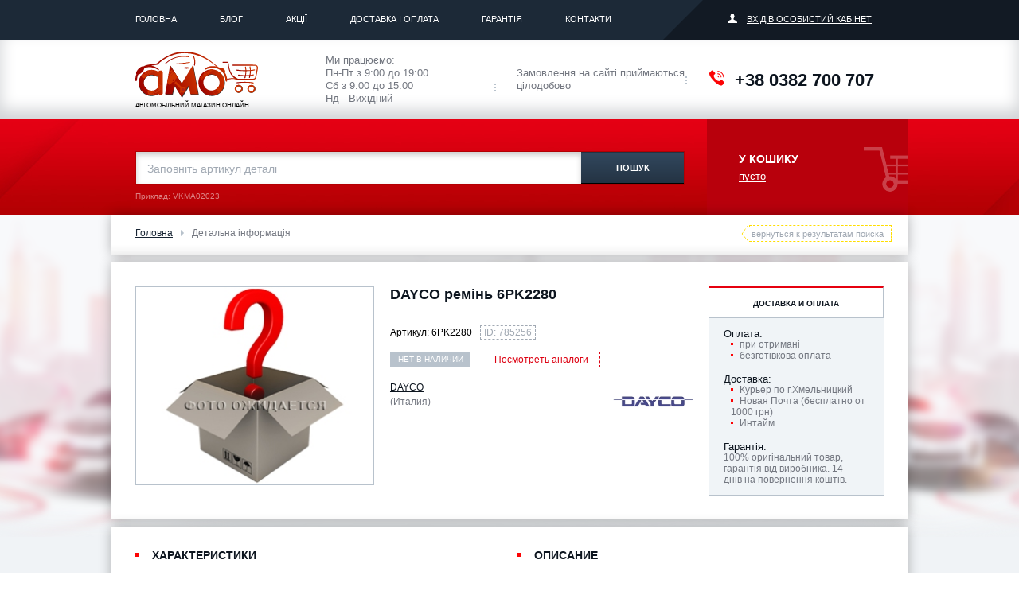

--- FILE ---
content_type: text/html; charset=UTF-8
request_url: https://amo.ua/catalog/part/?item_id=785256
body_size: 11213
content:
<!DOCTYPE html>
<html class="no-js">
	<head>
		<meta http-equiv="Content-Type" content="text/html; charset=UTF-8" /> 

	<title>DAYCO ремінь 6PK2280</title>
	
	<meta name="viewport" content="width=device-width, initial-scale=1.0"/>
	<meta name="keywords" content="Поликлиновой ремень, DAYCO, 6PK2280, купить, с доставкой, Украина, автомагазин, интернет, магазин" />
	<meta name="description" content="Поликлиновой ремень DAYCO 6PK2280 купить по самой выгодной цене с доставкой" />
	<link rel="canonical" href="https://amo.ua/catalog/part/?item_id=785256"/>


<base href="https://amo.ua/"/>

<!-- Global site tag (gtag.js) - Google Analytics -->
<script async src="https://www.googletagmanager.com/gtag/js?id=G-J8KEFS4BTF"></script>
<script>
  window.dataLayer = window.dataLayer || [];
  function gtag(){dataLayer.push(arguments);}
  gtag('js', new Date());

  gtag('config', 'G-J8KEFS4BTF');
</script>

<!--Google AdSense-->

<script data-ad-client="ca-pub-3189437091786590" async src="https://pagead2.googlesyndication.com/pagead/js/adsbygoogle.js"></script>

<!-- <meta http-equiv="X-UA-Compatible" content="IE=EmulateIE8" > -->

<link rel="stylesheet" href="/css/style.css?v=1.0.6"/>
<link rel="stylesheet" href="/css/template.css?v=1.0.5"/>


<script src="/js/ie-detector.js"></script>
<script src="/js/modernizr.js"></script>
<!--[if lte IE 9]><meta http-equiv="X-UA-Compatible" content="IE=edge"/><![endif]-->

<!--
<link rel="shortcut icon" href="favicon.ico"/>
<meta name="keywords" content=""/>
<meta name="description" content=""/>
<meta name="author" content="">
<meta name="robots" content="index,follow">
<meta name="copyright" content="">
-->


<script src="/js/libs.js"></script>
<script src="/js/jquery.fs.stepper.js"></script>
<script src="/js/jquery.maskedinput.min.js"></script>
<script src="/js/chosen.jquery.js"></script>
<script src="/js/owl.carousel.min.js"></script>
	
    <link type="text/css" rel="stylesheet" href="https://amo.ua/assets/snippets/shopkeeper/style/default/style.css" />

	<script type="text/javascript">
	<!--
      var site_url = 'https://amo.ua/';
      var shkOptions = {
         stuffCont: 'div.shk-item',
         lang: 'russian-UTF8',
         currency: 'грн.',
         orderFormPage: 'korzina/',
         cartTpl: ['shopCard','@FILE:chunk_shopCartRow.tpl',''],
         priceTV: 'price',
	 cartType: 'small',
	 counterField: true,
	 changePrice: true,
	 flyToCart: 'nofly',
	 style:'default'
	};
      jQuery(document).ready(function(){
        jQuery(shkOptions.stuffCont).shopkeeper();
      });
	//-->
	</script>
    <script src="https://amo.ua/assets/snippets/shopkeeper/lang/russian-UTF8.js" type="text/javascript"></script>
    <script src="https://amo.ua/assets/snippets/shopkeeper/js/jquery.livequery.js" type="text/javascript"></script>
    <script src="https://amo.ua/assets/snippets/shopkeeper/js/shopkeeper.js" type="text/javascript"></script>
  
</head>
	
	<body>
		
		<div id="page-wrapper" class="page-wrapper">
			<div id="page_loader" class="page_loader">
    <div id="loader"></div>
</div>

<header id="header" class="wrapper header">
	<div class="head-top">
		<div class="container twice-padding">
			<div class="row">
				<div class="col-md-9 col-lg-9">
					
					
					<ul class="main-menu"><li><a href="https://amo.ua/" title="Головна" >Головна</a></li>
<li><a href="/blog/" title="Блог" >Блог</a></li>
<li><a href="/akcii/" title="Акції" >Акції</a></li>
<li><a href="/dostavka-i-oplata/" title="Доставка і Оплата" >Доставка і Оплата</a></li>
<li><a href="/warranty/" title="Гарантія" >Гарантія</a></li>
<li class="last"><a href="/contacts/" title="Контакти" >Контакти</a></li>
</ul>
				</div>
				<div class="col-md-3 col-lg-3">
	<div class="triangle">
		<!-- <a class="login fancy" href="#popup-login">Вход в личный кабинет</a> -->
		<a href="login.php" class="login popup_link">Вхід в особистий кабінет</a>  
	</div>
</div>
			</div>
		</div>
	</div>
	<div class="head-middle">
		<div class="container" itemscope itemtype="http://schema.org/Organization">
			<span style="display:none" itemprop="name">AMO</span>
			<a class="head-logo" href="https://amo.ua/" itemprop="url"><img itemprop="logo" src="image/logo-new.svg" alt=""/><span>Автомобільний магазин онлайн</span></a>
			<div class="info-block"> Ми працюємо:  <br/>Пн-Пт з 9:00 до 19:00  <br/>Сб з 9:00 до 15:00<br/> Нд - Вихідний <span></span></div>
			<div class="info-block">Замовлення на сайті приймаються цілодобово <span></span></div>
			<div class="head-tel" itemprop="telephone">+38 0382 700 707</div>
		</div>
	</div>
	<div class="head-bottom">
		<div class="container single-pad">
			<div class="row">
				<div class="col-md-9">
					<form class="form-search" action="search/" method="get">
						<input type="text" class="search-txt" name="search" placeholder="Заповніть артикул деталі"/>
						<input type="submit" class="search-submit" value="Пошук"/>
					</form>
					<div class="example">Приклад: <span>VKMA02023</span></div>
				</div>
				<div class="col-md-3">
					<div id="shopCart" class="shop-cart">
	<div class="block-card">
		<div class="link-card empty-card">У кошику <br/><div class="number-prod">Пусто</div></div>
	</div>
	
</div>


					<script> 
var orders = {};

</script>
				</div>
			</div>
		</div>
	</div>
</header>
			




			 
			
			<div id="page-body" class="page-body">
				<div class="container breadcrumbs-block">
					<ul class="breadcrumbs"><li><span class=" firstCrumb"><a class=" crumb" href="/" title="Головна">Головна</a></span></li><li><span class=" lastCrumb"><span class=" currentCrumb">Детальна інформація</span></span></li></ul>
					
					<a class="go-back js-history-back" href="#">вернуться к результатам поиска</a>
				</div>
			
				
				<div class="container  prod-bg">
					<div itemscope="" itemtype="http://schema.org/Product" class="row">
						<div class="col-md-4">
							<div class="product-slider ">
								 
								
									<div>
										<img itemprop="image" src="assets/cache/images/assets/snippets/phpthumb/300x250-noimage_product.c2a.jpg" width="300" height="250" alt="6PK2280 DAYCO "/>
									
								</div>
								
								
								
								
							</div>
						</div>
						<div class="col-md-5">
							<div class="product-description">
								<div itemprop="name" class="product-name">DAYCO ремінь 6PK2280</div>
								<div class="product-content">
									<div class="product-article">Артикул: <span>6PK2280</span><div class="article-id">ID: 785256</div></div>
 <meta itemprop="brand" content="DAYCO">
 <meta itemprop="MPN" content="6PK2280">
 <meta itemprop="SKU" content="6PK2280">
 <meta itemprop="description" content="DAYCO ремінь 6PK2280">									
 <div itemprop="offers" itemscope itemtype="http://schema.org/Offer"> 
 <meta itemprop="url" content="https://amo.ua/catalog/part/?item_id=785256">
									<div class="prod-stock">нет в наличии</div><link itemprop="availability" href="http://schema.org/OutOfStock"><meta itemprop="price" content="0.00">
<meta itemprop="priceCurrency" content="UAH"><meta itemprop="priceValidUntil" content="2029-12-31"> <a class="btn-view" href="/results/?search=6PK2280&brand=128">Посмотреть аналоги</a>
									
									
					<div itemprop="" itemscope itemtype="http://schema.org/Brand" class="pros-maker">
						<div class="maker-name">
							<a href="/brands/dayco/" target="_blank"><span itemprop="name">DAYCO</span></a>
							<br>(Италия)</div>
						<div class="maker-logo"><img  itemprop="logo"  src="assets/cache/images/partners/logo/150x100-dayco_logo.8f1.jpg" height="50" alt=""></div>
					</div>

									
							</div>
						</div>
</div>
					</div>
						<div class="col-md-3">
							<div class="order-info">
								<div class="info-head">Доставка и оплата</div>
								<div class="info-txt">
									<div class="ul-title">Оплата:</div>
									<ul class="marker-list">
                  <li>при отримані</li>
                  <li>безготівкова оплата</li>
                </ul>
                <div class="ul-title">Доставка:</div>
                <ul class="marker-list">
                  <li>Курьер по г.Хмельницкий</li>
                  <li>Новая Почта (бесплатно от 1000 грн)</li>
                  <li>Интайм</li>
                </ul>
                <div class="ul-title">Гарантія:  </div>
                <div class="guarantee">100% оригінальний товар, гарантія від виробника. 14 днів на повернення коштів.</div>
								</div>
							</div>
						</div>
					</div>
                 </div>
				<div class="container lst-block">
					<div class="row specifications-row">
						
						<div class="col-md-6">
							<div class="middl-title">характеристики</div>
							<table class="table-characteristics">
								<tbody>
									<tr>
										<td>Производитель</td>
										<td>DAYCO</td>
									</tr>
									<tr>
									<td>Количество ребер</td>
									<td>6</td>
								</tr><tr>
									<td>Длина [мм]</td>
									<td>2280</td>
								</tr>
								</tbody>
							</table>
						</div>
						
						
						<div class="col-md-6">
							<div class="middl-title">Описание</div>
							<div class="specifications-text">
								<p><strong>Компания DAYCO</strong>&nbsp;была основана в США 17 мая 1905 года пятью компаньонами из Огайо.<br />Компания DAYCO, около 100 лет проектирует и производит широкое множество ремней для передачи мощности, для всех сфер применения: сельское хозяйство, строительство, индустриальные машины, горная промышленность, добыча нефти, автомобилестроение.&nbsp;Штаб-квартира располагается в Дэйтоне (Штат Огайо,США). Линия изделий DAYCO включает все ремни двигателя, для большинства современных автомобилей.<br />Компания входит в тройку ведущих мировых производителей ремней. Ведущий производитель и поставщик на конвейеры крупнейших авто-производителей в Европе (39% - ОЕ, 46% вторичный рынок). 10500 служащих. 44 производственных мощностей, 9 технических центров в 15 странах мира. 6 000 кв.м складских помещений, 2 000 кв.м упаковочных помещений. Ежедневно отгружается более 50 000 штук ремней.<br />Более 40 лет DAYCO является официальным поставщиком продукции для первичной комплектации ведущих автосборочных предприятий: AUDI, FORD, OPEL, MERCEDES, CRYSLER, FIAT, LANCIA, FERRARI, MASERATI, SAAB, JAGUAR, ROVER, PEUGEOT, RENAULT, GENERAL MOTORS. Качество изделий компании DAYCO соответствуют качественным стандартам, предусмотренным международными сертификатами качества (ISO 9000, ISO 9001, QS 9000 и ISO 14001) и специальными сертификатами ведущих клиентов-автопроизводителей.<br />Dayco является частью подразделения MARK IV AUTOMOTIVE, относящемуся к основному бизнесу группы MARK IV. Mark IV Automotive является лидером в разработке и производстве комплексных систем силовых трансмиссий, подачи воздуха и охлаждения двигателей.<br />Европейское подразделение находится в Италии в городе Айраска, (Провинция Турин).&nbsp;Ассортимент натяжных устройств DAYCO разработан в основном для вспомогательных систем трансмиссии предназначен для рынка фирменных комплектующих изделий.</p>
							</div>
						</div>
						
						
					</div>
					<div class="content-title">Подходит на автомобили</div>
					
					<div class="resize-table">
						<table class="model-table detail-table first-ten-table">
							<thead>
								<tr>
									<th data-type="string">Марка <span class="sort-column"></span></th>
									<th data-type="string">Модель <span class="sort-column"></span></th>
									<th data-type="string">Модификация <span class="sort-column"></span></th>
									<th data-type="number">Год выпуска<span class="sort-column"></span></th>
								</tr>
							</thead>
							<tbody>
								<tr><td>FORD</td><td>TRANSIT фургон</td><td><a href="/catalog/?mfa=180&models=1580&type=19104">2.3 16V (107 кВ / 145 Лс )</td><td>2006 - настоящее время</a></td></tr><tr><td>FORD</td><td>TRANSIT c бортовой платформой/ходовая часть</td><td><a href="/catalog/?mfa=180&models=1581&type=19115">2.3 16V (107 кВ / 145 Лс )</td><td>2006 - настоящее время</a></td></tr><tr><td>AUDI</td><td>A4 (8D2, B5)</td><td><a href="/catalog/?mfa=30&models=245&type=1925">2.4 (121 кВ / 165 Лс )</td><td>1997 - 2000</a></td></tr><tr><td>AUDI</td><td>100 (4A, C4)</td><td><a href="/catalog/?mfa=30&models=231&type=1681">2.8 E (128 кВ / 174 Лс )</td><td>1990 - 1994</a></td></tr><tr><td>AUDI</td><td>100 (4A, C4)</td><td><a href="/catalog/?mfa=30&models=231&type=1685">2.8 E quattro (128 кВ / 174 Лс )</td><td>1990 - 1994</a></td></tr><tr><td>MERCEDES-BENZ</td><td>SPRINTER 3-t c бортовой платформой/ходовая часть (906)</td><td><a href="/catalog/?mfa=354&models=2649&type=42342">209 CDI (906.111, 906.113, 906.211, 906.213) (65 кВ / 88 Лс )</td><td>2006 - настоящее время</a></td></tr><tr><td>MERCEDES-BENZ</td><td>SPRINTER 3-t c бортовой платформой/ходовая часть (906)</td><td><a href="/catalog/?mfa=354&models=2649&type=42344">213 CDI (906.111, 906.113, 906.211, 906.213) (95 кВ / 129 Лс )</td><td>2006 - настоящее время</a></td></tr><tr><td>MERCEDES-BENZ</td><td>SPRINTER 3-t фургон (906)</td><td><a href="/catalog/?mfa=354&models=2648&type=42333">213 CDI (906.611, 906.613) (95 кВ / 129 Лс )</td><td>2006 - настоящее время</a></td></tr><tr><td>MERCEDES-BENZ</td><td>SPRINTER 3-t c бортовой платформой/ходовая часть (906)</td><td><a href="/catalog/?mfa=354&models=2649&type=42345">215 CDI (906.111, 906.113, 906.211, 906.213) (110 кВ / 150 Лс )</td><td>2006 - настоящее время</a></td></tr><tr><td>MERCEDES-BENZ</td><td>SPRINTER 3-t фургон (906)</td><td><a href="/catalog/?mfa=354&models=2648&type=42334">215 CDI (906.611, 906.613) (110 кВ / 150 Лс )</td><td>2006 - настоящее время</a></td></tr>
							</tbody>
						</table>
						<table class="model-table detail-table full-table" style="display:none">
							<thead>
								<tr>
									<th data-type="string">Марка <span class="sort-column"></span></th>
									<th data-type="string">Модель <span class="sort-column"></span></th>
									<th data-type="string">Модификация <span class="sort-column"></span></th>
									<th data-type="number">Год выпуска<span class="sort-column"></span></th>
								</tr>
							</thead>
							<tbody>
								<tr><td>FORD</td><td>TRANSIT фургон</td><td><a href="/catalog/?mfa=180&models=1580&type=19104">2.3 16V (107 кВ / 145 Лс )</td><td>2006 - настоящее время</a></td></tr><tr><td>FORD</td><td>TRANSIT c бортовой платформой/ходовая часть</td><td><a href="/catalog/?mfa=180&models=1581&type=19115">2.3 16V (107 кВ / 145 Лс )</td><td>2006 - настоящее время</a></td></tr><tr><td>AUDI</td><td>A4 (8D2, B5)</td><td><a href="/catalog/?mfa=30&models=245&type=1925">2.4 (121 кВ / 165 Лс )</td><td>1997 - 2000</a></td></tr><tr><td>AUDI</td><td>100 (4A, C4)</td><td><a href="/catalog/?mfa=30&models=231&type=1681">2.8 E (128 кВ / 174 Лс )</td><td>1990 - 1994</a></td></tr><tr><td>AUDI</td><td>100 (4A, C4)</td><td><a href="/catalog/?mfa=30&models=231&type=1685">2.8 E quattro (128 кВ / 174 Лс )</td><td>1990 - 1994</a></td></tr><tr><td>MERCEDES-BENZ</td><td>SPRINTER 3-t c бортовой платформой/ходовая часть (906)</td><td><a href="/catalog/?mfa=354&models=2649&type=42342">209 CDI (906.111, 906.113, 906.211, 906.213) (65 кВ / 88 Лс )</td><td>2006 - настоящее время</a></td></tr><tr><td>MERCEDES-BENZ</td><td>SPRINTER 3-t c бортовой платформой/ходовая часть (906)</td><td><a href="/catalog/?mfa=354&models=2649&type=42344">213 CDI (906.111, 906.113, 906.211, 906.213) (95 кВ / 129 Лс )</td><td>2006 - настоящее время</a></td></tr><tr><td>MERCEDES-BENZ</td><td>SPRINTER 3-t фургон (906)</td><td><a href="/catalog/?mfa=354&models=2648&type=42333">213 CDI (906.611, 906.613) (95 кВ / 129 Лс )</td><td>2006 - настоящее время</a></td></tr><tr><td>MERCEDES-BENZ</td><td>SPRINTER 3-t c бортовой платформой/ходовая часть (906)</td><td><a href="/catalog/?mfa=354&models=2649&type=42345">215 CDI (906.111, 906.113, 906.211, 906.213) (110 кВ / 150 Лс )</td><td>2006 - настоящее время</a></td></tr><tr><td>MERCEDES-BENZ</td><td>SPRINTER 3-t фургон (906)</td><td><a href="/catalog/?mfa=354&models=2648&type=42334">215 CDI (906.611, 906.613) (110 кВ / 150 Лс )</td><td>2006 - настоящее время</a></td></tr><tr><td>MERCEDES-BENZ</td><td>SPRINTER 3-t автобус (906)</td><td><a href="/catalog/?mfa=354&models=2647&type=42324">215 CDI (906.711, 906.713) (110 кВ / 150 Лс )</td><td>2006 - настоящее время</a></td></tr><tr><td>MERCEDES-BENZ</td><td>SPRINTER 3,5-t c бортовой платформой/ходовая часть (906)</td><td><a href="/catalog/?mfa=354&models=2652&type=42398">313 CDI (906.131, 906.133, 906.135, 906.231, 906.2 (95 кВ / 129 Лс )</td><td>2006 - настоящее время</a></td></tr><tr><td>MERCEDES-BENZ</td><td>SPRINTER 3,5-t фургон (906)</td><td><a href="/catalog/?mfa=354&models=2651&type=42378">313 CDI (906.631, 906.633, 906.635, 906.637) (95 кВ / 129 Лс )</td><td>2006 - настоящее время</a></td></tr><tr><td>MERCEDES-BENZ</td><td>SPRINTER 3,5-t c бортовой платформой/ходовая часть (906)</td><td><a href="/catalog/?mfa=354&models=2652&type=42393">315 CDI (906.131, 906.133, 906.135, 906.231, 906.2 (110 кВ / 150 Лс )</td><td>2006 - настоящее время</a></td></tr><tr><td>MERCEDES-BENZ</td><td>SPRINTER 3,5-t фургон (906)</td><td><a href="/catalog/?mfa=354&models=2651&type=42374">315 CDI (906.631, 906.633, 906.635, 906.637) (110 кВ / 150 Лс )</td><td>2006 - настоящее время</a></td></tr><tr><td>MERCEDES-BENZ</td><td>SPRINTER 3,5-t автобус (906)</td><td><a href="/catalog/?mfa=354&models=2650&type=42360">315 CDI (906.731, 906.733, 906.735) (110 кВ / 150 Лс )</td><td>2006 - настоящее время</a></td></tr><tr><td>MERCEDES-BENZ</td><td>SPRINTER 3,5-t c бортовой платформой/ходовая часть (906)</td><td><a href="/catalog/?mfa=354&models=2652&type=42404">315 CDI 4x4 (906.131, 906.133, 906.135, 906.231... (110 кВ / 150 Лс )</td><td>2008 - настоящее время</a></td></tr><tr><td>MERCEDES-BENZ</td><td>SPRINTER 3,5-t фургон (906)</td><td><a href="/catalog/?mfa=354&models=2651&type=42384">315 CDI 4x4 (906.631, 906.633, 906.635, 906.637) (110 кВ / 150 Лс )</td><td>2008 - настоящее время</a></td></tr><tr><td>MERCEDES-BENZ</td><td>SPRINTER 3,5-t автобус (906)</td><td><a href="/catalog/?mfa=354&models=2650&type=42365">315 CDI 4x4 (906.731, 906.733, 906.735) (110 кВ / 150 Лс )</td><td>2008 - настоящее время</a></td></tr><tr><td>MERCEDES-BENZ</td><td>SPRINTER 5-t c бортовой платформой/ходовая часть (906)</td><td><a href="/catalog/?mfa=354&models=2654&type=42430">515 CDI (906.153, 906.155, 906.253, 906.255) (110 кВ / 150 Лс )</td><td>2006 - настоящее время</a></td></tr><tr><td>MERCEDES-BENZ</td><td>SPRINTER 5-t фургон (906)</td><td><a href="/catalog/?mfa=354&models=2653&type=42412">515 CDI (906.653, 906.655, 906.657) (110 кВ / 150 Лс )</td><td>2006 - настоящее время</a></td></tr><tr><td>PORSCHE</td><td>911 (997)</td><td><a href="/catalog/?mfa=417&models=3762&type=53889">3.6 GT 2 (390 кВ / 530 Лс )</td><td>2007 - 2012</a></td></tr><tr><td>PORSCHE</td><td>911 (996)</td><td><a href="/catalog/?mfa=417&models=3754&type=53817">3.6 GT2 (355 кВ / 483 Лс )</td><td>2003 - 2005</a></td></tr><tr><td>PORSCHE</td><td>911 (996)</td><td><a href="/catalog/?mfa=417&models=3754&type=53810">3.6 GT2 (340 кВ / 462 Лс )</td><td>2001 - 2005</a></td></tr><tr><td>PORSCHE</td><td>911 кабрио (997)</td><td><a href="/catalog/?mfa=417&models=3764&type=53930">3.6 Turbo (353 кВ / 480 Лс )</td><td>2007 - 2009</a></td></tr><tr><td>PORSCHE</td><td>911 (997)</td><td><a href="/catalog/?mfa=417&models=3762&type=53885">3.6 Turbo (353 кВ / 480 Лс )</td><td>2006 - 2009</a></td></tr><tr><td>PORSCHE</td><td>911 (996)</td><td><a href="/catalog/?mfa=417&models=3754&type=53807">3.6 Turbo 4 (309 кВ / 420 Лс )</td><td>2000 - 2005</a></td></tr><tr><td>PORSCHE</td><td>911 кабрио (996)</td><td><a href="/catalog/?mfa=417&models=3757&type=53843">3.6 Turbo 4 (309 кВ / 420 Лс )</td><td>2003 - 2005</a></td></tr><tr><td>PORSCHE</td><td>911 (996)</td><td><a href="/catalog/?mfa=417&models=3754&type=53814">3.6 Turbo 4S (331 кВ / 450 Лс )</td><td>2003 - 2005</a></td></tr><tr><td>PORSCHE</td><td>911 кабрио (996)</td><td><a href="/catalog/?mfa=417&models=3757&type=53844">3.6 Turbo 4S (331 кВ / 450 Лс )</td><td>2003 - 2005</a></td></tr>
							</tbody>
						</table>
						
						<div class="ovf-btn">
							<a href="#" class="see-full">Показать полное применение</a>
						</div>
					</div>
					
					<div class="related">
						
<div class="row">
        <div class="content-title">Сопутствующие товары</div>
      </div>
      <div class="with-three"><div class="col-mod-5">
	<div class="prod-wrapper">
		<div class="block-product ">
			
			
			
			<a class="prod-img" href="https://amo.ua/catalog/oil-detail/?type=oils&id=1578163"><img src="parts/?image=/image_catalog/SHELL/550048140.jpg" width="129" height="99" alt=""></a>
			<a class="prod-name" href="https://amo.ua/catalog/oil-detail/?type=oils&id=1578163" style="height: 54px;">SHELL 1л Олива моторна Синтетика Helix HX8 ECT 5W-30</a>
			<div class="prod-price">
				<div class="total-price">
					
					<div class="current-price">364.98<span class="currency"> грн</span></div>
				</div>
			</div>
			<div class="buy-product" style="display: none;">
				<div class="short-description">
					Повністю синтетична моторна олива. Максимальний захист Shell для систем зниження токсичності вихлопу. Моторна олива Shell Helix ECT HX8 створена на основі найсучасніших технологій для сумісності з системами зниження токсичності вихлопу, які дозволяють зберігати чистоту фільтрів сажі для підтримки високих експлуатаційних характеристик двигуна. Також ця олива допомагає зменшити тертя між деталями двигуна для забезпечення підвищеної економії палива. Shell Helix Ultra ECT HX8 може використовуватись у сучасних бензинових, газових, дизельних двигунах, а також у двигуні із сажевим фільтром.
Специфікації ACEA: C3 Допуск ОЕМ: MB Approval 229.51, 229.31, VW 504.00/507.00


				</div>
			</div>
		</div>
	</div>
</div><div class="col-mod-5">
	<div class="prod-wrapper">
		<div class="block-product ">
			
			
			
			<a class="prod-img" href="https://amo.ua/catalog/oil-detail/?type=autochemistry&id=1528798"><img src="parts/?image=/image_catalog/LIQUI MOLY/7385.jpg" width="129" height="99" alt=""></a>
			<a class="prod-name" href="https://amo.ua/catalog/oil-detail/?type=autochemistry&id=1528798" style="height: 54px;">LM 0. 4л PRO-LINE Keramik-Spray Керамічна паста спрей</a>
			<div class="prod-price">
				<div class="total-price">
					
					<div class="current-price">828.00<span class="currency"> грн</span></div>
				</div>
			</div>
			<div class="buy-product" style="display: none;">
				<div class="short-description">
					Для змащування поверхонь ковзання різного роду із сталі та кольорових металів. Для поділу поверхонь різних конструктивних елементів двигунів внутрішнього згоряння. наприклад. турбін. гальмівних механізмів тощо. Антикорозійний захист гвинтів. болтів. штифтів. фланців. що обертаються та нерухомих.
				</div>
			</div>
		</div>
	</div>
</div><div class="col-mod-5">
	<div class="prod-wrapper">
		<div class="block-product ">
			
			
			
			<a class="prod-img" href="https://amo.ua/catalog/oil-detail/?type=lubricants&id=2083083"><img src="parts/?image=/image_catalog/HELPIX/4823075805587.jpg" width="129" height="99" alt=""></a>
			<a class="prod-name" href="https://amo.ua/catalog/oil-detail/?type=lubricants&id=2083083" style="height: 54px;">AVTOFAN 5л Омивач всезезонний д/скла -5 море</a>
			<div class="prod-price">
				<div class="total-price">
					
					<div class="current-price">111.36<span class="currency"> грн</span></div>
				</div>
			</div>
			<div class="buy-product" style="display: none;">
				<div class="short-description">
					AVTOFAN 5л Омивач всезезонний д/скла -5 море
				</div>
			</div>
		</div>
	</div>
</div><div class="col-mod-5">
	<div class="prod-wrapper">
		<div class="block-product ">
			
			
			
			<a class="prod-img" href="https://amo.ua/catalog/part/?item_id=1218927"><img src="parts/?image=/image_catalog/CARFAST/90557N.jpg" width="129" height="99" alt=""></a>
			<a class="prod-name" href="https://amo.ua/catalog/part/?item_id=1218927" style="height: 54px;">CARFAST кріплення обшивки 7-8 мм, шл. 22 мм, чорне</a>
			<div class="prod-price">
				<div class="total-price">
					
					<div class="current-price">4.98<span class="currency"> грн</span></div>
				</div>
			</div>
			<div class="buy-product" style="display: none;">
				<div class="short-description">
					
				</div>
			</div>
		</div>
	</div>
</div>
	</div>
	
					</div>
					 <!--  -->
				</div>
				
			</div>
			<footer id="footer" class="wrapper footer">
	<div class="footer-top">
		<div class="container">
			<ul class="foot-menu">
				<li><a href="garage/" title="Каталог автозапчастин">Каталог автозапчастин</a></li>
				<li>
					<ul class="foot-menu"><li><a href="/optovym-klientam/" title="Постійним клієнтам" >Постійним клієнтам</a></li>
<li><a href="/blog/" title="Блог" >Блог</a></li>
<li><a href="/about/" title="Про компанію" >Про компанію</a></li>
<li><a href="/dostavka-i-oplata/" title="Доставка і Оплата" >Доставка і Оплата</a></li>
<li><a href="/warranty/" title="Гарантія" >Гарантія</a></li>
<li class="last"><a href="/contacts/" title="Контакти" >Контакти</a></li>
</ul>
				</li>
			</ul>
		</div>
	</div>
	<div class="footer-middle">
		<div class="container foot-indents">
			<div class="row">
				<div class="col-md-4">
					<div class="foot-contact">
						<div>+38 0382 700 707</div>
						<div>+38 063 03 000 04</div>
						
						
						
					</div>
				</div>
				<div class="col-md-4">
					<div class="foot-address">Україна, м. Хмельницкий  <br/> <a href="contacts/#map" class="at-map">Переглянути на карті</a></div>
					<div class="timetable"><span>Час роботи:</span>Пн-Пт з 9:00 до 19:00<br/> Сб з 9:00 до 15:00, Нд - Вихідний</div>
				</div>
				<div class="col-md-4">
					<div class="foot-networks">
						<div class="networks-head">АМО в соціальних мережах:</div>
						<div class="list-networks">
							
							<a href="https://plus.google.com/b/112511845354383060377/112511845354383060377" target="_blank" class="googleplus">
								<svg width="33px" height="33px" version="1.1" id="Layer_1" xmlns="http://www.w3.org/2000/svg" xmlns:xlink="http://www.w3.org/1999/xlink" x="0px" y="0px"
									viewBox="0 0 56 56" enable-background="new 0 0 56 56" xml:space="preserve">
									<path class='hover' fill-rule="evenodd" clip-rule="evenodd" fill="#4C6478" d="M19.6671,25.7867c-0.0075,1.7935,0,3.5869,0.0076,5.3803c3.0067,0.098,6.0208,0.0527,9.0275,0.098   c-1.3262,6.6689-10.3989,8.8315-15.199,4.4761C8.5674,31.9206,8.801,23.5412,13.9327,19.992   c3.5869-2.8635,8.6884-2.1552,12.2752,0.324c1.4092-1.3036,2.7278-2.6977,4.0013-4.1445   c-2.984-2.3812-6.6462-4.0767-10.5421-3.8958c-8.1307-0.2713-15.6059,6.8497-15.7415,14.9805   c-0.52,6.6462,3.8506,13.1644,10.0222,15.5155c6.1489,2.3661,14.031,0.7535,17.957-4.77c2.5922-3.4889,3.1498-7.98,2.8484-12.1999   C29.7194,25.7641,24.6933,25.7716,19.6671,25.7867z M49.0704,25.7641c-0.0151-1.4996-0.0226-3.0067-0.0301-4.5062c-1.4996,0-2.9916,0-4.4836,0   c-0.0151,1.4996-0.0301,2.9991-0.0377,4.5062c-1.5071,0.0075-3.0067,0.0151-4.5062,0.0302c0,1.4995,0,2.9915,0,4.4836   c1.4995,0.0151,3.0066,0.0302,4.5062,0.0452c0.0151,1.4996,0.0151,2.9991,0.0302,4.4987c1.4996,0,2.9916,0,4.4911,0   c0.0075-1.4996,0.015-2.9991,0.0301-4.5062c1.5071-0.0151,3.0067-0.0226,4.5062-0.0377c0-1.4921,0-2.9916,0-4.4836   C52.0771,25.7792,50.57,25.7792,49.0704,25.7641z"/>
								</svg>
							</a>
							
							<a href="https://www.facebook.com/amo.com.ua" target="_blank" class="fb">
								<svg width="10px" height="22px" version="1.1" id="Layer_1" xmlns="http://www.w3.org/2000/svg" xmlns:xlink="http://www.w3.org/1999/xlink" x="0px" y="0px"
									viewBox="0 0 10 22" enable-background="new 0 0 10 22" xml:space="preserve">
									<path class='hover' fill="#4C6478" d="M10,6.8H6.2V4.6c0-0.9,1-0.8,1.4-0.8c0.4,0,2.5,0,2.5,0V0H6.2C2.5,0,2.3,2.8,2.3,4.6v2.3H0v3.8h2.3
c0,5,0,11.4,0,11.4h3.8c0,0,0-6.5,0-11.4h3.1L10,6.8z"/>
								</svg>
							</a>
							<a href="https://twitter.com/AmoBestcarshop" target="_blank" class="tw">
								<svg xmlns="http://www.w3.org/2000/svg" xmlns:xlink="http://www.w3.org/1999/xlink" preserveAspectRatio="xMidYMid" width="16" height="12" viewBox="0 0 16 12">
									<path class="hover" fill="#4C6478" d="M14.098,1.907 C14.808,1.511 15.291,0.946 15.549,0.212 C15.227,0.390 14.893,0.544 14.550,0.673 C14.206,0.802 13.840,0.896 13.453,0.956 C13.152,0.658 12.797,0.425 12.389,0.256 C11.981,0.088 11.540,0.003 11.067,0.003 C10.616,0.003 10.191,0.082 9.794,0.241 C9.395,0.400 9.046,0.618 8.745,0.896 C8.444,1.174 8.208,1.496 8.036,1.863 C7.864,2.231 7.778,2.622 7.778,3.038 C7.778,3.257 7.810,3.485 7.875,3.723 C6.521,3.664 5.263,3.351 4.102,2.785 C2.941,2.220 1.952,1.482 1.136,0.569 C0.834,1.025 0.684,1.531 0.684,2.086 C0.684,2.602 0.818,3.079 1.087,3.514 C1.356,3.951 1.705,4.309 2.135,4.586 C1.856,4.586 1.598,4.551 1.361,4.482 C1.125,4.413 0.888,4.328 0.652,4.229 L0.652,4.258 C0.652,4.993 0.899,5.633 1.394,6.178 C1.888,6.724 2.511,7.076 3.264,7.235 C3.006,7.294 2.726,7.324 2.425,7.324 C2.318,7.324 2.216,7.324 2.119,7.324 C2.022,7.324 1.920,7.304 1.813,7.264 C2.027,7.880 2.409,8.380 2.958,8.767 C3.506,9.154 4.145,9.358 4.876,9.377 C4.317,9.775 3.688,10.091 2.990,10.330 C2.291,10.568 1.555,10.687 0.781,10.687 C0.652,10.687 0.523,10.682 0.394,10.672 C0.265,10.662 0.136,10.647 0.007,10.627 C0.738,11.064 1.523,11.401 2.361,11.639 C3.199,11.877 4.091,11.996 5.037,11.996 C6.542,11.996 7.875,11.734 9.036,11.207 C10.197,10.682 11.169,10.007 11.954,9.184 C12.738,8.361 13.335,7.438 13.744,6.416 C14.152,5.395 14.356,4.388 14.356,3.396 L14.356,2.979 C14.979,2.582 15.528,2.067 16.001,1.431 C15.420,1.650 14.786,1.809 14.098,1.907 L14.098,1.907 Z"></path>
								</svg>
							</a>
							<a href="https://www.youtube.com/channel/UCtL0McDACfdK1fcF70yCiVQ" target="_blank" class="youtb">
								<svg width="20px" height="14px" version="1.1" id="Layer_1" xmlns="http://www.w3.org/2000/svg" xmlns:xlink="http://www.w3.org/1999/xlink" x="0px" y="0px"
									viewBox="0 0 20 14" enable-background="new 0 0 20 14" xml:space="preserve">
									<path class='hover' fill-rule="evenodd" clip-rule="evenodd" fill="#4C6478" d="M16.9,0H3.1C1.4,0,0,1.4,0,3.1v7.8C0,12.6,1.4,14,3.1,14h13.8
c1.7,0,3.1-1.4,3.1-3.1V3.1C20,1.4,18.6,0,16.9,0z M12.3,7.7c0,0-3.7,2.7-4.3,2.7c-0.6,0-0.6-0.7-0.6-0.7V4.3c0,0,0-0.7,0.6-0.7
c0.6,0,3.3,1.6,4.3,2.7C12.9,7,12.3,7.7,12.3,7.7z"/>
								</svg>
							</a>
							
							
							
							<a href="https://www.instagram.com/amo.com.ua/" target="_blank" class="inst">
								<svg xmlns="http://www.w3.org/2000/svg" x="0px" y="0px" viewBox="0 0 42 42" style="enable-background:new 0 0 42 42;" xml:space="preserve">
									<path class="hover" fill="#4C6478" d="M27.4,13c-0.4,0-0.8,0.2-1.1,0.5c-0.3,0.3-0.5,0.7-0.5,1.1c0,0.4,0.2,0.8,0.5,1.1c0.3,0.3,0.7,0.5,1.1,0.5s0.8-0.2,1.1-0.5
										c0.3-0.3,0.5-0.7,0.5-1.1c0-0.4-0.2-0.8-0.5-1.1C28.3,13.2,27.9,13,27.4,13"></path>
									<path class="hover" fill="#4C6478" d="M21,14.8c-3.4,0-6.2,2.8-6.2,6.2s2.8,6.2,6.2,6.2s6.2-2.8,6.2-6.2S24.4,14.8,21,14.8 M21,25.1c-2.2,0-4.1-1.8-4.1-4.1
										c0-2.2,1.8-4.1,4.1-4.1c2.2,0,4.1,1.8,4.1,4.1C25.1,23.2,23.2,25.1,21,25.1"></path>
									<path class="hover" fill="#4C6478" d="M26.4,9H15.6C12,9,9,12,9,15.6v10.8C9,30,12,33,15.6,33h10.8c3.7,0,6.6-3,6.6-6.6V15.6C33,12,30,9,26.4,9z M30.9,26.4
										c0,2.5-2,4.5-4.5,4.5H15.6c-2.5,0-4.5-2-4.5-4.5V15.6c0-2.5,2-4.5,4.5-4.5h10.8c2.5,0,4.5,2,4.5,4.5C30.9,15.6,30.9,26.4,30.9,26.4z"></path>
								</svg>
							</a>
							
						</div>
					</div>
				</div>
			</div>
		</div>
	</div>
	<div class="footer-bottom">
		<div class="container foot-indents">
			<div class="row">
				<div class="col-xs-6">
					<div class="copywriting">&copy; 2015 &mdash; 2026 АМО. Всі права захищені</div>
				</div>
				<div class="col-xs-6">
					<div class="development">Розробка сайта<a href="http://rexsoftproduction.com/" target="_blank"><img src="image/icon-rexsoft.svg" width="73" height="21" alt=""/></a></div>
				</div>
			</div>
		</div>
	</div>
</footer>
			
		</div>
		<script src="/js/common.js?v=1.0.3"></script>
<script src="/js/chosen.jquery.js"></script>
<script src="/js/app.js?v=1.0.4"></script>
<script src="/js/app2.js?v=1.0.3"></script>
<script src="/js/app3.js?v=1.0.3"></script>

<script type="text/template" id="main-example-template">
    <div class="time <%= label %>">
      <span class="count curr top"><%= curr %></span>
      <span class="count next top"><%= next %></span>
      <span class="count next bottom"><%= next %></span>
      <span class="count curr bottom"><%= curr %></span>
      <span class="label"><%= label.length < 6 ? label : label.substr(0, 3)  %></span>
</div>
</script>

<script type="text/javascript">
	if (isAmo()) {
		window._pt_lt = new Date().getTime();
		window._pt_sp_2 = [];
		_pt_sp_2.push('setAccount,3744e851');
		var _protocol = (("https:" == document.location.protocol) ? " https://" : " http://");
		(function() {
			var atag = document.createElement('script'); atag.type = 'text/javascript'; atag.async = true;
			atag.src = _protocol + 'cjs.ptengine.com/pta_en.js';
			var s = document.getElementsByTagName('script')[0]; 
			s.parentNode.insertBefore(atag, s);
		})();
	}
</script>


<script>
	
  (function(i,s,o,g,r,a,m){i['GoogleAnalyticsObject']=r;i[r]=i[r]||function(){
  (i[r].q=i[r].q||[]).push(arguments)},i[r].l=1*new Date();a=s.createElement(o),
  m=s.getElementsByTagName(o)[0];a.async=1;a.src=g;m.parentNode.insertBefore(a,m)
  })(window,document,'script','https://www.google-analytics.com/analytics.js','ga');

  ga('create', 'UA-69799650-1', 'auto');
  ga('send', 'pageview');

</script>

<script type="text/javascript">
var google_tag_params = {
ecomm_prodid: 'REPLACE_WITH_VALUE',
ecomm_pagetype: 'REPLACE_WITH_VALUE',
ecomm_totalvalue: 'REPLACE_WITH_VALUE',
};
</script>
<script type="text/javascript">
/* <![CDATA[ */
var google_conversion_id = 926414378;
var google_custom_params = window.google_tag_params;
var google_remarketing_only = true;
/* ]]> */
</script>
<script type="text/javascript" src="//www.googleadservices.com/pagead/conversion.js">
</script>
<noscript>
<div style="display:inline;">
<img height="1" width="1" style="border-style:none;" alt="" src="//googleads.g.doubleclick.net/pagead/viewthroughconversion/926414378/?guid=ON&amp;script=0"/>
</div>
</noscript>

	</body>

--- FILE ---
content_type: text/html; charset=utf-8
request_url: https://www.google.com/recaptcha/api2/aframe
body_size: 250
content:
<!DOCTYPE HTML><html><head><meta http-equiv="content-type" content="text/html; charset=UTF-8"></head><body><script nonce="wK65nHupqm1Jy_WhSZuqRg">/** Anti-fraud and anti-abuse applications only. See google.com/recaptcha */ try{var clients={'sodar':'https://pagead2.googlesyndication.com/pagead/sodar?'};window.addEventListener("message",function(a){try{if(a.source===window.parent){var b=JSON.parse(a.data);var c=clients[b['id']];if(c){var d=document.createElement('img');d.src=c+b['params']+'&rc='+(localStorage.getItem("rc::a")?sessionStorage.getItem("rc::b"):"");window.document.body.appendChild(d);sessionStorage.setItem("rc::e",parseInt(sessionStorage.getItem("rc::e")||0)+1);localStorage.setItem("rc::h",'1768709543862');}}}catch(b){}});window.parent.postMessage("_grecaptcha_ready", "*");}catch(b){}</script></body></html>

--- FILE ---
content_type: text/css
request_url: https://amo.ua/css/style.css?v=1.0.6
body_size: 35878
content:
/* reset styles
-----------------------------------------------------------------------------*/
html,
body,
div,
span,
applet,
object,
iframe,
h1,
h2,
h3,
h4,
h5,
h6,
p,
blockquote,
pre,
a,
abbr,
acronym,
address,
big,
cite,
code,
del,
dfn,
em,
font,
img,
ins,
kbd,
q,
s,
samp,
strike,
strong,
tt,
var,
b,
u,
i,
center,
dl,
dt,
dd,
ol,
ul,
li,
fieldset,
form,
label,
legend {
  margin: 0;
  padding: 0;
  border: 0;
  outline: 0;
  font-size: 100%;
  vertical-align: baseline;
  background: transparent;
}
table,
caption,
tbody,
tfoot,
thead,
tr,
th,
td {
  margin: 0;
  padding: 0;
  outline: 0;
  font-size: 100%;
  vertical-align: top;
}
table {
  border-collapse: collapse;
  border-spacing: 0;
}
blockquote,
q {
  quotes: none;
}
blockquote:before,
q:before,
blockquote:after,
q:after {
  content: '';
}
input:focus,
textarea:focus,
a:focus,
button:focus,
select:focus {
  outline: 0;
}
ins {
  text-decoration: none;
}
del,
s,
strike {
  text-decoration: line-through;
}
html {
  -ms-text-size-adjust: 100%;
  -webkit-text-size-adjust: 100%;
}
article,
aside,
details,
figcaption,
figure,
footer,
header,
hgroup,
main,
nav,
section,
summary {
  display: block;
  margin: 0;
}
/* Common classes
-----------------------------------------------------------------------------*/
.clear {
  clear: both;
}
.clear-fix:after,
.container:after,
.container-fluid:after,
.row:after {
  content: '';
  clear: both;
  display: table;
  width: 100%;
}
.webkit-flicker-fix {
  -webkit-backface-visibility: hidden;
}
.webkit-border-radius-fix {
  -webkit-mask-image: -webkit-radial-gradient(circle, #ffffff, #000000);
  -webkit-backface-visibility: hidden;
}
/* positioning
-----------------------------------------------------------------------------*/
.pa {
  position: absolute;
}
.pr {
  position: relative;
}
.fl {
  float: left;
}
.fr {
  float: right;
}
/* sizing
-----------------------------------------------------------------------------*/
.full-width,
input[type=password],
input[type=email],
input[type=search],
input[type=tel],
input[type=url],
textarea,
input[type=date],
input[type=datetime],
input[type=datetime-local],
input[type=month],
input[type=time],
input[type=week],
input[type=number],
input[type=range],
input[type=color]{
  box-sizing: border-box;
  width: 100%;
}
/* transitions
-----------------------------------------------------------------------------*/
a,
a *,
a:before,
a:after {
  transition: all 200ms ease;
}
.base-margin-bottom,
h1,
h2,
h3,
h4,
h4,
h5,
h6,
p,
ul,
ol,
table,
blockquote,
.text-content .row {
  margin-bottom: 9px;
}
.base-margin-bottom:last-child,
.base-margin-bottom:not(ul:last-child),
h1:last-child,
h1:not(ul:last-child),
h2:last-child,
h2:not(ul:last-child),
h3:last-child,
h3:not(ul:last-child),
h4:last-child,
h4:not(ul:last-child),
h4:last-child,
h4:not(ul:last-child),
h5:last-child,
h5:not(ul:last-child),
h6:last-child,
h6:not(ul:last-child),
p:last-child,
p:not(ul:last-child),
ul:not(ul:last-child),
ol:last-child,
ol:not(ul:last-child),
table:last-child,
table:not(ul:last-child),
blockquote:last-child,
blockquote:not(ul:last-child),
.text-content .row:last-child,
.text-content .row:not(ul:last-child) {
  margin-bottom: 0;
}
body,
input,
button,
select,
textarea {
  font-family: Arial, "Helvetica Neue", Helvetica, sans-serif;
  font-size: 12px;
}
body {
  line-height: 1.5;
}
a {
  color: #1e90ff;
  outline: none;
  text-decoration: underline;
}
a:hover {
  text-decoration: none;
}
img {
  border: none;
  vertical-align: top;
  max-width: 100%;
  height: auto;
}
h1 {
  font-size: 36px;
}
h2 {
  font-size: 30px;
}
h3 {
  font-size: 24px;
}
h4 {
  font-size: 18px;
}
h5 {
  font-size: 14px;
}
h6 {
  font-size: 12px;
}
ul,
ol {
  padding-left: 20px;
}
ul.unstyled,
ol.unstyled {
  list-style: none;
  padding: 0;
  margin: 0;
}
.text-left {
  text-align: left;
}
.text-center {
  text-align: center;
}
.text-right {
  text-align: right;
}
.text-justify {
  text-align: justify;
}
.text-uppercase {
  text-transform: uppercase;
}
.text-lowercase {
  text-transform: lowercase;
}
pre,
code {
  font-family: monospace;
}
.text-content {
  /* grid
-----------------------------------------------------------------------------*/
  /* table
-----------------------------------------------------------------------------*/
}
.text-content blockquote {
  border-left: 2px solid #ccc;
  background: #f2f2f2;
  padding: 10px;
}
.text-content q:before {
  content: '“';
}
.text-content q:after {
  content: '”';
}
.text-content thead th {
  border-bottom: 2px solid #ccc;
}
.text-content tbody td {
  border-bottom: 1px solid #ccc;
}
.text-content tbody tr:nth-child(even) td {
  background: #f2f2f2;
}
.text-content th,
.text-content td {
  padding: 10px;
}
/* button
-----------------------------------------------------------------------------*/
.button {
  display: inline-block;
  margin: 0;
  padding: 0;
  border: none;
  position: relative;
}
.button input {
  top: 0;
  left: 0;
  width: 100%;
  height: 100%;
  opacity: 0;
  position: absolute;
}
.lte-ie-8 .button input {
  -ms-filter: progid:DXImageTransform.Microsoft.Alpha(opacity=0);
  filter: alpha(opacity=0);
}
/* inputs
-----------------------------------------------------------------------------*/
input {
  vertical-align: middle;
}

input[type=password],
input[type=search],
input[type=tel],
input[type=url],
textarea,
input[type=date],
input[type=datetime],
input[type=datetime-local],
input[type=month],
input[type=time],
input[type=week],
input[type=number],
input[type=range],
input[type=color]{
  display: block;
  margin: 0;
  padding: 0;
  border: 1px solid #ccc;
  border-radius: 0;
  box-shadow: none;
}
textarea {
  overflow: auto;
}
input[type=button],
input[type=reset],
input[type=submit],
button {
  -webkit-appearance: button;
  cursor: pointer;
}
input[type=button]::-moz-focus-inner,
input[type=reset]::-moz-focus-inner,
input[type=submit]::-moz-focus-inner,
button::-moz-focus-inner {
  border: 0;
  padding: 0;
}
html {
  height: 100%;
}
.no-flexbox body {
  min-height: 100%;
  height: 100%;
  display: block !important;
}
.page-wrapper,
.footer {
  max-width: none;
  min-width: 1020px;
  width: 100%;
  margin: 0 auto;
}
.no-flexbox .page-wrapper,
.no-flexbox .footer {
  width: auto;
}
.page-wrapper {
  display: -webkit-flex;
  display: -ms-flexbox;
  display: flex;
  -webkit-flex-direction: column;
  -ms-flex-direction: column;
  flex-direction: column;
  min-height: 100vh;
}
.lte-ie-11 .page-wrapper,
.lt-ie-11 .page-wrapper {
  min-height: 0;
}
.no-flexbox .page-wrapper {
  display: block !important;
  width: auto;
  min-height: 100%;
  height: auto !important;
  height: 100%;
}
.page-body {
  -webkit-flex: 1;
  -ms-flex: 1;
  flex: 1;
}
.page-body.flex-none {
  -webkit-flex: none;
  -ms-flex: none;
  flex: none;
}
.wrapper {
  position: relative;
}
/*
@import url(structure-grid.less);
@import url(structure-grid-px.less);
@import url(structure-sidebars.less);
*/
/* responsive text align
-----------------------------------------------------------------------------*/
.text-xs-left {
  text-align: left;
}
.text-xs-right {
  text-align: right;
}
.text-xs-center {
  text-align: center;
}
.text-xs-justify {
  text-align: justify;
}
@media (min-width: 768px) {
  .text-sm-left {
    text-align: left;
  }
  .text-sm-right {
    text-align: right;
  }
  .text-sm-center {
    text-align: center;
  }
  .text-sm-justify {
    text-align: justify;
  }
}
@media (min-width: 992px) {
  .text-md-left {
    text-align: left;
  }
  .text-md-right {
    text-align: right;
  }
  .text-md-center {
    text-align: center;
  }
  .text-md-justify {
    text-align: justify;
  }
}
@media (min-width: 1400px) {
  .text-lg-left {
    text-align: left;
  }
  .text-lg-right {
    text-align: right;
  }
  .text-lg-center {
    text-align: center;
  }
  .text-lg-justify {
    text-align: justify;
  }
}
.visible-xs,
.visible-sm,
.visible-md,
.visible-lg {
  display: none !important;
}
.visible-xs-block,
.visible-xs-inline,
.visible-xs-inline-block,
.visible-sm-block,
.visible-sm-inline,
.visible-sm-inline-block,
.visible-md-block,
.visible-md-inline,
.visible-md-inline-block,
.visible-lg-block,
.visible-lg-inline,
.visible-lg-inline-block {
  display: none !important;
}
@media (max-width: 767px) {
  .visible-xs {
    display: block !important;
  }
  table.visible-xs {
    display: table;
  }
  tr.visible-xs {
    display: table-row !important;
  }
  th.visible-xs,
  td.visible-xs {
    display: table-cell !important;
  }
}
@media (max-width: 767px) {
  .visible-xs-block {
    display: block !important;
  }
}
@media (max-width: 767px) {
  .visible-xs-inline {
    display: inline !important;
  }
}
@media (max-width: 767px) {
  .visible-xs-inline-block {
    display: inline-block !important;
  }
}
@media (min-width: 768px) and (max-width: 991px) {
  .visible-sm {
    display: block !important;
  }
  table.visible-sm {
    display: table;
  }
  tr.visible-sm {
    display: table-row !important;
  }
  th.visible-sm,
  td.visible-sm {
    display: table-cell !important;
  }
}
@media (min-width: 768px) and (max-width: 991px) {
  .visible-sm-block {
    display: block !important;
  }
}
@media (min-width: 768px) and (max-width: 991px) {
  .visible-sm-inline {
    display: inline !important;
  }
}
@media (min-width: 768px) and (max-width: 991px) {
  .visible-sm-inline-block {
    display: inline-block !important;
  }
}
@media (min-width: 992px) and (max-width: 1399px) {
  .visible-md {
    display: block !important;
  }
  table.visible-md {
    display: table;
  }
  tr.visible-md {
    display: table-row !important;
  }
  th.visible-md,
  td.visible-md {
    display: table-cell !important;
  }
}
@media (min-width: 992px) and (max-width: 1399px) {
  .visible-md-block {
    display: block !important;
  }
}
@media (min-width: 992px) and (max-width: 1399px) {
  .visible-md-inline {
    display: inline !important;
  }
}
@media (min-width: 992px) and (max-width: 1399px) {
  .visible-md-inline-block {
    display: inline-block !important;
  }
}
@media (min-width: 1400px) {
  .visible-lg {
    display: block !important;
  }
  table.visible-lg {
    display: table;
  }
  tr.visible-lg {
    display: table-row !important;
  }
  th.visible-lg,
  td.visible-lg {
    display: table-cell !important;
  }
  .visible-lg-block {
    display: block !important;
  }
  .visible-lg-inline {
    display: inline !important;
  }
  .visible-lg-inline-block {
    display: inline-block !important;
  }
}
@media (max-width: 767px) {
  .hidden-xs {
    display: none !important;
  }
}
@media (min-width: 768px) and (max-width: 991px) {
  .hidden-sm {
    display: none !important;
  }
}
@media (min-width: 992px) and (max-width: 1399px) {
  .hidden-md {
    display: none !important;
  }
}
@media (min-width: 1400px) {
  .hidden-lg {
    display: none !important;
  }
}
.visible-print {
  display: none !important;
}
@media print {
  .visible-print {
    display: block !important;
  }
  table.visible-print {
    display: table;
  }
  tr.visible-print {
    display: table-row !important;
  }
  th.visible-print,
  td.visible-print {
    display: table-cell !important;
  }
}
.visible-print-block {
  display: none !important;
}
@media print {
  .visible-print-block {
    display: block !important;
  }
}
.visible-print-inline {
  display: none !important;
}
@media print {
  .visible-print-inline {
    display: inline !important;
  }
}
.visible-print-inline-block {
  display: none !important;
}
@media print {
  .visible-print-inline-block {
    display: inline-block !important;
  }
}
@media print {
  .hidden-print {
    display: none !important;
  }
}
.container {
  margin-right: auto;
  margin-left: auto;
  padding-left: 30px;
  padding-right: 30px;
  box-sizing: border-box;
  width: 1000px;
}
@media (min-width: 768px) {
  .container {
    width: 1000px;
  }
}
@media (min-width: 992px) {
  .container {
    width: 1000px;
  }
}
@media (min-width: 1400px) {
  .container {
    width: 1160px;
  }
}
.container-fluid {
  margin-right: auto;
  margin-left: auto;
  padding-left: 30px;
  padding-right: 30px;
  box-sizing: border-box;
}
.row {
  margin-left: -10px;
  margin-right: -10px;
}
.col-xs-1, .col-sm-1, .col-md-1, .col-lg-1, .col-fifth-xs-1, .col-fifth-sm-1, .col-fifth-md-1, .col-fifth-lg-1, .col-xs-2, .col-sm-2, .col-md-2, .col-lg-2, .col-fifth-xs-2, .col-fifth-sm-2, .col-fifth-md-2, .col-fifth-lg-2, .col-xs-3, .col-sm-3, .col-md-3, .col-lg-3, .col-fifth-xs-3, .col-fifth-sm-3, .col-fifth-md-3, .col-fifth-lg-3, .col-xs-4, .col-sm-4, .col-md-4, .col-lg-4, .col-fifth-xs-4, .col-fifth-sm-4, .col-fifth-md-4, .col-fifth-lg-4, .col-xs-5, .col-sm-5, .col-md-5, .col-lg-5, .col-fifth-xs-5, .col-fifth-sm-5, .col-fifth-md-5, .col-fifth-lg-5, .col-xs-6, .col-sm-6, .col-md-6, .col-lg-6, .col-fifth-xs-6, .col-fifth-sm-6, .col-fifth-md-6, .col-fifth-lg-6, .col-xs-7, .col-sm-7, .col-md-7, .col-lg-7, .col-fifth-xs-7, .col-fifth-sm-7, .col-fifth-md-7, .col-fifth-lg-7, .col-xs-8, .col-sm-8, .col-md-8, .col-lg-8, .col-fifth-xs-8, .col-fifth-sm-8, .col-fifth-md-8, .col-fifth-lg-8, .col-xs-9, .col-sm-9, .col-md-9, .col-lg-9, .col-fifth-xs-9, .col-fifth-sm-9, .col-fifth-md-9, .col-fifth-lg-9, .col-xs-10, .col-sm-10, .col-md-10, .col-lg-10, .col-fifth-xs-10, .col-fifth-sm-10, .col-fifth-md-10, .col-fifth-lg-10, .col-xs-11, .col-sm-11, .col-md-11, .col-lg-11, .col-fifth-xs-11, .col-fifth-sm-11, .col-fifth-md-11, .col-fifth-lg-11, .col-xs-12, .col-sm-12, .col-md-12, .col-lg-12, .col-fifth-xs-12, .col-fifth-sm-12, .col-fifth-md-12, .col-fifth-lg-12 {
  position: relative;
  min-height: 1px;
  padding-left: 10px;
  padding-right: 10px;
  box-sizing: border-box;
}
.col-md-1, .col-fifth-md-1, .col-md-2, .col-fifth-md-2, .col-md-3, .col-fifth-md-3, .col-md-4, .col-fifth-md-4, .col-md-5, .col-fifth-md-5, .col-md-6, .col-fifth-md-6, .col-md-7, .col-fifth-md-7, .col-md-8, .col-fifth-md-8, .col-md-9, .col-fifth-md-9, .col-md-10, .col-fifth-md-10, .col-md-11, .col-fifth-md-11, .col-md-12, .col-fifth-md-12 {
  float: left;
}
.col-md-12 {
  width: 100%;
}
.col-md-11 {
  width: 91.66666667%;
}
.col-md-10 {
  width: 83.33333333%;
}
.col-md-9 {
  width: 75%;
}
.col-md-8 {
  width: 66.66666667%;
}
.col-md-7 {
  width: 58.33333333%;
}
.col-md-6 {
  width: 50%;
}
.col-md-5 {
  width: 41.66666667%;
}
.col-md-4 {
  width: 33.33333333%;
}
.col-md-3 {
  width: 25%;
}
.col-md-2 {
  width: 16.66666667%;
}
.col-md-1 {
  width: 8.33333333%;
}
.col-fifth-md-5 {
  width: 100%;
}
.col-fifth-md-4 {
  width: 80%;
}
.col-fifth-md-3 {
  width: 60%;
}
.col-fifth-md-2 {
  width: 40%;
}
.col-fifth-md-1 {
  width: 20%;
}
.col-md-pull-12 {
  right: 100%;
}
.col-md-pull-11 {
  right: 91.66666667%;
}
.col-md-pull-10 {
  right: 83.33333333%;
}
.col-md-pull-9 {
  right: 75%;
}
.col-md-pull-8 {
  right: 66.66666667%;
}
.col-md-pull-7 {
  right: 58.33333333%;
}
.col-md-pull-6 {
  right: 50%;
}
.col-md-pull-5 {
  right: 41.66666667%;
}
.col-md-pull-4 {
  right: 33.33333333%;
}
.col-md-pull-3 {
  right: 25%;
}
.col-md-pull-2 {
  right: 16.66666667%;
}
.col-md-pull-1 {
  right: 8.33333333%;
}
.col-md-pull-0 {
  right: auto;
}
.col-fifth-md-pull-5 {
  right: 100%;
}
.col-fifth-md-pull-4 {
  right: 80%;
}
.col-fifth-md-pull-3 {
  right: 60%;
}
.col-fifth-md-pull-2 {
  right: 40%;
}
.col-fifth-md-pull-1 {
  right: 20%;
}
.col-fifth-md-pull-0 {
  right: auto;
}
.col-md-push-12 {
  left: 100%;
}
.col-md-push-11 {
  left: 91.66666667%;
}
.col-md-push-10 {
  left: 83.33333333%;
}
.col-md-push-9 {
  left: 75%;
}
.col-md-push-8 {
  left: 66.66666667%;
}
.col-md-push-7 {
  left: 58.33333333%;
}
.col-md-push-6 {
  left: 50%;
}
.col-md-push-5 {
  left: 41.66666667%;
}
.col-md-push-4 {
  left: 33.33333333%;
}
.col-md-push-3 {
  left: 25%;
}
.col-md-push-2 {
  left: 16.66666667%;
}
.col-md-push-1 {
  left: 8.33333333%;
}
.col-md-push-0 {
  left: auto;
}
.col-fifth-md-push-5 {
  left: 100%;
}
.col-fifth-md-push-4 {
  left: 80%;
}
.col-fifth-md-push-3 {
  left: 60%;
}
.col-fifth-md-push-2 {
  left: 40%;
}
.col-fifth-md-push-1 {
  left: 20%;
}
.col-fifth-md-push-0 {
  left: auto;
}
.col-md-offset-12 {
  margin-left: 100%;
}
.col-md-offset-11 {
  margin-left: 91.66666667%;
}
.col-md-offset-10 {
  margin-left: 83.33333333%;
}
.col-md-offset-9 {
  margin-left: 75%;
}
.col-md-offset-8 {
  margin-left: 66.66666667%;
}
.col-md-offset-7 {
  margin-left: 58.33333333%;
}
.col-md-offset-6 {
  margin-left: 50%;
}
.col-md-offset-5 {
  margin-left: 41.66666667%;
}
.col-md-offset-4 {
  margin-left: 33.33333333%;
}
.col-md-offset-3 {
  margin-left: 25%;
}
.col-md-offset-2 {
  margin-left: 16.66666667%;
}
.col-md-offset-1 {
  margin-left: 8.33333333%;
}
.col-md-offset-0 {
  margin-left: 0%;
}
.col-fifth-md-offset-5 {
  margin-left: 100%;
}
.col-fifth-md-offset-4 {
  margin-left: 80%;
}
.col-fifth-md-offset-3 {
  margin-left: 60%;
}
.col-fifth-md-offset-2 {
  margin-left: 40%;
}
.col-fifth-md-offset-1 {
  margin-left: 20%;
}
.col-fifth-md-offset-0 {
  margin-left: 0%;
}
@media (min-width: 768px) {
  .col-md-1, .col-fifth-md-1, .col-md-2, .col-fifth-md-2, .col-md-3, .col-fifth-md-3, .col-md-4, .col-fifth-md-4, .col-md-5, .col-fifth-md-5, .col-md-6, .col-fifth-md-6, .col-md-7, .col-fifth-md-7, .col-md-8, .col-fifth-md-8, .col-md-9, .col-fifth-md-9, .col-md-10, .col-fifth-md-10, .col-md-11, .col-fifth-md-11, .col-md-12, .col-fifth-md-12 {
    float: left;
  }
  .col-md-12 {
    width: 100%;
  }
  .col-md-11 {
    width: 91.66666667%;
  }
  .col-md-10 {
    width: 83.33333333%;
  }
  .col-md-9 {
    width: 75%;
  }
  .col-md-8 {
    width: 66.66666667%;
  }
  .col-md-7 {
    width: 58.33333333%;
  }
  .col-md-6 {
    width: 50%;
  }
  .col-md-5 {
    width: 41.66666667%;
  }
  .col-md-4 {
    width: 33.33333333%;
  }
  .col-md-3 {
    width: 25%;
  }
  .col-md-2 {
    width: 16.66666667%;
  }
  .col-md-1 {
    width: 8.33333333%;
  }
  .col-fifth-md-5 {
    width: 100%;
  }
  .col-fifth-md-4 {
    width: 80%;
  }
  .col-fifth-md-3 {
    width: 60%;
  }
  .col-fifth-md-2 {
    width: 40%;
  }
  .col-fifth-md-1 {
    width: 20%;
  }
  .col-md-pull-12 {
    right: 100%;
  }
  .col-md-pull-11 {
    right: 91.66666667%;
  }
  .col-md-pull-10 {
    right: 83.33333333%;
  }
  .col-md-pull-9 {
    right: 75%;
  }
  .col-md-pull-8 {
    right: 66.66666667%;
  }
  .col-md-pull-7 {
    right: 58.33333333%;
  }
  .col-md-pull-6 {
    right: 50%;
  }
  .col-md-pull-5 {
    right: 41.66666667%;
  }
  .col-md-pull-4 {
    right: 33.33333333%;
  }
  .col-md-pull-3 {
    right: 25%;
  }
  .col-md-pull-2 {
    right: 16.66666667%;
  }
  .col-md-pull-1 {
    right: 8.33333333%;
  }
  .col-md-pull-0 {
    right: auto;
  }
  .col-fifth-md-pull-5 {
    right: 100%;
  }
  .col-fifth-md-pull-4 {
    right: 80%;
  }
  .col-fifth-md-pull-3 {
    right: 60%;
  }
  .col-fifth-md-pull-2 {
    right: 40%;
  }
  .col-fifth-md-pull-1 {
    right: 20%;
  }
  .col-fifth-md-pull-0 {
    right: auto;
  }
  .col-md-push-12 {
    left: 100%;
  }
  .col-md-push-11 {
    left: 91.66666667%;
  }
  .col-md-push-10 {
    left: 83.33333333%;
  }
  .col-md-push-9 {
    left: 75%;
  }
  .col-md-push-8 {
    left: 66.66666667%;
  }
  .col-md-push-7 {
    left: 58.33333333%;
  }
  .col-md-push-6 {
    left: 50%;
  }
  .col-md-push-5 {
    left: 41.66666667%;
  }
  .col-md-push-4 {
    left: 33.33333333%;
  }
  .col-md-push-3 {
    left: 25%;
  }
  .col-md-push-2 {
    left: 16.66666667%;
  }
  .col-md-push-1 {
    left: 8.33333333%;
  }
  .col-md-push-0 {
    left: auto;
  }
  .col-fifth-md-push-5 {
    left: 100%;
  }
  .col-fifth-md-push-4 {
    left: 80%;
  }
  .col-fifth-md-push-3 {
    left: 60%;
  }
  .col-fifth-md-push-2 {
    left: 40%;
  }
  .col-fifth-md-push-1 {
    left: 20%;
  }
  .col-fifth-md-push-0 {
    left: auto;
  }
  .col-md-offset-12 {
    margin-left: 100%;
  }
  .col-md-offset-11 {
    margin-left: 91.66666667%;
  }
  .col-md-offset-10 {
    margin-left: 83.33333333%;
  }
  .col-md-offset-9 {
    margin-left: 75%;
  }
  .col-md-offset-8 {
    margin-left: 66.66666667%;
  }
  .col-md-offset-7 {
    margin-left: 58.33333333%;
  }
  .col-md-offset-6 {
    margin-left: 50%;
  }
  .col-md-offset-5 {
    margin-left: 41.66666667%;
  }
  .col-md-offset-4 {
    margin-left: 33.33333333%;
  }
  .col-md-offset-3 {
    margin-left: 25%;
  }
  .col-md-offset-2 {
    margin-left: 16.66666667%;
  }
  .col-md-offset-1 {
    margin-left: 8.33333333%;
  }
  .col-md-offset-0 {
    margin-left: 0%;
  }
  .col-fifth-md-offset-5 {
    margin-left: 100%;
  }
  .col-fifth-md-offset-4 {
    margin-left: 80%;
  }
  .col-fifth-md-offset-3 {
    margin-left: 60%;
  }
  .col-fifth-md-offset-2 {
    margin-left: 40%;
  }
  .col-fifth-md-offset-1 {
    margin-left: 20%;
  }
  .col-fifth-md-offset-0 {
    margin-left: 0%;
  }
}
@media (min-width: 992px) {
  .col-md-1, .col-fifth-md-1, .col-md-2, .col-fifth-md-2, .col-md-3, .col-fifth-md-3, .col-md-4, .col-fifth-md-4, .col-md-5, .col-fifth-md-5, .col-md-6, .col-fifth-md-6, .col-md-7, .col-fifth-md-7, .col-md-8, .col-fifth-md-8, .col-md-9, .col-fifth-md-9, .col-md-10, .col-fifth-md-10, .col-md-11, .col-fifth-md-11, .col-md-12, .col-fifth-md-12 {
    float: left;
  }
  .col-md-12 {
    width: 100%;
  }
  .col-md-11 {
    width: 91.66666667%;
  }
  .col-md-10 {
    width: 83.33333333%;
  }
  .col-md-9 {
    width: 75%;
  }
  .col-md-8 {
    width: 66.66666667%;
  }
  .col-md-7 {
    width: 58.33333333%;
  }
  .col-md-6 {
    width: 50%;
  }
  .col-md-5 {
    width: 41.66666667%;
  }
  .col-md-4 {
    width: 33.33333333%;
  }
  .col-md-3 {
    width: 25%;
  }
  .col-md-2 {
    width: 16.66666667%;
  }
  .col-md-1 {
    width: 8.33333333%;
  }
  .col-fifth-md-5 {
    width: 100%;
  }
  .col-fifth-md-4 {
    width: 80%;
  }
  .col-fifth-md-3 {
    width: 60%;
  }
  .col-fifth-md-2 {
    width: 40%;
  }
  .col-fifth-md-1 {
    width: 20%;
  }
  .col-md-pull-12 {
    right: 100%;
  }
  .col-md-pull-11 {
    right: 91.66666667%;
  }
  .col-md-pull-10 {
    right: 83.33333333%;
  }
  .col-md-pull-9 {
    right: 75%;
  }
  .col-md-pull-8 {
    right: 66.66666667%;
  }
  .col-md-pull-7 {
    right: 58.33333333%;
  }
  .col-md-pull-6 {
    right: 50%;
  }
  .col-md-pull-5 {
    right: 41.66666667%;
  }
  .col-md-pull-4 {
    right: 33.33333333%;
  }
  .col-md-pull-3 {
    right: 25%;
  }
  .col-md-pull-2 {
    right: 16.66666667%;
  }
  .col-md-pull-1 {
    right: 8.33333333%;
  }
  .col-md-pull-0 {
    right: auto;
  }
  .col-fifth-md-pull-5 {
    right: 100%;
  }
  .col-fifth-md-pull-4 {
    right: 80%;
  }
  .col-fifth-md-pull-3 {
    right: 60%;
  }
  .col-fifth-md-pull-2 {
    right: 40%;
  }
  .col-fifth-md-pull-1 {
    right: 20%;
  }
  .col-fifth-md-pull-0 {
    right: auto;
  }
  .col-md-push-12 {
    left: 100%;
  }
  .col-md-push-11 {
    left: 91.66666667%;
  }
  .col-md-push-10 {
    left: 83.33333333%;
  }
  .col-md-push-9 {
    left: 75%;
  }
  .col-md-push-8 {
    left: 66.66666667%;
  }
  .col-md-push-7 {
    left: 58.33333333%;
  }
  .col-md-push-6 {
    left: 50%;
  }
  .col-md-push-5 {
    left: 41.66666667%;
  }
  .col-md-push-4 {
    left: 33.33333333%;
  }
  .col-md-push-3 {
    left: 25%;
  }
  .col-md-push-2 {
    left: 16.66666667%;
  }
  .col-md-push-1 {
    left: 8.33333333%;
  }
  .col-md-push-0 {
    left: auto;
  }
  .col-fifth-md-push-5 {
    left: 100%;
  }
  .col-fifth-md-push-4 {
    left: 80%;
  }
  .col-fifth-md-push-3 {
    left: 60%;
  }
  .col-fifth-md-push-2 {
    left: 40%;
  }
  .col-fifth-md-push-1 {
    left: 20%;
  }
  .col-fifth-md-push-0 {
    left: auto;
  }
  .col-md-offset-12 {
    margin-left: 100%;
  }
  .col-md-offset-11 {
    margin-left: 91.66666667%;
  }
  .col-md-offset-10 {
    margin-left: 83.33333333%;
  }
  .col-md-offset-9 {
    margin-left: 75%;
  }
  .col-md-offset-8 {
    margin-left: 66.66666667%;
  }
  .col-md-offset-7 {
    margin-left: 58.33333333%;
  }
  .col-md-offset-6 {
    margin-left: 50%;
  }
  .col-md-offset-5 {
    margin-left: 41.66666667%;
  }
  .col-md-offset-4 {
    margin-left: 33.33333333%;
  }
  .col-md-offset-3 {
    margin-left: 25%;
  }
  .col-md-offset-2 {
    margin-left: 16.66666667%;
  }
  .col-md-offset-1 {
    margin-left: 8.33333333%;
  }
  .col-md-offset-0 {
    margin-left: 0%;
  }
  .col-fifth-md-offset-5 {
    margin-left: 100%;
  }
  .col-fifth-md-offset-4 {
    margin-left: 80%;
  }
  .col-fifth-md-offset-3 {
    margin-left: 60%;
  }
  .col-fifth-md-offset-2 {
    margin-left: 40%;
  }
  .col-fifth-md-offset-1 {
    margin-left: 20%;
  }
  .col-fifth-md-offset-0 {
    margin-left: 0%;
  }
}
@media (min-width: 1400px) {
  .col-lg-1, .col-fifth-lg-1, .col-lg-2, .col-fifth-lg-2, .col-lg-3, .col-fifth-lg-3, .col-lg-4, .col-fifth-lg-4, .col-lg-5, .col-fifth-lg-5, .col-lg-6, .col-fifth-lg-6, .col-lg-7, .col-fifth-lg-7, .col-lg-8, .col-fifth-lg-8, .col-lg-9, .col-fifth-lg-9, .col-lg-10, .col-fifth-lg-10, .col-lg-11, .col-fifth-lg-11, .col-lg-12, .col-fifth-lg-12 {
    float: left;
  }
  .col-lg-12 {
    width: 100%;
  }
  .col-lg-11 {
    width: 91.66666667%;
  }
  .col-lg-10 {
    width: 83.33333333%;
  }
  .col-lg-9 {
    width: 75%;
  }
  .col-lg-8 {
    width: 66.66666667%;
  }
  .col-lg-7 {
    width: 58.33333333%;
  }
  .col-lg-6 {
    width: 50%;
  }
  .col-lg-5 {
    width: 41.66666667%;
  }
  .col-lg-4 {
    width: 33.33333333%;
  }
  .col-lg-3 {
    width: 25%;
  }
  .col-lg-2 {
    width: 16.66666667%;
  }
  .col-lg-1 {
    width: 8.33333333%;
  }
  .col-fifth-lg-5 {
    width: 100%;
  }
  .col-fifth-lg-4 {
    width: 80%;
  }
  .col-fifth-lg-3 {
    width: 60%;
  }
  .col-fifth-lg-2 {
    width: 40%;
  }
  .col-fifth-lg-1 {
    width: 20%;
  }
  .col-lg-pull-12 {
    right: 100%;
  }
  .col-lg-pull-11 {
    right: 91.66666667%;
  }
  .col-lg-pull-10 {
    right: 83.33333333%;
  }
  .col-lg-pull-9 {
    right: 75%;
  }
  .col-lg-pull-8 {
    right: 66.66666667%;
  }
  .col-lg-pull-7 {
    right: 58.33333333%;
  }
  .col-lg-pull-6 {
    right: 50%;
  }
  .col-lg-pull-5 {
    right: 41.66666667%;
  }
  .col-lg-pull-4 {
    right: 33.33333333%;
  }
  .col-lg-pull-3 {
    right: 25%;
  }
  .col-lg-pull-2 {
    right: 16.66666667%;
  }
  .col-lg-pull-1 {
    right: 8.33333333%;
  }
  .col-lg-pull-0 {
    right: auto;
  }
  .col-fifth-lg-pull-5 {
    right: 100%;
  }
  .col-fifth-lg-pull-4 {
    right: 80%;
  }
  .col-fifth-lg-pull-3 {
    right: 60%;
  }
  .col-fifth-lg-pull-2 {
    right: 40%;
  }
  .col-fifth-lg-pull-1 {
    right: 20%;
  }
  .col-fifth-lg-pull-0 {
    right: auto;
  }
  .col-lg-push-12 {
    left: 100%;
  }
  .col-lg-push-11 {
    left: 91.66666667%;
  }
  .col-lg-push-10 {
    left: 83.33333333%;
  }
  .col-lg-push-9 {
    left: 75%;
  }
  .col-lg-push-8 {
    left: 66.66666667%;
  }
  .col-lg-push-7 {
    left: 58.33333333%;
  }
  .col-lg-push-6 {
    left: 50%;
  }
  .col-lg-push-5 {
    left: 41.66666667%;
  }
  .col-lg-push-4 {
    left: 33.33333333%;
  }
  .col-lg-push-3 {
    left: 25%;
  }
  .col-lg-push-2 {
    left: 16.66666667%;
  }
  .col-lg-push-1 {
    left: 8.33333333%;
  }
  .col-lg-push-0 {
    left: auto;
  }
  .col-fifth-lg-push-5 {
    left: 100%;
  }
  .col-fifth-lg-push-4 {
    left: 80%;
  }
  .col-fifth-lg-push-3 {
    left: 60%;
  }
  .col-fifth-lg-push-2 {
    left: 40%;
  }
  .col-fifth-lg-push-1 {
    left: 20%;
  }
  .col-fifth-lg-push-0 {
    left: auto;
  }
  .col-lg-offset-12 {
    margin-left: 100%;
  }
  .col-lg-offset-11 {
    margin-left: 91.66666667%;
  }
  .col-lg-offset-10 {
    margin-left: 83.33333333%;
  }
  .col-lg-offset-9 {
    margin-left: 75%;
  }
  .col-lg-offset-8 {
    margin-left: 66.66666667%;
  }
  .col-lg-offset-7 {
    margin-left: 58.33333333%;
  }
  .col-lg-offset-6 {
    margin-left: 50%;
  }
  .col-lg-offset-5 {
    margin-left: 41.66666667%;
  }
  .col-lg-offset-4 {
    margin-left: 33.33333333%;
  }
  .col-lg-offset-3 {
    margin-left: 25%;
  }
  .col-lg-offset-2 {
    margin-left: 16.66666667%;
  }
  .col-lg-offset-1 {
    margin-left: 8.33333333%;
  }
  .col-lg-offset-0 {
    margin-left: 0%;
  }
  .col-fifth-lg-offset-5 {
    margin-left: 100%;
  }
  .col-fifth-lg-offset-4 {
    margin-left: 80%;
  }
  .col-fifth-lg-offset-3 {
    margin-left: 60%;
  }
  .col-fifth-lg-offset-2 {
    margin-left: 40%;
  }
  .col-fifth-lg-offset-1 {
    margin-left: 20%;
  }
  .col-fifth-lg-offset-0 {
    margin-left: 0%;
  }
}
.single-pad {
  padding: 0;
}
.twice-pad {
  padding: 0 20px;
}
.head-top {
  position: fixed;
  top: 0;
  right: 0;
  left: 0;
  background: #172433;
  height: 50px;
  opacity: .98;
  z-index: 1030;
  /* margin-bottom: 62px; */
}
.main-menu {
  padding: 0;
  margin: 0;
}
.main-menu ul {
  width: 100%;
  text-align: justify;
}
.main-menu li {
  display: inline-block;
}
.main-menu li + li {
  margin-left: 25px;
}
.main-menu li:first-child a {
  padding-left: 0;
}
.main-menu li:first-child a:before {
  left: -12px;
  right: 0;
  width: auto;
}
.main-menu .active a:before {
  background: #e6000f;
}
.main-menu a {
  position: relative;
  display: inline-block;
  padding: 16px 15px 18px 15px;
  font-size: 11px;
  text-transform: uppercase;
  text-decoration: none;
  color: #fff;
}
.main-menu a:before {
  content: '';
  position: absolute;
  top: 0;
  left: 0;
  width: 100%;
  height: 3px;
  background: transparent;
}
.main-menu a:hover:before {
  background: #e6000f;
}
.login {
  margin: 16px 27px 0px 44px;
  display: inline-block;
  font-size: 11px;
  color: #fff;
  text-transform: uppercase;
  white-space: nowrap;
}
.login:before {
  content: '';
  display: inline-block;
  width: 12px;
  height: 12px;
  margin-right: 18px;
  vertical-align: middle;
  background-image: url(img/icon-man.svg);
  background-repeat: no-repeat;
}
.triangle {
  position: relative;
  height: 50px;
}
.triangle:before {
  content: '';
  position: absolute;
  top: -50px;
  left: -10px;
  display: block;
  border: 50px solid transparent;
  border-right-color: #0d151f;
  border-bottom-color: #0d151f;
  z-index: -1;
}
.triangle:after {
  content: '';
  position: absolute;
  top: 0;
  left: 50px;
  width: 9999px;
  height: 100%;
  background: #0d151f;
  z-index: -1;
}

.head-middle{
  background: #fff;
  margin-top: 50px;
  padding: 14px 0;
  box-shadow: inset 0 -11px 19px 1px #d2d4d7;
}

.head-logo {
  display: inline-block;
  margin: 0px 82px 0 0px;
  vertical-align: middle;
  text-decoration: none;
}
.head-logo span {
  display: block;
  font-size: 8px;
  color: #000;
  padding-top: 5px;
  text-transform: uppercase;
  line-height: 7px;
}
.info-block {
  font-size: 13px;
  color: #737780;
  display: inline-block;
  width: 214px;
  max-width: 100%;
  vertical-align: middle;
  line-height: 1.23076923;
}
.info-block + .info-block {
  margin-left: 23px;
}
.info-block span {
  position: relative;
  float: right;
  width: 2px;
  height: 2px;
  background: #b8c2cc;
}
.info-block span:before,
.info-block span:after {
  content: '';
  position: absolute;
  left: 0;
  width: 2px;
  height: 2px;
  background: #b8c2cc;
}
.info-block span:before {
  top: -4px;
}
.info-block span:after {
  bottom: -4px;
}
.head-tel {
  margin-left: 24px;
  font-size: 22px;
  font-weight: bold;
  color: #0d151f;
  display: inline-block;
  vertical-align: middle;
}
.head-tel:before {
  content: '';
  display: inline-block;
  margin-right: 13px;
  width: 20px;
  height: 20px;
  background-image: url(img/head-tel.svg);
}
.head-bottom {
  background: url(img/bg-search.jpg) top center no-repeat;
  background-size: cover;
}
.head-bottom .form-search {
  margin: 40px 0 0 30px;
  display: inline-block;
  border: 1px solid #b30003;
  font-size: 0;
}
.head-bottom .search-txt {
  width: 559px;
  max-width: 100%;
  height: 40px;
  box-sizing: border-box;
  display: inline-block;
  border: none;
  padding: 12px 7px 11px 14px;
  font-size: 14px;
  color: #0d151f;
  background: #fff;
  box-shadow: inset 0px 4px 7px 0px rgba(0, 0, 0, 0.2);
}
.head-bottom input:-moz-placeholder {
  color: #a1a9b3;
}
.head-bottom input:-ms-input-placeholder {
  color: #a1a9b3;
}
.head-bottom input::-webkit-input-placeholder {
  color: #a1a9b3;
}
.head-bottom .search-submit {
  width: 129px;
  height: 40px;
  box-sizing: border-box;
  display: inline-block;
  font-size: 11px;
  text-transform: uppercase;
  font-weight: bold;
  color: #fff;
  border: none;
  border-top: 1px solid transparent;
  border-bottom: 1px solid #000;
  background: linear-gradient(180deg, #32485e 0%, #243343 100%);
  /* w3c */
  filter: progid:DXImageTransform.Microsoft.gradient(startColorstr='#32485e', endColorstr='#243343', GradientType=0);
  /* ie6-9 */
}
.head-bottom .search-submit:hover,
.head-bottom .search-submit:active {
  background: linear-gradient(0deg, #32475d 55%, #28394b 100%);
  border-top: 1px solid #18242e;
  border-bottom-color: transparent;
}
.head-bottom .example {
  margin: 10px 0 18px 30px;
  font-size: 10px;
  line-height: 1;
  color: rgba(255, 255, 255, 0.5);
}
.head-bottom .example span {
  text-transform: uppercase;
  text-decoration: underline;
  cursor: pointer;
}
.head-bottom .block-card {
  height: 120px;
  box-sizing: border-box;
  margin-left: -17px;
  padding: 40px 35px 0 40px;
  background: #b8000c url(img/icon-card.png) 100% 35px no-repeat;
}
.head-bottom .block-card .link-card {
  font-size: 14px;
  color: #fff;
  text-transform: uppercase;
  text-decoration: none;
  font-weight: bold;
}
.head-bottom .block-card .link-card:hover span,
.head-bottom .block-card .link-card:hover .number-prod {
  text-decoration: none;
  border-bottom-color: transparent;
}
.head-bottom .number-prod {
  display: inline-block;
  margin-top: 3px;
  line-height: 1;
  font-size: 13px;
  text-transform: lowercase;
  border-bottom: 1px solid #fff;
  font-weight: normal;
  transition: all 0s ease;
}
footer {
  border-top: 2px solid #e6000f;
}
.footer-top {
  background: #172433;
  padding-top: 28px;
  padding-bottom: 26px;
  border-bottom: 1px solid #2c3948;
  box-shadow: inset 0 -1px 1px 0px #0e151e;
}
.foot-menu {
  width: 100%;
  padding: 0;
  margin: 0;
  text-align: justify;
  line-height: 0;
}
.foot-menu li {
  position: relative;
  display: inline-block;
  padding: 7px 20px 8px;
}
.foot-menu li:after {
  content: '';
  position: absolute;
  width: 2px;
  height: 31px;
  top: -8px;
  right: 0;
  border-right: 1px solid #0e151e;
  box-shadow: 1px 0 0px 0px #293543;
}
.foot-menu li:first-child {
  padding-left: 0;
}
.foot-menu li:last-child {
  padding-right: 0;
}
.foot-menu li:last-child:after {
  border-right: none;
  box-shadow: none;
}
.foot-menu li:last-child a {
  box-shadow: none;
  border: none;
}
.foot-menu a {
  font-size: 11px;
  display: inline-block;
  color: #fff;
  font-weight: bold;
  text-transform: uppercase;
  text-decoration: none;
}
.foot-menu a:hover {
  color: #ff3939;
}
.footer-middle {
  position: relative;
  background: #172433;
  padding: 37px 0 22px 0;
}
.footer-middle:before {
  content: '';
  position: absolute;
  top: 0;
  left: 0;
  width: 100%;
  height: 100%;
  background: radial-gradient(#1e2f43, #172433);
}
.footer-middle .foot-contact {
  padding: 5px 0 0 46px;
  font-size: 15px;
  color: #ffffff;
  font-weight: bold;
  text-transform: uppercase;
  line-height: 1;
}
.footer-middle .foot-contact div + div {
  margin-top: 4px;
}
.footer-middle .foot-contact:before {
  content: '';
  position: absolute;
  top: 5px;
  left: 11px;
  width: 23px;
  height: 23px;
  display: inline-block;
  background: url(img/icon-f-tel.svg) 0 0 no-repeat;
  vertical-align: middle;
}
.footer-middle .timetable {
  margin-top: 20px;
  font-size: 13px;
  font-weight: normal;
  color: #fff;
}
.footer-middle .timetable span {
  display: block;
  font-weight: bold;
}
.footer-middle .foot-address {
  padding: 5px 0 0 0px;
  font-size: 13px;
  color: #fff;
}
.footer-middle .at-map {
  color: #0095ff;
}
.footer-middle .foot-networks {
  float: right;
  padding: 5px 0 0 5px;
}
.footer-middle .networks-head {
  margin-bottom: 10px;
  font-size: 13px;
  color: #fff;
}
.list-networks a {
  display: inline-block;
  width: 42px;
  height: 42px;
  box-sizing: border-box;
  border: 1px solid #4d667b;
  vertical-align: top;
  text-align: center;
  line-height: 38px;
}
.list-networks a + a {
  margin-left: 11px;
}
.list-networks svg {
  display: inline-block;
  vertical-align: middle;
}
.list-networks .vk:hover {
  background: #54769c;
  border-color: #54769c;
}
.list-networks .googleplus:hover {
  background: #d34836;
  border-color: #d34836;
}
.list-networks .odnk:hover {
  background: #ea5b0c;
  border-color: #ea5b0c;
}
.list-networks .fb:hover {
  background-color: #004899;
  border-color: #004899;
}
.list-networks .youtb:hover {
  background: #e12001;
  border-color: #e12001;
}
.list-networks .res:hover {
  background: #ff7e00;
  border-color: #ff7e00;
}
.list-networks .inst:hover {
  background: #6B453A;
  border-color: #6B453A;
}
.list-networks a:hover .hover {
  fill: #fff;
}
.footer-bottom {
  padding: 16px 0 23px 0;
  background: #0d151f;
}
.footer-bottom .copywriting,
.footer-bottom .development {
  font-size: 12px;
  color: #ffffff;
  line-height: 1;
}
.footer-bottom .copywriting {
  float: left;
  margin-top: 3px;
}
.footer-bottom .development {
  float: right;
}
.footer-bottom .development a {
  display: inline-block;
  margin-left: 12px;
  width: 73px;
  vertical-align: middle;
  height: 21px;
}
.foot-indents {
  padding: 0 30px;
}
.slide-block {
  margin: 30px auto;
  min-height: 330px;
}
.slide-block:after {
  content: '';
  clear: both;
  display: table;
  width: 100%;
}
.total-catalog {
  width: calc(100% + 22px);
  min-height: 328px;
  height: 100%;
  float: left;
  background: #fff;
}
.block-title {
  padding: 23px 0 23px 30px;
  border-bottom: 1px solid #b8c2cc;
  background: #f0f4f7;
}
.block-title span {
  font-size: 16px;
  font-weight: bold;
  color: #0d151f;
  text-transform: uppercase;
}
.block-title span:before {
  content: '';
  width: 5px;
  height: 5px;
  margin-right: 16px;
  display: inline-block;
  background: #fc0405;
  vertical-align: middle;
}
.block-content {
  padding: 25px 20px 0 20px;
}
.block-content .description {
  margin: 0px 0 6px 10px;
  padding-right: 25px;
  font-size: 12px;
  color: #737780;
  line-height: 1.25;
}
.main-category {
  background: #fff;
  box-shadow: 10px 0 1px rgba(0, 0, 0, 0.3);
}
.category-list {
  width: 100%;
  padding: 0;
  margin: 0 auto;
  list-style: none;
  font-size: 0;
  border-right: 1px solid #b8c2cc;
  border-bottom: 1px solid #b8c2cc;
}
.category-list .category {
  display: inline-block;
  position: relative;
  width: 25%;
  height: 200px;
  box-sizing: border-box;
  overflow: hidden;
  border-left: 1px solid #b8c2cc;
  border-top: 1px solid #b8c2cc;
}
.category-list .category a {
  display: inline-block;
  width: 100%;
  height: 100%;
}
.category-list .category a img {
  width: 100%;
  height: 100%;
}
.category-list .category-name {
  position: absolute;
  bottom: 22px;
  left: 19px;
  padding: 0px 28px 0px 20px;
  box-sizing: border-box;
  width: calc(100% - 42px);
  height: 50px;
  font-size: 13px;
  line-height: 50px;
  color: #ffffff;
  background: #da0007;
  background: linear-gradient(1deg, rgba(218, 0, 7, 0.85) 11%, rgba(243, 0, 23, 0.85) 82%);
  transition: opacity 0.7s linear;
  transition-delay: 0.2s;
}
.category-list .category-name:after {
  content: '';
  position: absolute;
  top: 22px;
  right: 17px;
  border: 4px solid transparent;
  border-left-color: #fff;
}
.s-name {
  display: inline-block;
  line-height: 1.15384615;
  vertical-align: middle;
}
.bg,
.lst-block,
.prod-bg {
  padding-top: 25px;
  padding-bottom: 29px;
  box-shadow: 0 0 15px rgba(0, 0, 0, 0.3);
  background: #fff;
  margin-bottom: 10px;
}
.bg:after,
.lst-block:after,
.prod-bg:after {
  content: '';
  clear: both;
  display: table;
  width: 100%;
}
.lst-block {
  margin-bottom: 0;
}
.prod-bg {
  padding-top: 30px;
}
.content-title,
.witht-title,
.middl-title {
  font-size: 16px;
  font-weight: bold;
  color: #0d151f;
  text-transform: uppercase;
}
.content-title:before,
.witht-title:before,
.middl-title:before {
  content: '';
  width: 5px;
  height: 5px;
  margin-right: 16px;
  display: inline-block;
  background: #fc0405;
  vertical-align: middle;
  position: relative;
  top: -2px;
}
.content-title {
  margin: 0 0 15px 10px;
}
.witht-title {
  margin: 0 0 15px 0px;
}
.middl-title {
  font-size: 14px;
}
.categ-mask {
  opacity: 0;
  background: rgba(229, 0, 15, 0.85);
  position: absolute;
  top: 0;
  left: 2px;
  width: 450px;
  height: 450px;
  -webkit-transform: translate(207px, 183px) rotate(45deg);
  -ms-transform: translate(207px, 183px) rotate(45deg);
  transform: translate(207px, 183px) rotate(45deg);
  transition: all 0.5s ease-in-out;
  transition-delay: 0.1s;
}
.overflow-block {
  position: absolute;
  top: 0;
  left: 0;
  width: 100%;
  height: 100%;
}
.overflow-block .ow-icon {
  position: absolute;
  width: 60px;
  height: 59px;
  top: 39px;
  left: 50%;
  margin-left: -31px;
  -webkit-transform: translate(200px, -200px);
  -ms-transform: translate(200px, -200px);
  transform: translate(200px, -200px);
  transition: all 0.2s ease-in-out;
  transition-delay: 0.2s;
}
.overflow-block .ov-decription {
  position: absolute;
  display: table;
  width: 70%;
  height: 75px;
  bottom: 12px;
  left: 15%;
  font-size: 12px;
  color: #fff;
  line-height: 1.25;
  text-align: center;
  -webkit-transform: translate3d(0px, 100px, 0);
  -ms-transform: translate3d(0px, 100px, 0);
  transform: translate3d(0px, 100px, 0);
  transition: all 0.2s 0.1s ease-in-out;
  -webkit-backface-visibility: hidden;
  backface-visibility: hidden;
}
.ie-10 .overflow-block .ov-decription {
  -ms-transform: translate(0px, 100px);
}

.ie-9 .overflow-block .ov-decription {
  -ms-transform: translate(0px, 100px);
}


.overflow-block .wr-desc {
  display: table-cell;
  vertical-align: middle;
}
.category:hover .categ-mask {
  opacity: 1;
  -webkit-transform: translate(-55px, -102px) rotate(45deg);
  -ms-transform: translate(-55px, -102px) rotate(45deg);
  transform: translate(-55px, -102px) rotate(45deg);
}
.category:hover .ow-icon {
  -webkit-transform: translate(0px, 0px);
  -ms-transform: translate(0px, 0px);
  transform: translate(0px, 0px);
  transition-delay: 0.25s;
}
.category:hover .category-name {
  opacity: 0;
}
.category:hover .ov-decription {
  -webkit-transform:  translate3d(0, 0, 0);
  -ms-transform:  translate3d(0, 0, 0);
  transform: translate3d(0, 0, 0);
  transition-delay: 0.25s;
}

.ie-9 .category:hover .ov-decription{
  -ms-transform:  translate(0, 0);
}

.ie-10 .category:hover .ov-decription{
  -ms-transform:  translate(0, 0);
}

.overfl-link {
  text-align: center;
  margin: 18px auto 11px auto;
}
.to-all-catalog {
  position: relative;
  padding: 0px 62px 0px 31px;
  height: 40px;
  box-sizing: border-box;
  display: inline-block;
  background: #e6ecf2;
  font-size: 11px;
  line-height: 40px;
  color: #737780;
  text-transform: uppercase;
  font-weight: bold;
  text-decoration: none;
  box-shadow: inset 0px -1px 13px rgba(0, 0, 0, 0.1);
  border-top: 1px solid transparent;
  border-bottom: 1px solid #b5bec7;
  transition: all 0s ease;
}
.to-all-catalog:before {
  content: '';
  position: absolute;
  top: -1px;
  right: 0;
  width: 40px;
  height: 40px;
  box-sizing: border-box;
  background: #e6000f;
  vertical-align: middle;
  box-shadow: inset 0px -1px 13px rgba(0, 0, 0, 0.1);
  border-bottom: 1px solid #b5020b;
  border-top: 1px solid transparent;
  transition: all 0s ease;
}
.to-all-catalog:after {
  content: '';
  position: absolute;
  top: 50%;
  right: 4%;
  margin-top: -7px;
  width: 20px;
  height: 12px;
  background: url(img/icon-button.svg) center center no-repeat;
}
.to-all-catalog:hover {
  background: linear-gradient(0deg, #e5ebf1 41%, #cfd4d9 100%);
  border-bottom-color: transparent;
  border-top-color: #b5bec7;
}
.to-all-catalog:hover:before {
  border-top-color: #b5020b;
  background: #e5000f;
  background: linear-gradient(0deg, #e5000f 30%, #cf000d 70%);
}
.all-news {
  float: right;
  margin-right: 4px;
  font-size: 12px;
  color: #737780;
  text-transform: initial;
  line-height: 1.9;
}
.news-img {
  position: relative;
  overflow: hidden;
}
.news-slide {
  display: block;
  text-decoration: none;
  width: 100%;
  height: 100%;
}
.overflof-content {
  background: rgba(229, 0, 15, 0.85);
  position: absolute;
  top: 0px;
  left: 0;
  opacity: 0;
  width: 100%;
  height: 100%;
  text-align: center;
  font-size: 0;
  padding-top: 58px;
  box-sizing: border-box;
}
.news-see,
.news-comment {
  display: inline-block;
  width: 60px;
  height: 60px;
  font-size: 12px;
  color: #737780;
  text-decoration: none;
  line-height: 82px;
}
.news-see {
  -webkit-transform: translateX(200px);
  -ms-transform: translateX(200px);
  transform: translateX(200px);
}
.news-see {
  background-image: url(img/icon-see.png);
  -webkit-transform: translateX(-200px);
  -ms-transform: translateX(-200px);
  transform: translateX(-200px);
}
.news-comment {
  margin-left: 1px;
  background-image: url(img/icon-comment.png);
  -webkit-transform: translateX(200px);
  -ms-transform: translateX(200px);
  transform: translateX(200px);
}
.news-slide:hover {
  transition: all 0s linear;
}
.news-slide:hover .overflof-content {
  opacity: 1;
  transition: all .5s ease;
  transition-delay: .1s;
}
.news-slide:hover .news-comment,
.news-slide:hover .news-see {
  -webkit-animation-fill-mode: backwards;
  animation-fill-mode: backwards;
  -webkit-transform: translateX(0px);
  -ms-transform: translateX(0px);
  transform: translateX(0px);
}
.news-slide:hover .news-see {
  animation-name:'fromLeft' ;
  -webkit-animation-name:'fromLeft' ;
  transition-duration: 400ms;
  -webkit-transition-duration: 400ms;
  animation-timing-function: ease;
  -webkit-animation-timing-function: ease;
}
.news-slide:hover .news-comment {
  animation-name:'fromRight' ;
  -webkit-animation-name:'fromRight' ;
  transition-duration: 400ms;
  -webkit-transition-duration: 400ms;
  animation-timing-function: ease;
  -webkit-animation-timing-function: ease;
}
@-webkit-keyframes fromLeft {
  0% {
    -webkit-transform: translate3d(-200px, 0 , 0);
    transform: translate3d(-200px, 0 , 0);
  }
  100% {
    -webkit-transform:translate3d(0px, 0 , 0);
    transform: translate3d(0px, 0 , 0);
  }
}
@keyframes fromLeft {
  0% {
    -webkit-transform: translate3d(-200px, 0 , 0);
    transform: translate3d(-200px, 0 , 0);
  }
  100% {
    -webkit-transform: translate3d(0px, 0 , 0);
    transform: translate3d(0px, 0 , 0);
  }
}
@-webkit-keyframes fromRight {
  0% {
    -webkit-transform: translateX(200px);
    transform: translateX(200px);
  }
  100% {
    -webkit-transform: translateX(0px);
    transform: translateX(0px);
  }
}
@keyframes fromRight {
  0% {
    -webkit-transform: translateX(200px);
    transform: translateX(200px);
  }
  100% {
    -webkit-transform: translateX(0px);
    transform: translateX(0px);
  }
}
.partners {
  /* width: 939px;*/
  margin: 0 2px 21px 1px;
  padding: 0px 0 19px 0;
  line-height: 0;
  font-size: 1px;
  border-bottom: 1px solid #b8c2cc;
}
.partners:last-of-type {
  border-bottom: none;
  margin-bottom: 0;
}
.partners li {
  margin-bottom: 40px;
  position: relative;
  line-height: normal;
  vertical-align: top;
  display: inline-block;
  width: 76px;
  height: 50px;
}
.partners li:after {
  content: '';
  position: absolute;
  height: 1px;
  left: -19px;
  right: 0;
  bottom: -19px;
  background: #b8c2cc;
}
.partners li + li {
  margin-left: 19px;
}
.partners li:hover .help-message {
  opacity: 1;
  display: block;
}
.partners li:hover img {
  -webkit-filter: none;
  filter: none;
}
.partners li:nth-of-type(10n + 1) {
  margin-left: 0;
}
.partners li:nth-of-type(10n + 1):after {
  left: 0;
}
.partners li:nth-of-type(10n + 1) .help-message {
  left: -10px;
}
.partners li:nth-of-type(10n + 1) .help-message:before {
  left: 20px;
}
.partners li:nth-of-type(10n + 1) .help-message:after {
  left: 17px;
}
.partners li:nth-of-type(10n+10) .help-message {
  right: -10px;
  left: inherit;
}
.partners li:nth-of-type(10n+10) .help-message:before {
  right: 20px;
  left: inherit;
}
.partners li:nth-of-type(10n+10) .help-message:after {
  right: 17px;
  left: inherit;
}
.partners .last-item {
  margin-bottom: 0;
}
.partners .last-item:after {
  display: none;
}
.partner-img {
  width: 76px;
  height: 50px;
  display: inline-block;
  background-repeat: no-repeat;
}
.partner-img img {
  filter: url("data:image/svg+xml;utf8,<svg xmlns=\'http://www.w3.org/2000/svg\'><filter ….3333 0 0 0.3333 0.3333 0.3333 0 0 0 0 0 1 0\'/></filter></svg>#grayscale");
  -webkit-filter: gray;
  filter: gray;
  -webkit-backface-visibility: hidden;
  -webkit-filter: grayscale(100%);
  -moz-filter: grayscale(100%);
  -ms-filter: grayscale(100%);
  filter: grayscale(100%);
  filter: gray alpha(opacity=100);;
}
.help-message {
  position: absolute;
  bottom: calc(100% + 12px);
  left: -96px;
  min-width: 270px;
  padding: 19px 10px 21px 19px;
  box-sizing: border-box;
  background: #fff;
  border: 1px dashed #ffde00;
  opacity: 0;
  display: none;
}
.help-message:before {
  content: '';
  position: absolute;
  width: 20px;
  height: 20px;
  bottom: -10px;
  left: 50%;
  margin-left: -10px;
  background: #fff;
  border: 1px dashed #ffde00;
  -webkit-transform: rotate(45deg);
  -ms-transform: rotate(45deg);
  transform: rotate(45deg);
  z-index: 1;
}
.help-message:after {
  content: '';
  position: absolute;
  width: 35px;
  height: 20px;
  bottom: 0px;
  left: 50%;
  margin-left: -15px;
  background: #fff;
  z-index: 2;
}
.help-message .help-head {
  font-size: 14px;
  color: #0d151f;
  line-height: 1;
}
.help-message .logo-name {
  font-weight: bold;
}
.help-message .help-description {
  margin-top: 6px;
  font-size: 12px;
  color: #737780;
  line-height: 1.25;
}
.help-message .help-link {
  display: inline-block;
  margin-top: 5px;
  font-size: 12px;
  color: #0095ff;
}
.to-top {
  position: fixed;
  margin-left: -20px;
  bottom: 330px;
  width: 50px;
  height: 50px;
  /*background: linear-gradient(2deg, #c6000d 14%, #e6000f 90%);*/
  box-sizing: border-box;
  border: 1px solid #c6000d;
  z-index: 5;
  display: none;
}
.to-top:before {
  content: '';
  position: absolute;
  top: 0px;
  left: 0px;
  width: 100%;
  height: 100%;
  background: rgba(255, 255, 255, 0.7) url(img/icon-to-top.svg) center center no-repeat;
}
.to-top:hover {
  box-shadow: 0 0 15px rgba(0, 0, 0, 0.17);
}
.to-top:hover:before {
  background: #ffffff url(img/icon-to-top.svg) center center no-repeat;
}
.breadcrumbs-block {
  padding: 14px 30px 15px;
  margin-bottom: 10px;
  box-shadow: 0 0 15px rgba(0, 0, 0, 0.3);
  background: #fff;
  background: linear-gradient(0deg, #f5f5f5 0.01%, #ffffff 25%);
}
.breadcrumbs-block:after {
  content: '';
  clear: both;
  display: table;
  width: 100%;
}
.style-block {
  margin-top: 11px;
  padding: 25px 15px 0 19px;
  box-shadow: 0 0 15px rgba(0, 0, 0, 0.3);
  background: #fff;
}
.breadcrumbs {
  margin: 0;
  padding: 0;
  float: left;
  font-size: 0;
}
.breadcrumbs li {
  margin-right: 10px;
  display: inline-block;
  font-size: 12px;
  color: #737780;
}
.breadcrumbs li:last-child a {
  color: #737780;
  text-decoration: none;
}
.breadcrumbs li + li:before {
  content: '';
  display: inline-block;
  margin-right: 6px;
  border: 4px solid transparent;
  border-left-color: #b8c2cc;
}
.breadcrumbs .crumb {
  color: #172433;
}
h1 {
  margin-left: 10px;
  margin-bottom: 12px;
  font-size: 18px;
  font-weight: bold;
  color: #0d151f;
  text-transform: uppercase;
}
h1:before {
  content: '';
  width: 5px;
  height: 5px;
  margin-right: 16px;
  display: inline-block;
  background: #fc0405;
  vertical-align: middle;
}
.block-text {
  margin: 0 10px;
}
.specifications-row {
  margin-bottom: 27px;
}
.specifications-text {
  margin-top: 22px;
}
.block-text,
.specifications-text {
  font-size: 13px;
  color: #0d151f;
  line-height: 1.38461538;
}
.block-text p,
.specifications-text p {
  margin: 0;
}
.block-text p + p,
.specifications-text p + p {
  margin-top: 24px;
}
.left-img {
  float: left;
  margin: 1px 20px 11px 0;
}
.bold-txt {
  font-weight: bold;
}
.link {
  font-size: 13px;
  color: #0095ff;
}
.link:visited {
  color: #777;
}
.link-hover {
  text-decoration: none;
}
.link-visited {
  color: #777;
}
h1,
h2,
h3,
h4 {
  color: #0d151f;
  font-weight: bold;
  text-transform: uppercase;
}
h1 {
  font-size: 18px;
  margin-bottom: 15px;
}
h2 {
  font-size: 16px;
  margin-top: 21px;
}
h3 {
  font-size: 14px;
  margin-top: 23px;
}
h4 {
  font-size: 13px;
  margin-top: 23px;
}
.ul-title {
  margin: 22px 0 2px 0;
  font-size: 13px;
  color: #0d151f;
}
.marker-list {
  margin: 0;
  padding: 0 0 0 9px;
  list-style: none;
}
.marker-list li {
  font-size: 13px;
  color: #0d151f;
  line-height: 1.38461538;
}
.marker-list li:before {
  content: '';
  position: relative;
  display: inline-block;
  top: -3px;
  margin-right: 12px;
  width: 3px;
  height: 3px;
  background: #fc0405;
}
.marker-list ul {
  margin-top: 3px;
  padding-left: 26px;
}
.number-list {
  margin: 0;
  padding-left: 28px;
}
.number-list li {
  font-size: 13px;
  color: #0d151f;
  line-height: 1.38461538;
}
.number-list ul,
.number-list ol {
  margin: 3px 0 0 0;
  padding: 0 0 0 8px;
}
.big-txt-img {
  display: block;
  margin: 27px auto 25px auto;
}
.middle-img {
  display: block;
  margin: 29px auto 10px auto;
}
.signature-image {
  width: 645px;
  margin: 10px auto 20px auto;
  font-size: 12px;
  color: #a1a9b3;
  line-height: 1,25 ;
  text-align: center;
}
.determination {
  margin: 27px 0 25px 0;
  padding: 25px 35px 27px 60px;
  position: relative;
  font-size: 12px;
  color: #0d151f;
  font-style: italic;
  line-height: 1.38461538;
  background: #f0f4f7;
}
.determination:before {
  content: '';
  position: absolute;
  top: 17px;
  left: 21px;
  width: 24px;
  height: 18px;
  background: url(img/quotation-marks.png) 0 0 no-repeat;
}
.special-txt {
  position: relative;
  padding: 13px 10px 24px 17px;
  margin: 28px 7px 23px 3px;
  box-shadow: 0px 2px 9px 0px rgba(0, 0, 0, 0.2);
}
.special-txt p + p {
  margin: 0;
}
.special-txt:before {
  content: '';
  position: absolute;
  left: 0;
  bottom: 0;
  width: 100%;
  height: 3px;
  background: linear-gradient(1deg, rgba(218, 0, 7, 0.85) 11%, rgba(243, 0, 23, 0.85) 82%);
}
.style-slider {
  float: left;
  margin: 3px 22px 10px 0px;
}
.slider-description {
  margin-top: 22px;
  margin-bottom: 6px;
}
.inform-blocks {
  margin: 27px 0 23px 0;
  padding-bottom: 31px;
  border-bottom: 1px solid #b8c2cc;
}
.inform-block .info-big-img {
  margin-bottom: 13px;
}
.inform-block .info-img {
  width: 350px;
  max-width: 100%;
  height: 200px;
  margin: 0 auto 13px auto;
}
.inform-block .info-description {
  font-size: 13px;
  color: #0d151f;
  line-height: 1.38461538;
}
.inform-block .info-description p {
  margin: 0;
}
.inform-block .info-description p + p {
  margin-top: 20px;
}
.responsive-table {
  width: 100%;
  margin-top: 24px;
  margin-bottom: 32px;
  min-height: .01%;
  overflow-x: auto;
}
.responsive-table .style-table {
  border: 1px solid #b8c2cc;
}
.style-table {
  width: 100%;
}
.style-table thead tr {
  background: linear-gradient(0deg, #95a4b3 0%, #b8c2cc 92%);
}
.style-table thead th {
  padding: 10px 10px 10px 10px;
  font-size: 13px;
  color: #fff;
  font-weight: bold;
  cursor: pointer;
}
.style-table thead th + th {
  border-left: 1px solid #96a3b1;
  box-shadow: inset 1px 0 0px 0px #c4ccd4;
}
.style-table tbody tr {
  background: #fff;
}
.style-table tbody tr:nth-child(even) {
  background: #f0f4f7;
}
.style-table tbody td {
  padding: 7px 15px 6px 18px;
  font-size: 13px;
  color: #0d151f;
}
.style-table tbody td + td {
  border-left: 1px solid #fff;
}
.sort-column {
  position: relative;
  display: inline-block;
  width: 7px;
  height: 10px;
  margin-left: 5px;
}
.sort-column:after,
.sort-column:before {
  content: '';
  position: absolute;
  left: 0;
  border: 4px solid transparent;
}
.sort-column:before {
  top: -4px;
  border-bottom-color: #b8c2cc;
}
.sort-column:after {
  bottom: -4px;
  border-top-color: #b8c2cc;
}
.sorting_asc .sort-column:before {
  content: '';
  border-bottom-color: #fff;
}
.sorting_asc .sort-column:after {
  display: none;
}
.sorting_desc .sort-column:before {
  display: none;
}
.sorting_desc .sort-column:after {
  border-top-color: #fff;
}
.block-links {
  padding-bottom: 49px;
}
.alphabet-list {
  margin: 0;
  padding: 0 0 0 8px;
  list-style: none;
}
.alphabet-list li:before {
  margin-right: 5px;
}
.alphabet-list li:nth-child(1):before {
  content: 'a)';
}
.alphabet-list li:nth-child(2):before {
  content: 'б)';
}
.alphabet-list li:nth-child(3):before {
  content: 'в)';
}
.alphabet-list li:nth-child(4):before {
  content: 'г)';
}
.alphabet-list li:nth-child(5):before {
  content: 'д)';
}
.alphabet-list li:nth-child(6):before {
  content: 'е)';
}
.alphabet-list li:nth-child(7):before {
  content: 'ё)';
}
.alphabet-list li:nth-child(8):before {
  content: 'ж)';
}
.alphabet-list li:nth-child(9):before {
  content: 'з)';
}
.alphabet-list li:nth-child(10):before {
  content: 'и)';
}
.alphabet-list li:nth-child(11):before {
  content: 'й)';
}
.alphabet-list li:nth-child(12):before {
  content: 'к)';
}
.alphabet-list li:nth-child(13):before {
  content: 'л)';
}
.alphabet-list li:nth-child(14):before {
  content: 'м)';
}
.alphabet-list li:nth-child(15):before {
  content: 'н)';
}
.alphabet-list li:nth-child(16):before {
  content: 'о)';
}
.alphabet-list li:nth-child(17):before {
  content: 'п)';
}
.alphabet-list li:nth-child(18):before {
  content: 'р)';
}
.alphabet-list li:nth-child(19):before {
  content: 'с)';
}
.alphabet-list li:nth-child(20):before {
  content: 'т)';
}
.alphabet-list li:nth-child(21):before {
  content: 'у)';
}
.alphabet-list li:nth-child(22):before {
  content: 'ф)';
}
.alphabet-list li:nth-child(23):before {
  content: 'х)';
}
.alphabet-list li:nth-child(24):before {
  content: 'ц)';
}
.alphabet-list li:nth-child(25):before {
  content: 'ч)';
}
.alphabet-list li:nth-child(26):before {
  content: 'ш)';
}
.alphabet-list li:nth-child(27):before {
  content: 'щ)';
}
.alphabet-list li:nth-child(28):before {
  content: 'ь)';
}
.alphabet-list li:nth-child(29):before {
  content: 'ы)';
}
.alphabet-list li:nth-child(30):before {
  content: 'ь)';
}
.alphabet-list li:nth-child(31):before {
  content: 'э)';
}

.alphabet-list li:nth-child(32):before {
  content: 'ю)';
}

.alphabet-list li:nth-child(33):before {
  content: 'я)';
}

.aside-menu {
  width: auto;
  position: relative;
  top: -1px;
  padding: 0;
  list-style: none;
}

.aside-menu li a {
  position: relative;
  display: inline-block;
  width: 100% ;
  box-sizing: border-box;
  padding: 13px 10px 13px 11px;
  font-size: 13px;
  color: #0d151f;
  line-height: 1;
  background: #f0f4f7;
  text-decoration: none;
  transition: all 0s ease;
}

.aside-menu li a:first-letter{
  text-transform: uppercase;
}

.aside-menu li a:hover {
  color: #ff3939;
  background: #fff;
}
.aside-menu li a:hover:before {
  content: '';
  display: none;
}
.aside-menu li a:hover:after {
  content: '';
  position: absolute;
  top: -1px;
  left: 0px;
  width: calc(100% - 2px);
  height: 100%;
  border: 1px solid #fc0405;
  box-shadow: 0 3px 5px 0px rgba(0, 0, 0, 0.2);
  z-index: 3;
}
.aside-menu li + li a {
  border-top: 1px solid #d4dbe1;
  box-shadow: inset 0px 1px 0px 0px #fff;
}
.aside-menu .li-active a {
  color: #ff3939;
}
.aside-menu .li-active a:before {
  content: '';
  position: absolute;
  top: -1px;
  right: 0;
  height: calc(100% + 2px);
  width: 2px;
  transition: all 200ms ease;
  background: #ff3939;
}
.catalog-container {
  background: #fff;
}
.catalog-head,
.subcategory-head {
  position: relative;
  top: -1px;
  max-width: 100%;
  margin: 0px 0 20px;
  border: 1px solid #b8c2cc;
}
.catalog-head:after,
.subcategory-head:after {
  content: '';
  clear: both;
  display: table;
  width: 100%;
}
.catalog-head {
  padding: 30px 0 27px 0;
}
.subcategory-head {
  padding: 20px 0 18px 27px;
}
.catalog-title {
  font-size: 14px;
  color: #a1a9b3;
  font-weight: bold;
  text-transform: uppercase;
  text-align: center;
}
.block-subcategory {
  display: inline-block;
}
.all-category-list {
  width: 100%;
  padding: 0;
  list-style: none;
  font-size: 0;
  /*  .first-c{
    background-image: url(../../css/img/category-1.png);
  }

  .second-c{
    background-image: url(../../css/img/category-2.png);
  }

  .third-c{
    background-image: url(../../css/img/category-3.png);
  }

  .fourth-c{
    background-image: url(../../css/img/category-4.png);
  }

  .fifth-c{
    background-image: url(../../css/img/category-5.png);
  }

  .sixth-c{
    background-image: url(../../css/img/category-6.png);
  }

  .seventh-c{
    background-image: url(../../css/img/category-7.png);
  }

  .eighth-c{
    background-image: url(../../css/img/category-8.png);
  }*/
}
.all-category-list li {
  display: inline-block;
  width: 25%;
  vertical-align: top;
}
.all-category-list li:nth-of-type(4n + 1) a {
  border-left: 1px solid #b8c2cc;
}
.all-category-list li:nth-of-type(1) a,
.all-category-list li:nth-of-type(2) a,
.all-category-list li:nth-of-type(3) a,
.all-category-list li:nth-of-type(4) a {
  border-top: 1px solid #b8c2cc;
}
.all-category-list a {
  display: inline-block;
  position: relative;
  width: 100%;
  height: 149px;
  box-sizing: border-box;
  border-right: 1px solid #b8c2cc;
  border-bottom: 1px solid #b8c2cc;
  font-size: 12px;
  line-height: 150px;
  text-align: center;
  color: #0d151f;
  text-decoration: none;
  background-color: #fff;
  background-image: url(img/categ-shad.png);
  background-repeat: repeat-x;
  background-position: bottom center;
  transition: all 0s ease;
}
.all-category-list a:before {
  content: '';
  position: absolute;
  width: 100%;
  height: 100%;
  top: -1px;
  left: -1px;
  border: 1px solid transparent;
}
.all-category-list a:hover {
  color: #ff3939;
  background-image: none;
}
.all-category-list a:hover .front-img {
  opacity: 0;
  display: none;
}
.all-category-list a:hover .hov-img {
  display: inline-block;
  opacity: 1;
}
.all-category-list a:hover:before {
  border: 1px solid #fa0405;
  box-shadow: 0 0 16px 0 rgba(0, 0, 0, 0.3);
  z-index: 3;
}
.all-category-list .cat-name {
  position: absolute;
  top: 105px;
  left: 50%;
  margin-left: -60px;
  width: 120px;
  height: 26px;
  line-height: 1.08333333;
  display: block;
  text-align: center;
}

.all-category-list .cat-name:first-letter{
  text-transform: uppercase;
}

.all-category-list .front-img,
.all-category-list .hov-img {
  display: inline-block;
  margin-top: 38px;
}
.all-category-list .hov-img {
  display: none;
  opacity: 0;
}
.your-car {
  height: 136px;
  background: #fff;
  border: 1px solid #b8c2cc;
  text-align: center;
  vertical-align: middle;
  line-height: 136px;
  overflow: hidden;
  box-shadow: inset 0 -16px 11px -5px rgba(0, 0, 0, 0.1);
}
/*.your-car:before {
  content: '';
  display: inline-block;
  height: 100%;
  vertical-align: middle;
  margin-right: -0.25em;
}*/
.your-car img {
  display: inline-block;
  max-height: 100%;
  vertical-align: middle;
}
.car-name {
  margin-right: 17px;
  font-size: 16px;
  color: #0d151f;
  font-weight: bold;
}
.add-car {
  position: relative;
  display: inline-block;
  width: 140px;
  height: 21px;
  padding: 6px 7px 3px 8px;
  border: 1px dashed #a1a9b3;
  box-sizing: border-box;
  font-size: 10px;
  color: #a1a9b3;
  text-transform: uppercase;
  text-decoration: none;
  background: #fff;
  transition: all 0s linear;
  overflow: hidden;
  vertical-align: middle;
}
.add-car:before {
  content: '';
  display: inline-block;
  width: 12px;
  height: 8px;
  margin-right: 6px;
  background: url("[data-uri]") 0 50% no-repeat;
}
.add-car .front-txt {
  position: absolute;
  -webkit-transform: scale(1);
  -ms-transform: scale(1);
  transform: scale(1);
}
.add-car .hover-txt {
  position: absolute;
  opacity: 0;
  -webkit-transform: scale(0.5);
  -ms-transform: scale(0.5);
  transform: scale(0.5);
}
.add-car .del-txt {
  position: absolute;
  left: 8px;
  opacity: 0;
  -webkit-transform: scale(0.5);
  -ms-transform: scale(0.5);
  transform: scale(0.5);
}
.add-car:hover {
  border-color: #ffde00;
}
.remove-car {
  height: 21px;
}
.remove-car:before {
  display: none;
}
.remove-car .del-txt {
  opacity: 1;
  -webkit-transform: scale(1);
  -ms-transform: scale(1);
  transform: scale(1);
}
.remove-car .hover-txt {
  display: none;
}
.remove-car .front-txt {
  opacity: 0;
}
.add-car-act {
  width: 126px;
  transition: all 0.3s ease;
}
.add-car-act .front-txt {
  opacity: 0;
  -webkit-transform: scale(0.9);
  -ms-transform: scale(0.9);
  transform: scale(0.9);
}
.add-car-act .hover-txt {
  opacity: 1;
  -webkit-transform: scale(1);
  -ms-transform: scale(1);
  transform: scale(1);
}
.add-car-act:before {
  background: url("[data-uri]") 0 50% no-repeat;
}
.car-head {
  position: relative;
  top: -3px;
  line-height: 1;
}

.car-head .car-name{
  display: inline-block;
  margin-bottom: 13px;
}
.car-head .add-car{
  margin-bottom: 13px;
}

.car-description {
  margin-bottom: 7px;
  max-width: 175px;
  height: 55px;
  font-size: 12px;
  color: #737780;
  line-height: 1.25;
}
.all-parts,
.change-cars {
  display: inline-block;
  padding: 12px 27px;
  box-sizing: border-box;
  font-size: 11px;
  font-weight: bold;
  text-transform: uppercase;
  text-decoration: none;
}
.all-parts {
  color: #fff;
  background: #c6000d;
  background: linear-gradient(2deg, #c6000d 14%, #e6000f 90%);
  border-top: 1px solid #e6000f;
  border-bottom: 1px solid #a8000b;
}
.all-parts:hover {
  background: #e5000f;
  border-top: 1px solid #a8000b;
  background: linear-gradient(0deg, #e5000f 43%, #cf000d 100%);
}
.change-cars {
  margin-left: 13px;
  color: #737780;
  background: #e6ecf2;
  box-shadow: inset 0px -1px 13px rgba(0, 0, 0, 0.1);
  border-top: 1px solid #e6ecf2;
  border-bottom: 1px solid #b5bec7;
  transition-duration: 0s;
}
.change-cars:hover {
  background: #e5ebf1;
  background: linear-gradient(0deg, #e5ebf1 43%, #cfd4d9 100%);
  border-bottom-color: #e6ecf2;
  border-top-color: #b5bec7;
}
:-ms-input-placeholder {
  color: #a1a9b3;
  opacity: 1;
  transition: opacity 0.3s ease;
}
::-moz-placeholder {
  color: #a1a9b3;
  opacity: 1;
  transition: opacity 0.3s ease;
}
::-webkit-input-placeholder {
  color: #a1a9b3;
  opacity: 1;
  transition: opacity 0.3s ease;
}
:focus:-ms-input-placeholder {
  opacity: 0;
}
:focus::-moz-placeholder {
  opacity: 0;
}
:focus::-webkit-input-placeholder {
  opacity: 0;
}
.contact-info {
  padding: 34px 0px 40px;
  background: #f0f4f7;
}
.contact-info .office-name {
  margin-bottom: 18px;
  padding-left: 23px;
  font-size: 14px;
  color: #0d151f;
  font-weight: bold;
  text-transform: uppercase;
}
.contact-info .office-address {
  font-size: 13px;
  color: #0d151f;
  line-height: 1.38461538;
}
.contact-line,
.tel-line {
  box-sizing: border-box;
}
.contact-line a,
.tel-line a {
  color: #0095ff;
}
.contact-line {
  padding-left: 14px;
}
.tel-line {
  padding-left: 29px;
}
.feedback-data .entry-field,
.add-comment .entry-field {
  width: 100%;
  height: 40px;
  padding-left: 14px;
  box-sizing: border-box;
  font-size: 13px;
  color: #0d151f;
  border: 1px solid #b8c2cc;
  box-shadow: inset 0px 4px 7px -3px rgba(0, 0, 0, 0.2);
}
.feedback-data .entry-field:-ms-input-placeholder,
.add-comment .entry-field:-ms-input-placeholder {
  color: #a1a9b3;
  opacity: 1;
  transition: opacity 0.3s ease;
}
.feedback-data .entry-field::-moz-placeholder,
.add-comment .entry-field::-moz-placeholder {
  color: #a1a9b3;
  opacity: 1;
  transition: opacity 0.3s ease;
}
.feedback-data .entry-field::-webkit-input-placeholder,
.add-comment .entry-field::-webkit-input-placeholder {
  color: #a1a9b3;
  opacity: 1;
  transition: opacity 0.3s ease;
}
.feedback-data .entry-field:focus:-ms-input-placeholder,
.add-comment .entry-field:focus:-ms-input-placeholder {
  opacity: 0;
}
.feedback-data .entry-field:focus::-moz-placeholder,
.add-comment .entry-field:focus::-moz-placeholder {
  opacity: 0;
}
.feedback-data .entry-field:focus::-webkit-input-placeholder,
.add-comment .entry-field:focus::-webkit-input-placeholder {
  opacity: 0;
}
.feedback-data .entry-field + .entry-field,
.add-comment .entry-field + .entry-field {
  margin-top: 11px;
}
.feedback-data textarea,
.add-comment textarea {
  width: 100%;
  height: 142px;
  padding: 11px 13px;
  border: 1px solid #b8c2cc;
  box-sizing: border-box;
  font-size: 13px;
  color: #0d151f;
  line-height: 1.53846154;
  resize: none;
  box-shadow: inset 0px 4px 7px -3px rgba(0, 0, 0, 0.2);
}
.feedback-data .explanations,
.add-comment .explanations {
  margin-top: 13px;
  font-size: 12px;
  color: #737780;
  line-height: 1.25;
}
.feedback-data .send-data,
.add-comment .send-data {
  width: 100%;
  height: 40px;
  margin-top: 17px;
  border: none;
  font-size: 11px;
  color: #fff;
  font-weight: bold;
  text-transform: uppercase;
  background: #c6000d;
  background: linear-gradient(2deg, #c6000d 14%, #e6000f 90%);
  border-bottom: 1px solid #a8000b;
}
.feedback-data .send-data:hover,
.add-comment .send-data:hover {
  background: linear-gradient(2deg, #b50000 14%, #d50000 90%);
}
#map {
  height: 260px;
  width: 100%;
  margin-top: 29px;
}
.gm-style-iw * {
  display: block;
  width: 100%;
}
.gm-style-iw h4,
.gm-style-iw p {
  margin: 0;
  padding: 0;
}
.gm-style-iw a {
  color: #4272db;
}
.subcategory-img {
  margin-right: 18px;
  display: inline-block;
  width: 40px;
  height: 40px;
  vertical-align: middle;
}
.subcategory-name {
  margin-top: 8px;
  display: inline-block;
  font-size: 14px;
  color: #0d151f;
  font-weight: bold;
  text-transform: uppercase;
}
.all-categoty {
  float: right;
  position: relative;
  margin-right: 18px;
  padding: 9px 20px 10px 19px;
  background: #fff;
  border: 1px solid #b8c2cc;
  font-size: 12px;
  color: #737780;
  text-decoration: none;
  box-shadow: inset 0 0 0 30px #ffffff;
  transition: background 0s ease;
}
.all-categoty:hover {
  border: 1px solid transparent;
  background-origin: padding-box, border-box;
  background-clip: padding-box, border-box;
  color: #fc0405;
  box-shadow: 0 0 20px rgba(0, 0, 0, 0.1), inset 0 0 0 30px #ffffff;
  background-color: #d50000;
  background-image: linear-gradient(2deg, #b50000 14%, #d50000 90%), linear-gradient(2deg, #b50000 14%, #d50000 90%);
}
.ie-9 .all-categoty:hover,
.ie-10 .all-categoty:hover,
.ie-11 .all-categoty:hover{
  background: transparent;
  border: 1px solid #d50000;
}

.subcategory-list {
  width: 460px;
  max-width: 100%;
  border: 1px solid #b8c2cc;
  border-top: none;
  box-sizing: border-box;
  padding: 0;
  list-style: none;
}
.subcategory-list a {
  position: relative;
  border: 1px solid transparent;
  width: calc(100% + 2px);
  left: -1px;
  right: -1px;
}

.subcategory-list a:first-letter{
  text-transform: uppercase;
}

.subcategory-list a:hover {
  color: #ff3939;
  background: #fff;
  border-color: #fc0405;
  box-shadow: 0 3px 5px 0px rgba(0, 0, 0, 0.1);
  z-index: 3;
}
.subcategory-list ul {
  display: none;
}
.subcategory-list a {
  position: relative;
  display: inline-block;
  padding: 9px 15px 9px;
  border-top: 1px solid #b8c2cc;
  box-sizing: border-box;
  font-size: 13px;
  color: #0d151f;
  text-decoration: none;
}
.subcategory-list .more-list > a:after {
  content: '';
  position: absolute;
  top: 17px;
  right: 14px;
  border: 5px solid transparent;
  border-top-color: #0d151f;
}
.subcategory-list .li-open > a:after {
  content: '';
  -webkit-transform: rotate(-180deg);
  -ms-transform: rotate(-180deg);
  transform: rotate(-180deg);
  -webkit-transform-origin: 50% 10%;
  -ms-transform-origin: 50% 10%;
  transform-origin: 50% 10%;
  border-top-color: #b8c2cc;
}
.subcategory-list ul {
  margin: 0;
  padding: 0;
  list-style: none;
}
.subcategory-list ul > li:last-child > a:before {
  content: '';
  position: absolute;
  top: 9px;
  left: 15px;
  width: 9px;
  height: 9px;
  border-left: 1px dotted #ff3939;
  border-bottom: 1px dotted #ff3939;
  background: none;
}
.subcategory-list ul a {
  padding: 9px 34px 9px;
}
.subcategory-list ul a:before {
  content: '';
  position: absolute;
  top: 9px;
  left: 15px;
  width: 9px;
  height: 17px;
  background-image: url(img/icon-list.png);
  background-repeat: no-repeat;
}
.subcategory-list ul ul > li:last-child > a:before {
  content: '';
  position: absolute;
  top: 9px;
  left: 35px;
}
.subcategory-list ul ul a {
  padding: 9px 54px 9px;
}
.subcategory-list ul ul a:before {
  content: '';
  position: absolute;
  top: 9px;
  left: 35px;
  width: 9px;
  height: 17px;
  background-image: url(img/icon-list.png);
  background-repeat: no-repeat;
}
.subcategory-list ul ul ul a {
  padding: 9px 75px 9px;
}
.subcategory-list ul ul ul a:before {
  content: '';
  left: 56px;
}
.subcategory-list ul ul ul > li:last-child > a:before {
  content: '';
  left: 56px;
}
.subcategory-list ul ul ul ul {
  padding: 0;
  margin: 0;
  list-style: none;
}
.subcategory-list ul ul ul ul > li:last-child > a:before {
  content: '';
  position: absolute;
  top: 9px;
  left: 76px;
}
.subcategory-list ul ul ul ul a {
  padding: 9px 95px 9px;
}
.subcategory-list ul ul ul ul a:before {
  content: '';
  position: absolute;
  top: 9px;
  left: 76px;
  width: 9px;
  height: 17px;
  background-image: url(img/icon-list.png);
}
.prod-wrapper {
  width: 100%;
  min-width: 220px;
  position: relative;
  margin: 0 auto 20px auto;
}
.block-product {
  position: relative;
  width: 100%;
  min-width: 220px;
  padding: 10px 17px 16px 17px;
  border: 4px solid #b8c2cc;
  box-sizing: border-box;
  background: linear-gradient(0deg, #f5f6f6 0%, #ffffff 5%);
  transition: height .3s ease;
  font-size: 0;
}
.block-product:before,
.block-product:after {
  content: "";
  position: absolute;
  top: -3px;
  bottom: -3px;
  width: 4px;
}
.block-product:before {
  left: -4px;
}
.block-product:after {
  right: -4px;
}
.block-product:hover {
  position: absolute;
  border-top-color: #e6000f;
  border-bottom-color: #c6000d;
  background: #fff;
  box-shadow: 0 5px 15px rgba(0, 0, 0, 0.15);
  z-index: 4;
}
.block-product:hover:before,
.block-product:hover:after {
  content: "";
  background-color: #c6000d;
  background-image: linear-gradient(2deg, #c6000d 14%, #e6000f 90%);
}
.block-product:hover .buy-product {
  height: auto;
}
.article-found {
  border-top-color: #fc3839;
  border-bottom-color: #1b2433;
}
.article-found:before,
.article-found:after {
  content: "";
  background: linear-gradient(0deg, #1b2433 0%, #fb3939 81%);
}
.article-found .prod-article {
  color: #fc0405;
}
.prod-article {
  margin-bottom: 5px;
  font-size: 12px;
  color: #0d151f;
}
.prod-img {
  position: relative;
  width: 180px;
  height: 150px;
  margin: 0 auto 13px auto;
  display: block;
  z-index: 1;
}
.prod-name {
  display: inline-block;
  margin-bottom: 6px;
  font-size: 13px;
  line-height: 1.4;
  color: #0095ff;
  font-weight: bold;
}
.prod-stock {
  display: block;
  width: 100px;
  padding: 2px 0 3px 2px;
  margin-bottom: 9px;
  box-sizing: border-box;
  text-align: center;
  font-size: 10px;
  color: #fff;
  text-transform: uppercase;
  background: #b8c2cc;
}
.in-stock,
.to-order {
  padding: 2px 0 3px 10px;
  text-align: left;
  background: #60bf00;
}
.in-stock:before,
.to-order:before {
  content: '';
  width: 12px;
  height: 8px;
  display: inline-block;
  background-image: url(img/icon-in-stock.png);
  margin-right: 7px;
}
.in-stock {
  background: #60bf00;
}
.to-order {
  width: 157px;
  background: #ffb100;
}
.pros-maker {
  margin-bottom: 12px;
}
.pros-maker:after {
  content: '';
  clear: both;
  display: table;
  width: 100%;
}
.maker-name {
  float: left;
  padding-top: 7px;
  font-size: 12px;
  color: #737780;
}
.maker-name a {
  color: #0d151f;
  text-transform: uppercase;
}
.maker-logo {
  float: right;
  margin-right: 6px;
  max-width: 100px;
}

.prod-price {
  position: relative;
  height: 60px;
  padding: 10px 16px;
  box-sizing: border-box;
  line-height: 1;
  background: #f0f4f7;
}
.prod-price:after {
  content: '';
  clear: both;
  display: table;
  width: 100%;
}
.prod-price:after {
  content: '';
  clear: both;
  display: table;
  width: 100%;
}
.prod-price .total-price {
  float: left;
  margin-left: 3px;
  width: 109px;
  height: 38px;
  line-height: 1;
}
.prod-price .total-price:before {
  content: '';
  display: inline-block;
  height: 100%;
  vertical-align: middle;
  margin-right: -0.25em;
}
.prod-price .old-price {
  width: 100%;
  margin-left: 3px;
  display: inline-block;
  margin-bottom: 6px;
  font-size: 12px;
  font-weight: bold;
  color: #0d151f;
  text-decoration: line-through;
}
.prod-price .current-price {
  display: inline-block;
  font-size: 20px;
  font-weight: bold;
  color: #0d151f;
  vertical-align: middle;
  white-space: nowrap;
}
.prod-price .currency {
  font-size: 12px;
}
.prod-price .add-to-cart {
  position: absolute;
  top: 9px;
  right: 10px;
  display: block;
  width: 40px;
  height: 40px;
  font-size: 12px;
  color: #fff;
  font-weight: bold;
  text-transform: uppercase;
  line-height: 40px;
  text-align: center;
  text-decoration: none;
  box-sizing: border-box;
  background-color: #e6000f;
  background: linear-gradient(2deg, #c6000d 14%, #e6000f 90%);
  border-top: 1px solid #e6000f;
  border-bottom: 1px solid #a8000b;
}
.prod-price .add-to-cart .button-buy {
  display: none;
}
.prod-price .add-to-cart:hover {
  width: calc(100% - 20px);
  display: inline-block;
  margin: 0 auto;
  background: #e5000f;
  border-top: 1px solid #a8000b;
  border-bottom: 1px solid #e6000f;
  background: linear-gradient(0deg, #e5000f 43%, #cf000d 100%);
}
.prod-price .add-to-cart:hover:before {
  display: none;
}
.prod-price .add-to-cart:hover .button-buy {
  display: inline-block;
}
.prod-price .add-to-cart:before {
  content: '';
  position: absolute;
  top: 50%;
  left: 50%;
  margin-top: -10px;
  margin-left: -14px;
  width: 24px;
  height: 19px;
  background-image: url(img/icon-add-card.svg);
  background-repeat: no-repeat;
}
.prod-price .prod-request {
  position: absolute;
  top: 9px;
  right: 10px;
  width: 40px;
  height: 40px;
  font-size: 1px;
  color: #737780;
  line-height: 40px;
  font-weight: bold;
  text-transform: uppercase;
  text-align: center;
  border-top: 1px solid #e6ecf2;
  border-bottom: 1px solid #b5bec7;
  box-sizing: border-box;
  background: #e6ecf2;
  background: linear-gradient(0deg, #ccd3da 6%, #e6ecf2 32%);
  overflow: hidden;
}
.prod-price .prod-request:hover {
  width: calc(100% - 20px);
  display: inline-block;
  margin: 0 auto;
  font-size: 9px;
  border-top-color: #b5bec7;
  border-bottom-color: #e6ecf2;
  background: linear-gradient(0deg, #e5ebf1 43%, #cfd4d9 100%);
}
.prod-price .prod-request:hover .button-buy {
  display: inline-block;
  opacity: 1;
}
.prod-price .prod-request:hover:before {
  display: none;
}
.prod-price .prod-request:before {
  content: '';
  position: absolute;
  top: 50%;
  left: 50%;
  margin-top: -9px;
  margin-left: -11px;
  width: 23px;
  height: 18px;
  background-image: url(img/icon-email.svg);
  background-repeat: no-repeat;
  transition-duration: 0s;
}
.prod-price .prod-request .button-buy {
  opacity: 0;
  transition: opacity .3s ease;
}
.best-price {
  position: absolute;
  top: 43px;
  left: -15px;
  width: 100px;
  height: 40px;
  font-size: 11px;
  color: #feffff;
  font-weight: bold;
  text-transform: uppercase;
  text-align: center;
  line-height: 40px;
  text-decoration:none;
  background: linear-gradient(0deg, #ff5946 6%, #ffca34 77%);
  z-index: 3;
}
.best-price:before {
  content: '';
  position: absolute;
  left: 0px;
  bottom: -6px;
  border-top: 7px solid #b33f32;
  border-left: 11px solid transparent;
}
.buy-product {
  height: 0;
  display: none;
  margin-top: 19px;
}
.pr-discount .total-price:before {
  content: '';
  display: none;
}
.pr-discount .current-price {
  vertical-align: top;
}
.action .prod-price {
  background: #fff6d9;
}
.action .current-price {
  color: #fc0405;
}

.action-2 .current-price {
 color: #fc0405;
}

.action-2 .card-price:before {
  content: '';
  display: inline-block;
  height: 100%;
  vertical-align: middle;
  margin-right: -0.25em;
}

.action-2 .prod-price {
  background: #fff6d9;
}

.not-availability .prod-price {
  background: #fff;
}
.not-availability .current-price {
  color: #a1a9b3;
}
.not-availability:hover .prod-price {
  display: block;
}
.short-description {
  font-size: 12px;
  color: #737780;
  line-height: 1.16666667;
}
.select-car-img,
.default-car {
  width: 220px;
  margin: 0 auto;
  background: #fff;
}
.select-car {
  margin-top: 4px;
  width: 100%;
  height: 47px;
  display: inline-block;
  font-size: 11px;
  font-weight: bold;
  text-decoration: none;
  text-transform: uppercase;
  line-height: 47px;
  color: #fff;
  text-align: center;
  background-color: #D10503;
  background: linear-gradient(2deg, #c6000d 14%, #e6000f 90%);
  border-top: 1px solid #e6000f;
  border-bottom: 1px solid #a8000b;
}
.select-car:hover {
  background: #e5000f;
  border-top: 1px solid #a8000b;
  border-bottom: 1px solid #e6000f;
  background: linear-gradient(0deg, #e5000f 43%, #cf000d 100%);
}
.main-results:after {
  content: '';
  clear: both;
  display: table;
  width: 100%;
}
.in-center {
  margin: 0 9px;
}
.prod-in-page {
  display: inline-block;
  font-size: 12px;
  color: #737780;
  line-height: 40px;
}
.catalog-pagination {
  float: right;
  text-align: center;
}
.catalog-pagination a {
  display: inline-block;
  text-decoration: none ;
  padding: 2px 6px 2px 6px;
  font-size: 12px;
  color: #0d151f;
}
.catalog-pagination a + a {
  margin-right: 1px;
}
.catalog-pagination .active {
  color: #d9000e;
}
.catalog-pagination a:hover {
  color: #d9000e;
}
.catalog-pagination .pagin-first,
.catalog-pagination .pagin-prev,
.catalog-pagination .pagin-next,
.catalog-pagination .pagin-last {
  width: 40px;
  height: 40px;
  padding: 0;
  display: inline-block;
  border: 1px solid #bac4ce;
  background-color: #fff;
  background-repeat: no-repeat;
  background-position: 50% 50%;
  vertical-align: middle;
}
.catalog-pagination .pagin-first:hover,
.catalog-pagination .pagin-prev:hover,
.catalog-pagination .pagin-next:hover,
.catalog-pagination .pagin-last:hover {
  border-color: #fc0405;
}
.catalog-pagination .pagin-first:hover .svg-hov,
.catalog-pagination .pagin-prev:hover .svg-hov,
.catalog-pagination .pagin-next:hover .svg-hov,
.catalog-pagination .pagin-last:hover .svg-hov {
  fill: #fc0405;
}
.catalog-pagination svg {
  display: inline-block;
  margin-top: 15px;
}
.catalog-pagination .pagin-first {
  margin-right: 6px;
}
.catalog-pagination .pagin-prev {
  margin-right: 6px;
}
.catalog-pagination .pagin-next {
  margin-left: 6px;
}
.catalog-pagination .pagin-last {
  margin-left: 6px;
}
.show-txt {
  display: inline-block;
  font-size: 13px;
  font-weight: bold;
  color: #0095ff;
  border-bottom: 1px dotted #0095ff;
}
.prod-load {
  width: 100%;
  height: 60px;
  margin-top: 110px;
  margin-bottom: 58px;
  text-align: center;
}
.no-photo .prod-img {
  background: url(img/icon-add-photo.svg) 50% 50% no-repeat;
  font-size: 12px;
  color: #a1a9b3;
  text-decoration: none;
  text-align: center;
}
.no-photo .prod-img .no-photo-txt {
  margin-top: 100px;
  display: inline-block;
}
.show-more {
  display: block;
  border: 1px solid #b8c2cc;
  width: 100%;
  height: 100%;
  padding: 10px 32px 20px 32px;
  text-align: center;
  text-decoration: none;
  box-sizing: border-box;
}
.show-more:before,
.show-more:after {
  content: "";
  position: absolute;
  top: -1px;
  bottom: -1px;
  width: 1px;
}
.show-more:before {
  left: -1px;
}
.show-more:after {
  right: -1px;
}
.show-more:hover {
  position: absolute;
  border-top-color: #e6000f;
  border-bottom-color: #c6000d;
  background: #fff;
  box-shadow: 0 5px 15px rgba(0, 0, 0, 0.15);
  z-index: 3;
}
.show-more:hover:before,
.show-more:hover:after {
  content: "";
  background-image: -webkit-gradient(2deg, #c6000d 14%, #e6000f 90%);
  background-image: linear-gradient(2deg, #c6000d 14%, #e6000f 90%);
}
.show-more:hover .load-image {
  display: block;
  margin: 0 auto;
  -webkit-animation: animRotate 0.2s ease-in 2;
  animation: animRotate 0.2s ease-in 2;
}
.show-more:hover .load-image path {
  fill: #ff3939;
}
.show-more:hover .show-txt {
  border-bottom: none;
}
.show-more .show-txt {
  display: inline;
  font-size: 13px;
  font-weight: bold;
  color: #0095ff;
  border-bottom: 1px dotted #0095ff;
  max-width: 100px;
  line-height: 1.23076923;
}
@-webkit-keyframes animRotate {
  0% {
    -webkit-transform: rotate(36deg) scale(1);
    transform: rotate(36deg) scale(1);
  }
  10% {
    -webkit-transform: rotate(72deg) scale(0.98);
    transform: rotate(72deg) scale(0.98);
  }
  20% {
    -webkit-transform: rotate(108deg) scale(0.96);
    transform: rotate(108deg) scale(0.96);
  }
  30% {
    -webkit-transform: rotate(144deg) scale(0.95);
    transform: rotate(144deg) scale(0.95);
  }
  40% {
    -webkit-transform: rotate(180deg) scale(0.93);
    transform: rotate(180deg) scale(0.93);
  }
  50% {
    -webkit-transform: rotate(216deg) scale(0.92);
    transform: rotate(216deg) scale(0.92);
  }
  60% {
    -webkit-transform: rotate(252deg) scale(0.94);
    transform: rotate(252deg) scale(0.94);
  }
  70% {
    -webkit-transform: rotate(288deg) scale(0.96);
    transform: rotate(288deg) scale(0.96);
  }
  80% {
    -webkit-transform: rotate(324deg) scale(0.98);
    transform: rotate(324deg) scale(0.98);
  }
  90% {
    -webkit-transform: rotate(360deg) scale(0.99);
    transform: rotate(360deg) scale(0.99);
  }
  100% {
    -webkit-transform: rotate(360deg) scale(1);
    transform: rotate(360deg) scale(1);
  }
}
@keyframes animRotate {
  0% {
    -webkit-transform: rotate(36deg) scale(1);
    transform: rotate(36deg) scale(1);
  }
  10% {
    -webkit-transform: rotate(72deg) scale(0.98);
    transform: rotate(72deg) scale(0.98);
  }
  20% {
    -webkit-transform: rotate(108deg) scale(0.96);
    transform: rotate(108deg) scale(0.96);
  }
  30% {
    -webkit-transform: rotate(144deg) scale(0.95);
    transform: rotate(144deg) scale(0.95);
  }
  40% {
    -webkit-transform: rotate(180deg) scale(0.93);
    transform: rotate(180deg) scale(0.93);
  }
  50% {
    -webkit-transform: rotate(216deg) scale(0.92);
    transform: rotate(216deg) scale(0.92);
  }
  60% {
    -webkit-transform: rotate(252deg) scale(0.94);
    transform: rotate(252deg) scale(0.94);
  }
  70% {
    -webkit-transform: rotate(288deg) scale(0.96);
    transform: rotate(288deg) scale(0.96);
  }
  80% {
    -webkit-transform: rotate(324deg) scale(0.98);
    transform: rotate(324deg) scale(0.98);
  }
  90% {
    -webkit-transform: rotate(360deg) scale(0.99);
    transform: rotate(360deg) scale(0.99);
  }
  100% {
    -webkit-transform: rotate(360deg) scale(1);
    transform: rotate(360deg) scale(1);
  }
}
.filter {
  width: auto;
  margin: 14px 0 0 0px;
  border: 1px solid #b8c2cc;
  box-sizing: border-box;
}
.group-head {
  position: relative;
  padding: 16px 0 14px 21px;
  font-size: 13px;
  color: #0d151f;
  font-weight: bold;
  text-transform: uppercase;
  background: #f0f4f7;
}
.group-head:after {
  content: '';
  position: absolute;
  top: 25px;
  right: 19px;
  border: 5px solid transparent;
  border-top-color: #b8c2cc;
  -webkit-transform: rotate(-180deg);
  -ms-transform: rotate(-180deg);
  transform: rotate(-180deg);
  -webkit-transform-origin: 50% 10%;
  -ms-transform-origin: 50% 10%;
  transform-origin: 50% 10%;
  transition: all .2s ease;
}
.group-open:after {
  content: '';
  -webkit-transform: rotate(0deg);
  -ms-transform: rotate(0deg);
  transform: rotate(0deg);
  border-top-color: #0d151f;
}
.filter-option {
  margin: 20px 0 29px 21px;
  padding: 0;
  list-style: none;
}
.filter-option li {
  font-size: 13px;
  color: #0d151f;
  line-height: 1.15384615;
}
.filter-option li + li {
  margin-top: 12px;
}
.filter-option .jq-checkbox {
  margin-right: 9px;
}
.filter-option label {
  cursor: pointer;
}
.sort-head {
  margin-bottom: 6px;
  line-height: 1;
}
.sort-head:after {
  content: '';
  clear: both;
  display: table;
  width: 100%;
}
.max-price,
.min-price {
  width: 65px;
  height: 40px;
  display: inline-block;
  box-sizing: border-box;
  margin-bottom: 16px;
  padding: 0px 1px 0px 13px;
  border: 1px solid #b8c2cc;
  font-size: 12px;
  color: #0d151f;
  line-height: 1;
  box-shadow: inset 0 5px 6px rgba(0, 0, 0, 0.1);
}
.max-price {
  margin-right: 6px;
}
.hyphen {
  display: inline-block;
  margin: 0 6px 0 10px;
  height: 37px;
  vertical-align: middle;
}
.wrapper-price {
  margin-bottom: 34px;
  text-align: center;
}
.slide-price {
  margin: 20px 20px 29px 21px;
}
.btn-filter {
  width: 100%;
  height: 40px;
  font-size: 11px;
  color: #fff;
  font-weight: bold;
  text-transform: uppercase;
  box-sizing: border-box;
  display: inline-block;
  border: none;
  border-top: 1px solid transparent;
  border-bottom: 1px solid #000;
  background: linear-gradient(180deg, #32485e 0%, #243343 100%);
  /* w3c */
  filter: progid:DXImageTransform.Microsoft.gradient(startColorstr='#32485e', endColorstr='#243343', GradientType=0);
  /* ie6-9 */
}
.btn-filter:hover,
.btn-filter:active {
  background: linear-gradient(0deg, #32475d 55%, #28394b 100%);
  border-top: 1px solid #18242e;
  border-bottom-color: transparent;
}
.sort-by {
  float: right;
}
.sort-by label {
  font-size: 12px;
  color: #737780;
  margin-right: 8px;
}
.filter-title,
.filt-title {
  padding-top: 4px;
  font-size: 16px;
  font-weight: bold;
  color: #0d151f;
  text-transform: uppercase;
}
.filter-title:before,
.filt-title:before {
  content: '';
  width: 5px;
  height: 5px;
  margin-right: 16px;
  display: inline-block;
  background: #fc0405;
  vertical-align: middle;
}
.filter-title {
  float: left;
  margin: 0 0 12px 0px;
}
.filt-title {
  margin: 0 0 12px 0px;
}
/*******************************************************/
.logos-list {
  margin: 0 auto;
  padding: 0;
  list-style: none;
  font-size: 0;
  border-top: 1px solid #b8c2cc;
}
.logos-list li {
  display: inline-block;
  vertical-align: top;
  position: relative;
}
.logos-list li:nth-of-type(6n + 1) a {
  border-left: 1px solid #b8c2cc;
}
.logos-list img {
  margin-top: 20px;
}
.logos-list .logo {
  position: relative;
  display: inline-block;
  width: 160px;
  height: 160px;
  box-sizing: border-box;
  border-top: 1px solid transparent;
  border-right: 1px solid #b8c2cc;
  border-bottom: 1px solid #b8c2cc;
  text-align: center;
  font-size: 12px;
  line-height: 1;
  color: #0d151f;
  text-decoration: none;
  background: linear-gradient(0deg, #f4f5f5 0%, #ffffff 32%);
}
.logos-list .logo:before,
.logos-list .logo:after {
  content: '';
  position: absolute;
  top: -1px;
  bottom: -1px;
  width: 1px;
}
.logos-list .logo:before {
  left: -1px;
}
.logos-list .logo:after {
  right: 0px;
}
.logos-list .logo:hover {
  border-top-color: #fc0405;
  border-bottom-color: #b70004;
  background: #fff;
  box-shadow: 0 0 20px rgba(0, 0, 0, 0.3);
  z-index: 3;
}
.ie-9 .logos-list .logo:hover{
  border-bottom-color: #fc0405;
}

.logos-list .logo:hover:before,
.logos-list .logo:hover:after {
  background-color: #fc0405;
  background: linear-gradient(0deg, #b70004 0%, #fc0405 53%);
}
.logos-list .logo:hover .log-cnt {
  opacity: 1;
}
.logos-list .logo-name {
  display: block;
  margin: 20px auto 0 auto;
  text-transform: uppercase;
}
.logos-list .log-cnt {
  opacity: 0;
  font-size: 11px;
  color: #737780;
  margin-top: 3px;
  transition: all .2s ease;
}
.product-description .maker-logo {
  margin-right: 0;
}
.product-description .prod-price {
  /*margin: 20px 0px 0 0;*/
  padding: 14px 14px 54px 15px;
}
.product-name {
  margin-bottom: 7px;
  min-height: 42px;
  font-size: 18px;
  color: #0d151f;
  font-weight: bold;
  line-height: 1.16666667;
}
.btn-buy,
.submit-order {
  width: 100%;
  height: 38px;
  border: none;
  display: inline-block;
  font-size: 11px;
  text-decoration: none;
  text-transform: uppercase;
  font-weight: bold;
  line-height: 40px;
  color: #fff;
  text-align: center;
  background-color: #D10503;
  background: linear-gradient(2deg, #c6000d 14%, #e6000f 90%);
  border-top: 1px solid #e6000f;
  border-bottom: 1px solid #a8000b;
}
.btn-buy:hover,
.submit-order:hover {
  background: #e5000f;
  border-top: 1px solid #a8000b;
  border-bottom: 1px solid #e6000f;
  background: linear-gradient(0deg, #e5000f 43%, #cf000d 100%);
}
.btn-buy {
  line-height: 37px;
}
.article-id {
  margin-left: 10px;
  display: inline-block;
  padding: 2px 4px 2px 4px;
  font-size: 12px;
  color: #a1a9b3;
  line-height: 1;
  border: 1px dashed #a1a9b3;
}
.product-article {
  margin-bottom: 15px;
}
.numb-prod {
  width: 50px;
  height: 40px;
  display: inline-block;
  padding: 5px 5px 5px 19px;
  border: 1px solid #b8c2cc;
  margin-right: 8px;
  box-sizing: border-box;
  font-size: 13px;
  color: #a1a9b3;
  box-shadow: inset 0px 5px 4px 0px rgba(249, 249, 249, 0.7);
}
.lab-prod {
  display: inline-block;
  font-size: 12px;
  color: #b8c2cc;
}
.tabs,
.tabs-basked {
  padding: 0px;
  font-size: 0;
  margin: 0px;
  /* Стили вкладок (табов) */
}
.tabs .tabs-section,
.tabs-basked .tabs-section {
  display: none;
  min-height: 210px;
  background: #fff;
  font-size: 12px;
  clear: both;
  box-sizing: border-box;
  border-bottom: 2px solid #b8c2cc;
}
.tabs .tab-check,
.tabs-basked .tab-check {
  display: none;
}
.tabs .tabs-titl,
.tabs-basked .tabs-titl {
  position: relative;
  display: inline-block;
  height: 40px;
  padding: 14px 11px 0 10px;
  box-sizing: border-box;
  font-size: 10px;
  color: #b8c2cc;
  font-weight: bold;
  text-transform: uppercase;
  cursor: pointer;
  background: #ffffff;
  border: 1px solid #b8c2cc;
}
.tabs .tabs-titl:before,
.tabs-basked .tabs-titl:before {
  content: '';
  position: absolute;
  top: 0;
  left: -1px;
  right: -1px;
  height: 1px;
}
.tabs input:checked + .tabs-titl,
.tabs-basked input:checked + .tabs-titl {
  color: #0d151f;
  border-top-color: #e6000f;
}
.tabs input:checked + .tabs-titl:before,
.tabs-basked input:checked + .tabs-titl:before {
  content: "";
  background: #e6000f;
}
.tabs .tabs-titl[for*='2'],
.tabs-basked .tabs-titl[for*='2'] {
  border-left: none;
}
.tabs .tabs-section,
.tabs-basked .tabs-section {
  background: #f0f4f7;
}
.tabs #tab1:checked ~ #content1,
.tabs-basked #tab1:checked ~ #content1,
.tabs #tab2:checked ~ #content2,
.tabs-basked #tab2:checked ~ #content2 {
  display: block;
}
.tabs-basked .tabs-titl {
  width: 50%;
  padding: 14px 11px 33px 10px;
  font-size: 14px;
  font-weight: bold;
  text-align: center;
  background: #ffffff;
  border: 1px solid #b8c2cc;
}
.tabs-basked .tabs-section {
  padding: 37px 0 27px 0;
}
.count-pr {
  white-space: nowrap;
}
.action .card-price:before {
  display: none;
}
.card-price {
  margin-left: 5px;
  height: 40px;
}
.card-price:before {
  content: '';
  display: inline-block;
  height: 100%;
  vertical-align: middle;
  margin-right: -0.25em;
  /* Adjusts for spacing */
}
.promotion-period {
  margin-top: 23px;
  font-size: 12px;
  color: #a1a9b3;
  line-height: 1.16666667;
  padding: 18px 21px 19px;
  border-top: 1px solid #d4dbe1;
  box-shadow: inset 0 2px 1px #fff;
}
.time-to {
  margin-bottom: 5px;
  font-size: 12px;
  color: #0d151f;
}
.wrapper-time {
  padding: 14px 20px 12px 20px;
}
.go-back {
  position: relative;
  float: right;
  top: -1px;
  right: -10px;
  padding: 2px 9px 1px 2px;
  font-size: 11px;
  color: #a1a9b3;
  text-decoration: none;
  border: 1px dashed #ffde00;
}
.go-back:before {
  content: '';
  position: absolute;
  width: 12px;
  height: 12px;
  top: 3px;
  left: -9px;
  -webkit-transform: rotate(50deg) skew(15deg);
  -ms-transform: rotate(50deg) skew(15deg);
  transform: rotate(50deg) skew(15deg);
  border-bottom: 1px dashed #ffde00;
  border-left: 1px dashed #ffde00;
}
.go-back:after {
  content: '';
  position: absolute;
  top: 1px;
  left: -2px;
  width: 2px;
  height: 18px;
  background: #fff;
}
.resize-table {
  width: 100%;
  margin-top: 15px 0 0;
  min-height: .01%;
  overflow-x: auto;
  border: 1px solid #b8c2cc;
  border-top: none;
}
.table-characteristics {
  margin-top: 13px;
  width: 100%;
}
.table-characteristics tr {
  background: #f0f4f7;
}
.table-characteristics tr:nth-child(even) {
  background: #fff;
}
.table-characteristics td:first-child {
  color: #737780;
}
.table-characteristics td {
  padding: 7px 10px 4px 10px;
  font-size: 13px;
  color: #0d151f;
}
.table-characteristics td + td {
  border-left: 1px solid #fff;
}
.model-table,
.basket-table {
  width: 100%;
}
.model-table thead tr,
.basket-table thead tr {
  background-image: url(img/al_korzina.jpg);
  background-repeat: repeat-x;
  background: linear-gradient(0deg, #95a4b3 0%, #b8c2cc 92%);
}
.model-table thead th,
.basket-table thead th {
  padding: 10px 10px 10px 10px;
  font-size: 13px;
  color: #fff;
  font-weight: bold;
  cursor: pointer;
}
.model-table thead th + th,
.basket-table thead th + th {
  border-left: 1px solid #96a3b1;
  box-shadow: inset 1px 0 0px 0px #c4ccd4;
}
.model-table tbody tr,
.basket-table tbody tr {
  background: #fff;
}
.model-table tbody tr:nth-child(even),
.basket-table tbody tr:nth-child(even) {
  background: #f0f4f7;
}
.model-table tbody td,
.basket-table tbody td {
  padding: 5px 15px 6px 18px;
  font-size: 13px;
  color: #0d151f;
}
.model-table tbody td:first-child a,
.basket-table tbody td:first-child a {
  padding: 5px 15px 6px 18px;
  font-size: 13px;
  color: #0d151f;
}
.model-table tbody td + td,
.basket-table tbody td + td {
  border-left: 1px solid #fff;
}
.model-table tr .sorting_1,
.basket-table tr .sorting_1 {
  background: #f2f7fc;
}
.model-table tr:nth-child(even) .sorting_1,
.basket-table tr:nth-child(even) .sorting_1 {
  background: #e4edf5;
}
.see-full {
  position: relative;
  /*width: 230px;*/
  height: 40px;
  margin: 20px auto 19px auto;
  padding: 0px 19px;
  box-sizing: border-box;
  display: inline-block;
  background: #e6ecf2;
  font-size: 11px;
  line-height: 40px;
  color: #737780;
  text-transform: uppercase;
  font-weight: bold;
  text-decoration: none;
  box-shadow: inset 0px -1px 13px rgba(0, 0, 0, 0.1);
  border-top: 1px solid transparent;
  border-bottom: 1px solid #b5bec7;
  transition-duration: 0s;
}

.ovf-btn{
  text-align: center;
}

.see-full:hover {
  background: linear-gradient(0deg, #e5ebf1 41%, #cfd4d9 100%);
  border-bottom-color: transparent;
  border-top-color: #b5bec7;
}
.order-info {
  box-sizing: border-box;
  border-bottom: 2px solid #b8c2cc;
  background: #f0f4f7;
}
.info-head {
  width: 100%;
  box-sizing: border-box;
  border: 1px solid #b8c2cc;
  border-top: 2px solid #e6000f;
  padding: 12px 0 10px 0;
  background: #fff;
  font-size: 10px;
  color: #0d151f;
  font-weight: bold;
  text-transform: uppercase;
  text-align: center;
}
.info-txt {
  padding: 13px 19px 12px 19px;
}
.info-txt .ul-title {
  margin: 0;
  line-height: 1.0;
}
.info-txt .marker-list {
  margin-bottom: 16px;
}
.info-txt .marker-list li {
  font-size: 12px;
  color: #737780;
  line-height: 1.16666667;
}
.info-txt .marker-list li:before {
  margin-right: 8px;
}
.guarantee {
  max-width: 169px;
  font-size: 12px;
  color: #737780;
  line-height: 1.16666667;
}
.personal-data {
  width: 100%;
  position: relative;
  top: -4px;
  margin-bottom: 4px;
}
.personal-data td {
  padding: 0px 2px 16px 0px;
  font-size: 13px;
  line-height: 1.15384615;
}
.personal-data td:first-child {
  width: 40%;
  color: #737780;
}
.personal-data td:nth-child(2) {
  width: 60%;
}
.personal-data td:nth-child(2),
.personal-data a {
  color: #0d151f;
}
.personal-data .name-cell {
  font-weight: bold;
}
.link-op {
  float: left;
  clear: left;
}
.link-op + .link-op {
  margin-top: 4px;
}
.link-op:last-of-type {
  margin-bottom: 5px;
}
.link-op,
.links {
  font-size: 12px;
  color: #0095ff;
  line-height: 1;
  border-bottom: 1px dashed #0095ff;
  text-decoration: none;
}
.link-op:hover,
.links:hover {
  border-bottom-color: transparent;
}
.garage-cars {
  width: 460px;
  margin: 0;
  padding: 0;
  font-size: 0;
  list-style: none;
}
.car-of-garage {
  position: relative;
  /**/
  /*box-sizing: border-box;*/
  font-size: 0;
  /**/
  width: 228px;
  min-height: 200px;
  border-bottom: 1px solid #b8c2cc;
  border-right: 1px solid #b8c2cc;
  display: inline-block;
  vertical-align: top;
}
.link-add {
  width: 228px;
  height: 200px;
}
.link-add a {
  display: inline-block;
  width: 228px;
  height: 200px;
  border-bottom: none;
  text-align: center;
  box-shadow: inset 0 -23px 37px -13px rgba(0, 0, 0, 0.02);
  vertical-align: middle;
  text-decoration: none;
}
.link-add a:before {
  content: '';
  display: inline-block;
  height: 100%;
  vertical-align: middle;
  margin-right: -0.25em;
}
.link-add a:after {
  content: '';
  position: absolute;
  top: -1px;
  left: -1px;
  right: -1px;
  bottom: -1px;
  box-sizing: border-box;
  border: 1px solid transparent;
  z-index: 200;
}
.link-add a:hover {
  box-shadow: 0 0 16px 0 rgba(0, 0, 0, 0.3);
  z-index: 3;
}
.link-add a:hover:after {
  box-shadow: 0 0 16px 0 rgba(0, 0, 0, 0.3);
  border-color: #fa0405;
}
.link-add a:hover polygon {
  fill: #FF3939;
}
.link-add svg {
  display: inline-block;
  vertical-align: middle;
}

.garg-cont{
  position: relative;
  height: 200px;
  border-bottom: none;
  box-sizing: border-box;
  -moz-box-sizing: border-box;
  /*display: inline-block;*/
  text-align: center;
  background: #fff;
  box-shadow: inset 0 -23px 37px -13px rgba(0, 0, 0, 0.1);
  transition: box-shadow 0s ease;
  cursor: pointer;
}
.garg-cont:before {
  content: '';
  position: absolute;
  box-sizing: border-box;
  top: -1px;
  left: -1px;
  right: -1px;
  bottom: -1px;
  border: 1px solid transparent;
  z-index: 200;
  transition: all 0s ease;
}

.garg-cont:hover {
  box-shadow: none;
}

.garg-cont:hover:before {
  border-color: #fa0405;
  box-shadow: 0 0 16px 0 rgba(0, 0, 0, 0.3);
}
.car-of-garage:hover .delete-car {
  display: block;
}
.delete-car,
.del-prod {
  display: block;
  width: 25px;
  height: 25px;
  box-sizing: border-box;
  font-size: 14px;
  color: #fc1819;
  line-height: 25px;
  text-decoration: none;
  text-align: center;
  border: 1px solid #b8c2cc;
  z-index: 301;
  transition: all 0.2s ease;
}
.delete-car:hover,
.del-prod:hover {
  border-color: #fc1819;
  box-shadow: 0 0 7px 0 rgba(0, 0, 0, 0.3);
}
.delete-car {
  position: absolute;
  top: 7px;
  right: 7px;
  display: none;
}
.del-prod {
  margin: 0 auto;
}
.car-of-garage:nth-of-type(1) {
  border-top: 1px solid #b8c2cc;
  border-left: 1px solid #b8c2cc;
}
.car-of-garage:nth-of-type(2) {
  border-top: 1px solid #b8c2cc;
}
.car-of-garage:nth-of-type(2n+1) {
  border-left: 1px solid #b8c2cc;
}
.garage-img {
  text-align: center;
  height: 127px;
}
.garage-img img {
  height: 100%;
}
.car-brand {
  margin: 28px auto 0 auto;
  width: 150px;
  font-size: 13px;
  color: #0d151f;
  font-weight: bold;
}
.car-info {
  display: none;
  margin: 7px auto 16px auto;
  width: 170px;
  font-size: 12px;
  color: #737780;
  line-height: 1.16666667;
  z-index: 3;
}
.subscribe {
  clear: both;
  font-size: 13px;
  color: #0d151f;
}
.subscribe label {
  cursor: pointer;
}
.subscribe .jq-checkbox {
  bottom: -2px;
  margin-right: 7px;
}
.conclusion {
  margin-top: 25px;
  font-size: 12px;
  color: #737780;
}
.conclusion:after {
  content: '';
  clear: both;
  display: table;
  width: 100%;
}
.conclusion .chosen-name {
  margin-top: 3px;
  min-height: 19px;
  font-size: 13px;
  color: #0d151f;
  font-weight: bold;
}
.conclusion .chosen-car {
  position: relative;
  float: left;
  width: 333px;
}
.conclusion .btn-choice {
  position: relative;
  top: -2px;
  float: right;
  width: 114px;
  padding: 13px 0 12px;
  border: none;
  font-size: 11px;
  color: #fff;
  font-weight: bold;
  text-transform: uppercase;
  background: #c6000d;
  background: linear-gradient(2deg, #c6000d 14%, #e6000f 90%);
  border-top: 1px solid #e6000f;
  border-bottom: 1px solid #a8000b;
}
.conclusion .btn-choice:hover {
  background: #e5000f;
  border-top: 1px solid #a8000b;
  background: linear-gradient(0deg, #e5000f 43%, #cf000d 100%);
}
.count-car {
  position: absolute;
  bottom: 89px;
  font-size: 12px;
  color: #737780;
}
.wr-table {
  border: 1px solid #b8c2cc;
  border-top: none;
}
.wr-table:after {
  content: '';
  clear: both;
  display: table;
  width: 100%;
}
.wr-table .basked-total {
  float: right;
  margin: 13px 83px 13px 0;
  font-size: 16px;
  color: #0d151f;
  text-transform: uppercase;
  font-weight: bold;
}
.wr-table .currency {
  font-weight: normal;
  font-size: 16px;
  text-transform: lowercase;
}
.basket-table {
  border-bottom: 1px dashed #b8c2cc;
  text-align: left;
}
.basket-table td {
  vertical-align: middle;
}
.basket-table td:first-child {
  padding: 10px;
}
.basket-table th {
  padding: 10px 10px 10px 22px;
}
.basket-table .basket-brand {
  text-transform: uppercase;
  text-decoration: underline;
}
.basket-table .name-prod {
  color: #0095ff;
}
.basket-table .img {
  display: table-cell;
  width: 60px;
  height: 50px;
  vertical-align: middle;
}
.basket-table th:nth-of-type(1) {
  width: 58px !important;
}

.basket-table td:nth-of-type(1) {
  width: 58px !important;
}

.basket-table th:nth-of-type(2) {
  width: 130px !important;
}

.basket-table td:nth-of-type(2) {
  width: 130px !important;
}

.basket-table th:nth-of-type(3) {
  width: 88px !important;
}

.basket-table td:nth-of-type(3) {
  width: 88px !important;
}

.basket-table th:nth-of-type(4) {
  width: 304px !important;
}

.basket-table td:nth-of-type(4) {
  width: 304px !important;
}

.basket-table th:nth-of-type(5) {
  width: 139px !important;
}
.basket-table th:nth-of-type(6) {
  width: 79px !important;
}

.sorting{
  width: 100px !important;
}

.group-radio {
  margin-bottom: 21px;
}
.checkout-title {
  margin-bottom: 8px;
  font-size: 13px;
  color: #0d151f;
  font-weight: bold;
  text-transform: uppercase;
}
.lab-rad {
  display: block;
  font-size: 13px;
  color: #0d151f;
}
.lab-rad + .lab-rad {
  margin-top: 6px;
}
.lab-rad .jq-radio {
  vertical-align: middle;
  margin-right: 11px;
}
.inp-data {
  width: 100%;
  height: 40px;
  margin-top: 10px;
  box-sizing: border-box;
  display: inline-block;
  padding: 10px 7px 11px 14px;
  border: 1px solid #c6ced6;
  font-size: 14px;
  color: #0d151f;
  background: #fff;
  box-shadow: inset 0px 4px 7px -5px rgba(0, 0, 0, 0.2);
}
.form-checkout .example {
  margin-top: 5px;
  font-size: 10px;
  color: #a8acaf;
  line-height: 1;
}
.form-checkout .example span {
  text-transform: uppercase;
  text-decoration: underline;
}
.form-checkout textarea {
  width: 100%;
  height: 90px;
  margin-top: 8px;
  padding: 10px 14px;
  box-sizing: border-box;
  border: 1px solid #c6ced6;
  font-size: 13px;
  color: #0d151f;
  line-height: 1.53846154;
  resize: none;
  box-shadow: inset 0px 4px 7px -3px rgba(0, 0, 0, 0.2);
}
.submit-order {
  margin-top: 20px;
  line-height: 37px;
}
.js-fade {
  display: none;
}
.blog-list .news-content {
  padding: 26px 27px 23px 6px;
}
.blog-list .col-md-4:nth-of-type(3n + 4) {
  clear: both;
}
.blog-list .news-slide {
  margin-bottom: 40px;
}
.blog-list .col-md-4:nth-of-type(3n + 2) .news-content:after {
  position: absolute;
  left: -20px;
  bottom: -2px;
  width: 125%;
  right: -20px;
  height: 2px;
  background: #b8c2cc;
}
.with-three .col-md-4:nth-of-type(3n + 4) {
  clear: both;
}
.with-four .col-md-3:nth-of-type(4n + 5) {
  clear: both;
}
.form-search-2 {
  float: right;
  font-size: 0;
  line-height: 0;
}
.form-search-2 .blog-inp {
  height: 24px;
  padding: 2px 0 0 10px;
  width: 150px;
  font-size: 12px;
  box-sizing: border-box;
  display: inline-block;
  border: 1px solid #c6ced6;
  color: #0d151f;
  background: #fff;
  box-shadow: inset 0px 4px 7px -5px rgba(0, 0, 0, 0.2);
  transition: 200ms;
}
.form-search-2 .blog-inp:focus {
  width: 350px;
}
.form-search-2 .blog-inp:focus {
  width: 280px;
}
.form-search-2 .blog-subm {
  width: 21px;
  height: 24px;
  border: 1px solid #c6ced6;
  border-left: none;
  display: inline-block;
  color: transparent;
  background-image: url(img/icon-zoom.png);
  background-repeat: no-repeat;
  background-position: 1px 2px;
  background-color: #fff;
}
.registered-us .btn-cancel {
  width: 54%;
  padding: 13px 0;
  text-align: center;
}
.registered-us .save-changes {
  width: 40%;
  margin-left: 15px;
}
.volume .block-volume,
.prod-volume .block-volume {
  display: block;
}
.volume .volume-item + .volume-item a {
  border-top: 1px solid #b8c2cc;
}
.block-volume {
  position: absolute;
  top: 16px;
  right: 16px;
  margin: 0;
  padding: 0;
  /* width: 28px;*/
  width: 33px;
  border: 2px solid #b8c2cc;
  box-sizing: border-box;
  display: none;
  list-style: none;
  z-index: 3;
}
.block-volume:after {
  content: '';
  clear: both;
  display: table;
  width: 100%;
}
.volume-item a {
  display: block;
  width: 100%;
  height: 29px;
  box-sizing: border-box;
  font-size: 11px;
  color: #a1a9b3;
  line-height: 29px;
  text-align: center;
  text-decoration: none;
  background: linear-gradient(0deg, #e6e6e6 0%, #ffffff 46%);
  transition-duration: 0s ;
}
.volume-item a:hover {
  color: #0d151f;
  background: linear-gradient(0deg, #f3f2f2 49%, #d2d2d2 100%);
}
.vol-active a {
  color: #0d151f;
  background: linear-gradient(0deg, #f3f2f2 49%, #d2d2d2 100%);
}
.prod-volume .block-volume {
  position: relative;
  top: -1px;
  right: 0px;
  width: auto;
  float: right;
}
.prod-volume .volume-item {
  float: left;
}
.prod-volume .volume-item a {
  height: 30px;
  line-height: 30px;
}
.prod-volume .volume-item + .volume-item a {
  border-left: 1px solid #b8c2cc;
}
.prod-volume .volume-item a {
  width: 31px;
}
.js-message {
  height: 10px;
  line-height: 1;
  font-size: 10px;
  position: absolute;
  top: -3px;
  max-width: 50%;
  color: #D3000E;
}
.present {
  position: absolute;
  right: 0;
  bottom: 0px;
  width: 60px;
  height: 65px;
  background: linear-gradient(0deg, #b80004 28%, #fc0405 70%);
  z-index: 5;
}
.present-title {
  font-size: 10px;
  color: #ffffff;
  text-align: center;
}
.present-img {
  width: 58px;
  height: 48px;
  margin: 1px;
  background: #fff;
  overflow: hidden;
}
.all-comments .witht-title {
  margin-bottom: 10px;
}
.add-comment {
  margin-bottom: 25px;
}
.add-comment .entry-field {
  margin-bottom: 19px;
}
.add-comment textarea {
  height: 80px;
}
.add-comment .send-data {
  margin-top: 15px;
}
.comment-block {
  padding-bottom: 25px;
  border-bottom: 1px solid #b8c2cc;
}
.comment-block + .comment-block {
  margin-top: 28px;
}
.comment-block:last-child {
  border-bottom: none;
}
.comm-author {
  margin-bottom: 9px;
  font-size: 13px;
  color: #0d151f;
  font-weight: bold;
}
.comm-author .comment-man {
  width: 12px;
  height: 12px;
  margin-right: 11px;
}
.comment-content {
  font-size: 13px;
  color: #0d151f;
  font-style: italic;
  line-height: 1.38461538;
  margin-bottom: 12px;
}
.comment-date {
  margin-left: 2px;
  font-size: 12px;
  color: #a1a9b3;
}
.bg .block-text {
  margin: 0;
}
/* Slider */
.slick-slider {
  position: relative;
  display: block;
  box-sizing: border-box;
  -webkit-user-select: none;
  -moz-user-select: none;
  -ms-user-select: none;
  user-select: none;
  -webkit-touch-callout: none;
  -khtml-user-select: none;
  -ms-touch-action: pan-y;
  touch-action: pan-y;
  -webkit-tap-highlight-color: transparent;
}
.slick-list {
  position: relative;
  display: block;
  overflow: hidden;
  margin: 0;
  padding: 0;
}
.slick-list:focus {
  outline: none;
}
.slick-list.dragging {
  cursor: pointer;
  cursor: hand;
}
.slick-slider .slick-track,
.slick-slider .slick-list {
  -webkit-transform: translate3d(0, 0, 0);
  -ms-transform: translate3d(0, 0, 0);
  transform: translate3d(0, 0, 0);
}
.slick-track {
  position: relative;
  top: 0;
  left: 0;
  display: block;
}

.news-slider .slick-track{
  margin-left: -1px;
}


.slick-track:before,
.slick-track:after {
  display: table;
  content: '';
}
.slick-track:after {
  clear: both;
}
.slick-loading .slick-track {
  visibility: hidden;
}
.slick-slide {
  display: none;
  float: left;
  height: 100%;
  min-height: 1px;
}
[dir='rtl'] .slick-slide {
  float: right;
}
.slick-slide img {
  display: block;
}
.slick-slide.slick-loading img {
  display: none;
}
.slick-slide.dragging img {
  pointer-events: none;
}
.slick-initialized .slick-slide {
  display: block;
}
.slick-loading .slick-slide {
  visibility: hidden;
}
.slick-vertical .slick-slide {
  display: block;
  height: auto;
  border: 1px solid transparent;
}
.main-slider .slick-dots {
  position: absolute;
  left: 28px;
  top: 21px;
  margin: 0;
  padding: 0;
  list-style: none;
}
.main-slider .slick-dots li {
  display: inline-block;
}
.main-slider .slick-dots li + li {
  margin-left: 10px;
}
.main-slider .slick-dots button {
  width: 7px;
  height: 7px;
  display: inline-block;
  padding: 0;
  background: #172433;
  font-size: 0;
  border: 2px solid transparent;
}
.main-slider .slick-dots button:hover {
  background: #fff;
  border-color: #fff;
}
.main-slider .slick-dots .slick-active button {
  background: #fff;
  border-color: #fff;
}
.main-slider .slick-prev,
.main-slider .slick-next {
  position: absolute;
  bottom: 2px;
  width: 70px;
  height: 66px;
  box-sizing: border-box;
  background: #172433;
  border: none;
  font-size: 0;
  border-top: 1px solid transparent;
  z-index: 3;
}
.main-slider .slick-prev:before,
.main-slider .slick-next:before {
  content: '';
  position: absolute;
  top: 50%;
  margin-top: -7px;
  left: 50%;
  border: 6px solid transparent;
}
.main-slider .slick-prev:hover,
.main-slider .slick-next:hover {
  border-top-color: #27394a;
  background: linear-gradient(0deg, #32485e 36%, #27394a 100%);
}
.main-slider .slick-prev {
  left: 0;
  border-right: 1px solid #2f4153;
  box-shadow: inset -0.5px 0px 0px 0px #070b11;
}
.main-slider .slick-prev:before {
  border-right-color: #fff;
  margin-left: -8px;
}
.main-slider .slick-next {
  right: 0;
  border-left: 1px solid #2f4153;
  box-shadow: inset 1px -1px 0px 0px #070b11;
}
.main-slider .slick-next:before {
  border-left-color: #fff;
  margin-left: -4px;
}
.main-slider .main-slide-odd {
  display: block;
  width: 100%;
  height: 260px;
  background-size: cover;
  background-position: center;
}
.main-slider .main-slide-odd {
  background-image: url(img/main-slide.png);
}
.slide-description {
  display: block;
  width: 100%;
  padding: 20px 0;
  background: #172433;
  border-top: 1px solid #0e151e;
  text-align: center;
  font-size: 18px;
  color: #fff;
  text-decoration: none;
  box-shadow: inset 0px  1px 1px #253646 ;
  text-transform: uppercase;
}
.slide-description span {
  font-weight: bold;
}
.main-slider {
  position: relative;
  height: 330px;
  overflow: hidden;
}
.main-slider img {
  width: 100%;
}
.main-slider .slick-slide img {
  height: 260px;
}
.news-slider {
  margin: 0 20px 11px 20px;
}

.news-slider:before{
  content: '';
  position: absolute;
  top: 0;
  right: -21px;
  left: -21px;
  bottom: 0;
  background: url(img/news-shad-left.png) -11px -20px no-repeat, url(img/news-shad-right.png) 101% -20px no-repeat;
  z-index: 0;
}

.news-slider .slick-slide{
  border-left: 1px solid transparent;
  box-sizing: border-box;
}
.news-slider .slick-active + .slick-active{
  border-left-color: #B8C2CC;
}

.news-slider .slick-prev,
.news-slider .slick-next {
  position: absolute;
  top: 50%;
  margin-top: 0px;
  padding: 0;
  box-sizing: border-box;
  font-size: 0;
  background: transparent;
  border: 6px solid transparent;
}
.news-slider .slick-prev:before,
.news-slider .slick-next:before,
.news-slider .slick-prev:after,
.news-slider .slick-next:after {
  display: none;
}
.news-slider .slick-prev {
  left: -24px;
  border-right-color: #c2c7cc;
}
.news-slider .slick-prev:hover {
  border-right-color: #8f9499;
}
.news-slider .slick-next {
  right: -24px;
  border-left-color: #c2c7cc;
}
.news-slider .slick-next:hover {
  border-left-color: #8f9499;
}
.s-first .n-image {
  background-image: url(img/news-1.jpg);
}
.s-second .n-image {
  background-image: url(img/news-2.png);
}
.s-third .n-image {
  background-image: url(img/news-3.png);
}
.news-img {
  height: 175px;
  position: relative;
}
.news-img img {
  height: 100%;
}
.news-img:before {
  content: '';
  position: absolute;
  right: 0;
  bottom: 0;
  width: 0;
  border-bottom: 205px solid rgba(255, 255, 255, 0.25);
  border-left: 209px solid transparent;
}
.news-img .n-image {
  max-width: 100%;
  height: 175px;
  background-size: cover;
}

.news-content {
  position: relative;
  padding: 30px 27px 23px 29px;
  border-bottom: 2px solid #b8c2cc;
  background: #fff;
}
.news-content:after {
  content: '';
  clear: both;
  display: table;
  width: 100%;
}
.news-content:before {
  content: '';
  position: absolute;
  left: 0;
  top: 0;
  width: 100%;
  height: 10px;
  background: linear-gradient(1deg, rgba(218, 0, 7, 0.85) 11%, rgba(243, 0, 23, 0.85) 82%);
}
.news-content .news-name,
.news-content .news-txt {
  font-size: 14px;
  color: #0d151f;
  line-height: 1.28571429;
  margin-bottom: 14px;
}
.news-content .news-name {
  font-weight: bold;
}
.news-content .news-txt {
  font-size: 13px;
  height: 48px;
}
.news-content .news-data {
  display: inline-block;
  float: right;
  margin-right: 9px;
  font-size: 12px;
  color: #737780;
}
.slider-for {
  margin-bottom: 19px;
  width: 380px;
  height: 210px;
  overflow: hidden;
}
.slider-for .slick-slide img {
  width: 100%;
  height: 100%;
}
.slider-nav {
  position: relative;
  width: 380px;
  padding: 0 60px;
}
.slider-nav .slick-slide {
  width: 80px;
  height: 60px;
  padding: 0;
  box-sizing: border-box;
  border: 1px solid transparent;
}
.slider-nav .slick-slide img {
  width: 100%;
}
.slider-nav .slick-slide + .slick-slide {
  margin-left: 4px;
}
.slider-nav .slick-prev,
.slider-nav .slick-next {
  position: absolute;
  top: 9px;
  width: 40px;
  height: 40px;
  font-size: 0;
  background: #fff;
  border: 1px solid #b8c2cc;
  transition: all 0.2s ease;
}
.slider-nav .slick-prev:before,
.slider-nav .slick-next:before {
  content: '';
  position: absolute;
  top: 50%;
  left: 50%;
  margin-top: -3px;
  border: 5px solid transparent;
  transition: all 0.2s ease;
}
.slider-nav .slick-prev:hover,
.slider-nav .slick-next:hover {
  border-color: #e6000f;
}
.slider-nav .slick-prev {
  left: 0px;
}
.slider-nav .slick-prev:before {
  border-right-color: #0d151f;
  margin-left: -9px;
}
.slider-nav .slick-prev:hover:before {
  border-right-color: #e6000f;
}
.slider-nav .slick-next {
  right: 0px;
}
.slider-nav .slick-next:before {
  border-left-color: #0d151f;
  margin-left: -3px;
}
.slider-nav .slick-next:hover:before {
  border-left-color: #e6000f;
}
.slider-nav .slick-slide {
  border: 1px solid transparent;
  transition: border 0.2s ease;
  box-sizing: border-box;
  overflow: hidden;
}
.slider-nav .slick-slide:hover {
  border-color: #e6000f;
}
.slider-nav .slick-current {
  border-color: #e6000f;
}
.product-slider {
  position: relative;
  margin-bottom: 1px;
  width: 300px;
  height: 250px;
  box-sizing: border-box;
  border: 1px solid #b8c2cc;
}
.product-slider img {
  width: 100%;
  height: auto;
}
.product-slider .slick-slide {
  position: relative;
  height: 248px;
  overflow: hidden;
  box-sizing: border-box;
}
.product-slider .slick-prev,
.product-slider .slick-next {
  position: absolute;
  top: 50%;
  margin-top: -20px;
  width: 40px;
  height: 40px;
  font-size: 0;
  background: rgba(255, 255, 255, 0.9);
  border: 1px solid #b8c2cc;
  z-index: 3;
}
.product-slider .slick-prev:before,
.product-slider .slick-next:before {
  content: '';
  position: absolute;
  top: 50%;
  left: 50%;
  margin-top: -3px;
  border: 5px solid transparent;
}
.product-slider .slick-prev:hover,
.product-slider .slick-next:hover {
  border-color: #e6000f;
}
.product-slider .slick-prev {
  left: -1px;
}
.product-slider .slick-prev:hover:before {
  border-right-color: #e6000f;
}
.product-slider .slick-prev:before {
  border-right-color: #0d151f;
  margin-left: -7px;
}
.product-slider .slick-next {
  right: -1px;
}
.product-slider .slick-next:hover:before {
  border-left-color: #e6000f;
}
.product-slider .slick-next:before {
  border-left-color: #0d151f;
  margin-left: -1px;
}
.supper-pr-slid .best-price{
  top: 19px;
  left: -11px;
}

.supper-ac-slid .best-price{
  top: 19px;
  left: -11px;
}

.cars-slider .slick-prev,
.cars-slider .slick-next {
  position: absolute;
  bottom: 0px;
  width: 40px;
  height: 40px;
  font-size: 0;
  box-sizing: border-box;
  background: rgba(255, 255, 255, 0.9);
  border: 1px solid #b8c2cc;
  z-index: 1;
}
.cars-slider .slick-prev:before,
.cars-slider .slick-next:before {
  content: '';
  position: absolute;
  top: 50%;
  left: 50%;
  margin-top: -3px;
  border: 5px solid transparent;
  z-index: 1;
}
.cars-slider .slick-prev:hover,
.cars-slider .slick-next:hover {
  border-color: #e6000f;
}
.cars-slider .slick-prev {
  right: 40px;
  border-right-color: #fff;
}
.cars-slider .slick-prev:hover:before {
  border-right-color: #e6000f;
}
.cars-slider .slick-prev:before {
  border-right-color: #0d151f;
  margin-left: -8px;
}
.cars-slider .slick-next {
  right: 0px;
}
.cars-slider .slick-next:hover:before {
  border-left-color: #e6000f;
}
.cars-slider .slick-next:hover:after {
  content: '';
  position: absolute;
  top: 0;
  bottom: 0;
  left: -2px;
  width: 1px;
  background: #b8c2cc;
}
.cars-slider .slick-next:before {
  border-left-color: #0d151f;
  margin-left: -1px;
}
.cars-slider .car-of-garage {
  border: none;
  /*width: 100%;*/
}
.cars-slider .slick-slide + .slick-slide .garg-cont,
.cars-slider .slick-slide + .slick-slide .fancy {
  box-sizing: border-box;
  border-left: 1px solid #b8c2cc;
}


.cars-slider .garage-img {
  margin: 0 auto;
}
.cars-slider .link-add a {
  width: 100% !important;
}
.nav-btn {
  position: absolute;
  right: 10px;
  bottom: 28px;
  width: 81px;
  height: 42px;
}
.nav-btn .slide-next,
.nav-btn .slide-prev {
  position: absolute;
  top: 0px;
  width: 40px;
  height: 40px;
  font-size: 0;
  box-sizing: border-box;
  background: rgba(255, 255, 255, 0.9);
  border: 1px solid #b8c2cc;
  z-index: 1;
}
.nav-btn .slide-next:before,
.nav-btn .slide-prev:before {
  content: '';
  position: absolute;
  top: 50%;
  left: 50%;
  margin-top: -3px;
  border: 5px solid transparent;
  z-index: 1;
}
.nav-btn .slide-next:hover,
.nav-btn .slide-prev:hover {
  border-color: #e6000f;
}
.nav-btn .slide-prev {
  right: 40px;
  border-right-color: #fff;
}
.nav-btn .slide-prev:hover:before {
  border-right-color: #e6000f;
}
.nav-btn .slide-prev:before {
  border-right-color: #0d151f;
  margin-left: -8px;
}
.nav-btn .slide-next {
  right: 0px;
}
.nav-btn .slide-next:hover:before {
  border-left-color: #e6000f;
}
.nav-btn .slide-next:hover:after {
  content: '';
  position: absolute;
  top: 0;
  bottom: 0;
  left: -2px;
  width: 1px;
  background: #b8c2cc;
}
.nav-btn .slide-next:before {
  border-left-color: #0d151f;
  margin-left: -3px;
}
.jq-checkbox {
  width: 14px;
  height: 15px;
  box-sizing: border-box;
  border: 1px solid #9fa8b1;
  background: #b8c2cc;
}
.jq-checkbox.checked {
  background-color: #fff;
  background-image: url(img/icon-check.svg);
  background-position: 0px 50%;
  background-repeat: no-repeat;
}
.jq-radio {
  width: 15px;
  height: 15px;
  border-radius: 50%;
  background: #b8c2cc;
}
.jq-radio.checked {
  background-image: url(img/icon-radio.png);
  background-repeat: no-repeat;
  background-position: center center;
}
.sort-by .jq-selectbox {
  width: 181px;
  height: 30px;
  max-width: 100%;
  box-sizing: border-box;
  font-size: 13px;
  color: #0d151f;
  display: block;
  background: #fff;
  text-align: left;
  position: relative;
  vertical-align: middle;
  border: 1px solid #b8c2cc;
}
.sort-by .jq-selectbox ul {
  margin: 0;
  padding: 0;
}
.sort-by .jq-selectbox__select-text {
  width: 181px;
  height: 30px;
  padding: 7px 0 6px 10px;
  box-sizing: border-box;
}
.sort-by .jq-selectbox__dropdown {
  position: relative;
  width: calc(100% + 2px);
  box-sizing: border-box;
  left: -1px !important;
  top: 29px !important;
  background: #d9d9d9;
  border-left: 1px solid #b8c2cc;
  border-right: 1px solid #b8c2cc;
  border-bottom: 1px solid #b8c2cc;
}
.sort-by .jq-selectbox__trigger-arrow {
  position: absolute;
  right: -1px;
  top: -1px;
  width: 30px;
  height: 30px;
  box-sizing: border-box;
  padding: 4px 0px 0 5px;
  background: #e6ecf2;
  cursor: pointer;
  border-top: 1px solid #b8c2cc;
  border-right: 1px solid #b8c2cc;
  border-bottom: 1px solid #b8c2cc;
}
.sort-by .jq-selectbox__trigger-arrow:before {
  content: '';
  position: absolute;
  top: 50%;
  margin-top: -1px;
  left: 50%;
  margin-left: -3px;
  border: 4px solid transparent;
  border-top-color: #0d151f;
  -webkit-transform-origin: 50% 10%;
  -ms-transform-origin: 50% 10%;
  transform-origin: 50% 10%;
  transition: all .2s ease;
}
.sort-by .jq-selectbox li {
  width: 100%;
  max-width: 100%;
  height: 29px;
  background: #fff;
  font-size: 14px;
  color: #0d151f;
  box-sizing: border-box;
  padding: 3px 0 5px 9px;
  line-height: 25px;
  display: block;
  cursor: pointer;
}
.sort-by .jq-selectbox li:hover {
  background: #ff3d3d;
  color: #fff;
}
.opened .jq-selectbox__trigger-arrow:before {
  -webkit-transform: rotate(-180deg);
  -ms-transform: rotate(-180deg);
  transform: rotate(-180deg);
  border-top-color: #b8c2cc;
}
.data-row .jq-selectbox,
.form-checkout .jq-selectbox {
  top: -3px;
  height: 40px;
  max-width: 100%;
  box-sizing: border-box;
  font-size: 13px;
  color: #0d151f;
  display: block;
  background: #fff;
  text-align: left;
  position: relative;
  vertical-align: middle;
  border: 1px solid #b8c2cc;
}
.data-row .jq-selectbox ul,
.form-checkout .jq-selectbox ul {
  margin: 0;
  padding: 0;
  max-height: 150px;
}
.data-row .jq-selectbox__select-text,
.form-checkout .jq-selectbox__select-text {
  width: 181px;
  height: 40px;
  padding: 10px 0 6px 10px;
  box-sizing: border-box;
}
.data-row .jq-selectbox__dropdown,
.form-checkout .jq-selectbox__dropdown {
  position: relative;
  width: calc(100% + 2px);
  box-sizing: border-box;
  left: -1px !important;
  top: 39px !important;
  background: #d9d9d9;
  border-left: 1px solid #b8c2cc;
  border-right: 1px solid #b8c2cc;
  border-bottom: 1px solid #b8c2cc;
}
.data-row .jq-selectbox__trigger-arrow,
.form-checkout .jq-selectbox__trigger-arrow {
  position: absolute;
  right: -1px;
  top: -1px;
  width: 39px;
  height: 40px;
  box-sizing: border-box;
  padding: 4px 0px 0 5px;
  background: #e6ecf2;
  cursor: pointer;
  border-top: 1px solid #b8c2cc;
  border-right: 1px solid #b8c2cc;
  border-bottom: 1px solid #b8c2cc;
}
.data-row .jq-selectbox__trigger-arrow:before,
.form-checkout .jq-selectbox__trigger-arrow:before {
  content: '';
  position: absolute;
  top: 50%;
  margin-top: -1px;
  left: 50%;
  margin-left: -3px;
  border: 4px solid transparent;
  border-top-color: #0d151f;
  -webkit-transform-origin: 50% 10%;
  -ms-transform-origin: 50% 10%;
  transform-origin: 50% 10%;
  transition: all .2s ease;
}
.data-row .jq-selectbox li,
.form-checkout .jq-selectbox li {
  position: relative;
  width: 100%;
  max-width: 100%;
  background: #fff;
  font-size: 14px;
  color: #0d151f;
  box-sizing: border-box;
  padding: 4px 0 4px 13px;
  display: block;
  cursor: pointer;
}
.data-row .jq-selectbox li:after,
.form-checkout .jq-selectbox li:after {
  content: '';
  position: absolute;
  height: 1px;
  left: 0;
  right: 0;
  bottom: -1px;
  z-index: 1;
}
.data-row .jq-selectbox li + li,
.form-checkout .jq-selectbox li + li {
  border-bottom: 1px solid #b9c3cd;
}
.data-row .jq-selectbox li:last-child,
.form-checkout .jq-selectbox li:last-child {
  border-bottom: none;
}
.data-row .jq-selectbox li:last-child:after,
.form-checkout .jq-selectbox li:last-child:after,
.data-row .jq-selectbox li:first-child:after,
.form-checkout .jq-selectbox li:first-child:after {
  display: none;
}
.data-row .jq-selectbox li:hover,
.form-checkout .jq-selectbox li:hover {
  background: #ff3d3d;
  color: #fff;
  border-top-color: #ff3d3d;
}
.data-row .jq-selectbox li:hover:after,
.form-checkout .jq-selectbox li:hover:after {
  background: #ff3d3d;
}
.data-row .jq-selectbox li {
  position: relative;
  width: 100%;
  max-width: 100%;
  background: #fff;
  font-size: 14px;
  color: #0d151f;
  box-sizing: border-box;
  padding: 4px 0 4px 13px;
  display: block;
  cursor: pointer;
}
.data-row .jq-selectbox li + li {
  border-top: 1px solid #b9c3cd;
  border-bottom: none;
}
.month {
  width: 137px;
}
.sel-date {
  width: 88px;
}
.sel-date .jq-selectbox__dropdown {
  width: 88px !important;
}
.get-info {
  margin-top: 27px;
  padding: 20px 5px 20px 21px;
  background: #f0f4f7;
}
.get-info .jq-checkbox {
  vertical-align: middle;
  margin-right: 12px;
}
.select-st .jq-selectbox {
  width: 300px;
  height: 40px;
  max-width: 100%;
  box-sizing: border-box;
  font-size: 14px;
  color: #0d151f;
  display: block;
  text-align: left;
  position: relative;
  vertical-align: middle;
  /*border: 1px solid #f0f4f7;*/
  border-bottom: 1px solid #f0f4f7;
  border-bottom-color: #b8c2cc;
  background: #f0f4f7;
}
.select-st .jq-selectbox ul {
  margin: 0;
  padding: 0;
  min-height: 25px;
  max-height: 200px;
}
.select-st .jq-selectbox {
  margin-top: 10px;
}
.select-st .jq-selectbox.opened {
  border-bottom-color: #f0f4f7;
}
.select-st .jq-selectbox__select-text {
  /*width: 300px;*/
  height: 40px;
  padding: 9px 0 6px 14px;
  box-sizing: border-box;
}
.select-st .jq-selectbox__select-text:hover .jq-selectbox__trigger-arrow {
  background: #e5000f;
  border-top: 1px solid #a8000b;
  border-bottom: 1px solid #e6000f;
  background: linear-gradient(0deg, #e5000f 43%, #cf000d 100%);
}

.select-st .jq-selectbox__dropdown {
  /*position: relative;*/
  /*width: calc(100% + 2px);*/
  width: 100%;
  /*box-sizing: border-box;*/
  right: 0 !important;
  /*left: 0 !important;*/
  /* #64 left: -1px !important;*/
  top: 39px !important;
  background: #d9d9d9;
  border-left: 1px solid #b8c2cc;
  border-right: 1px solid #b8c2cc;
  border-bottom: 1px solid #b8c2cc;
}
.select-st .jq-selectbox__trigger-arrow {
  position: absolute;
  right: 0px;
  top: 0px;
  width: 40px;
  height: 40px;
  box-sizing: border-box;
  padding: 4px 0px 0 5px;
  background: #e6ecf2;
  cursor: pointer;
  background: linear-gradient(2deg, #c6000d 14%, #e6000f 90%);
  border-top: 1px solid #e6000f;
  border-bottom: 1px solid #a8000b;
}
.select-st .jq-selectbox__trigger-arrow:before {
  content: '';
  position: absolute;
  top: 50%;
  margin-top: -1px;
  left: 50%;
  margin-left: -3px;
  border: 4px solid transparent;
  border-top-color: #fff;
  -webkit-transform-origin: 50% 10%;
  -ms-transform-origin: 50% 10%;
  transform-origin: 50% 10%;
  transition: all .2s ease;
}
.select-st .jq-selectbox__trigger-arrow:hover {
  background: #e5000f;
  border-top: 1px solid #a8000b;
  border-bottom: 1px solid #e6000f;
  background: linear-gradient(0deg, #e5000f 43%, #cf000d 100%);
}
.select-st .jq-selectbox li {
  width: 100%;
  max-width: 100%;
  background: #fff;
  font-size: 14px;
  color: #0d151f;
  box-sizing: border-box;
  padding: 5px 0 4px 14px;
  display: block;
  cursor: pointer;
}
.select-st .jq-selectbox li:hover {
  background: #ff3d3d;
  color: #fff;
}
.select-st .disabled .jq-selectbox__select {
  color: #737780;
}
.select-st .disabled .jq-selectbox__select .jq-selectbox__trigger-arrow:hover {
  background: linear-gradient(2deg, #c6000d 14%, #e6000f 90%);
  border-top: 1px solid #e6000f;
  border-bottom: 1px solid #a8000b;
}
.form-checkout .jq-selectbox {
  width: 100%;
  margin-top: 11px;
}
.form-checkout .jq-selectbox__select-text {
  padding: 9px 0 6px 15px;
}
.form-checkout .jq-selectbox li {
  box-sizing: border-box;
}
table.dataTable {
  width: 100%;
  margin: 0 auto;
  clear: both;
  border-collapse: separate;
  border-spacing: 0;
}
table.dataTable thead th,
table.dataTable tfoot th {
  font-weight: bold;
}
table.dataTable thead th,
table.dataTable thead td {
  padding: 10px 18px;
}
table.dataTable thead th:active,
table.dataTable thead td:active {
  outline: none;
}
table.dataTable tfoot th,
table.dataTable tfoot td {
  padding: 10px 18px 6px 18px;
  border-top: 1px solid #111;
}
table.dataTable thead .sorting,
table.dataTable thead .sorting_asc,
table.dataTable thead .sorting_desc {
  cursor: pointer;
  *cursor: hand;
}
table.dataTable thead .sorting,
table.dataTable thead .sorting_asc,
table.dataTable thead .sorting_desc,
table.dataTable thead .sorting_asc_disabled,
table.dataTable thead .sorting_desc_disabled {
  background-repeat: no-repeat;
  background-position: center right;
}
table.dataTable thead .sorting_asc_disabled {
  background-image: url(img/sort_asc_disabled.png);
}
table.dataTable thead .sorting_desc_disabled {
  background-image: url(img/sort_desc_disabled.png);
}
table.dataTable tbody tr {
  background-color: #ffffff;
}
table.dataTable tbody tr.selected {
  background-color: #B0BED9;
}
table.dataTable.row-border tbody th,
table.dataTable.row-border tbody td,
table.dataTable.display tbody th,
table.dataTable.display tbody td {
  border-top: 1px solid #ddd;
}
table.dataTable.row-border tbody tr:first-child th,
table.dataTable.row-border tbody tr:first-child td,
table.dataTable.display tbody tr:first-child th,
table.dataTable.display tbody tr:first-child td {
  border-top: none;
}
table.dataTable.cell-border tbody th,
table.dataTable.cell-border tbody td {
  border-top: 1px solid #ddd;
  border-right: 1px solid #ddd;
}
table.dataTable.cell-border tbody tr th:first-child,
table.dataTable.cell-border tbody tr td:first-child {
  border-left: 1px solid #ddd;
}
table.dataTable.cell-border tbody tr:first-child th,
table.dataTable.cell-border tbody tr:first-child td {
  border-top: none;
}
table.dataTable.stripe tbody tr.odd,
table.dataTable.display tbody tr.odd {
  background-color: #f9f9f9;
}
table.dataTable.stripe tbody tr.odd.selected,
table.dataTable.display tbody tr.odd.selected {
  background-color: #abb9d3;
}
table.dataTable.hover tbody tr:hover,
table.dataTable.display tbody tr:hover {
  background-color: whitesmoke;
}
table.dataTable.hover tbody tr:hover.selected,
table.dataTable.display tbody tr:hover.selected {
  background-color: #a9b7d1;
}
table.dataTable.order-column tbody tr > .sorting_1,
table.dataTable.order-column tbody tr > .sorting_2,
table.dataTable.order-column tbody tr > .sorting_3,
table.dataTable.display tbody tr > .sorting_1,
table.dataTable.display tbody tr > .sorting_2,
table.dataTable.display tbody tr > .sorting_3 {
  background-color: #f9f9f9;
}
table.dataTable.order-column tbody tr.selected > .sorting_1,
table.dataTable.order-column tbody tr.selected > .sorting_2,
table.dataTable.order-column tbody tr.selected > .sorting_3,
table.dataTable.display tbody tr.selected > .sorting_1,
table.dataTable.display tbody tr.selected > .sorting_2,
table.dataTable.display tbody tr.selected > .sorting_3 {
  background-color: #acbad4;
}
table.dataTable.display tbody tr.odd > .sorting_1,
table.dataTable.order-column.stripe tbody tr.odd > .sorting_1 {
  background-color: #f1f1f1;
}
table.dataTable.display tbody tr.odd > .sorting_2,
table.dataTable.order-column.stripe tbody tr.odd > .sorting_2 {
  background-color: #f3f3f3;
}
table.dataTable.display tbody tr.odd > .sorting_3,
table.dataTable.order-column.stripe tbody tr.odd > .sorting_3 {
  background-color: whitesmoke;
}
table.dataTable.display tbody tr.odd.selected > .sorting_1,
table.dataTable.order-column.stripe tbody tr.odd.selected > .sorting_1 {
  background-color: #a6b3cd;
}
table.dataTable.display tbody tr.odd.selected > .sorting_2,
table.dataTable.order-column.stripe tbody tr.odd.selected > .sorting_2 {
  background-color: #a7b5ce;
}
table.dataTable.display tbody tr.odd.selected > .sorting_3,
table.dataTable.order-column.stripe tbody tr.odd.selected > .sorting_3 {
  background-color: #a9b6d0;
}
table.dataTable.display tbody tr.even > .sorting_1,
table.dataTable.order-column.stripe tbody tr.even > .sorting_1 {
  background-color: #f9f9f9;
}
table.dataTable.display tbody tr.even > .sorting_2,
table.dataTable.order-column.stripe tbody tr.even > .sorting_2 {
  background-color: #fbfbfb;
}
table.dataTable.display tbody tr.even > .sorting_3,
table.dataTable.order-column.stripe tbody tr.even > .sorting_3 {
  background-color: #fdfdfd;
}
table.dataTable.display tbody tr.even.selected > .sorting_1,
table.dataTable.order-column.stripe tbody tr.even.selected > .sorting_1 {
  background-color: #acbad4;
}
table.dataTable.display tbody tr.even.selected > .sorting_2,
table.dataTable.order-column.stripe tbody tr.even.selected > .sorting_2 {
  background-color: #adbbd6;
}
table.dataTable.display tbody tr.even.selected > .sorting_3,
table.dataTable.order-column.stripe tbody tr.even.selected > .sorting_3 {
  background-color: #afbdd8;
}
table.dataTable.display tbody tr:hover > .sorting_1,
table.dataTable.order-column.hover tbody tr:hover > .sorting_1 {
  background-color: #eaeaea;
}
table.dataTable.display tbody tr:hover > .sorting_2,
table.dataTable.order-column.hover tbody tr:hover > .sorting_2 {
  background-color: #ebebeb;
}
table.dataTable.display tbody tr:hover > .sorting_3,
table.dataTable.order-column.hover tbody tr:hover > .sorting_3 {
  background-color: #eeeeee;
}
table.dataTable.display tbody tr:hover.selected > .sorting_1,
table.dataTable.order-column.hover tbody tr:hover.selected > .sorting_1 {
  background-color: #a1aec7;
}
table.dataTable.display tbody tr:hover.selected > .sorting_2,
table.dataTable.order-column.hover tbody tr:hover.selected > .sorting_2 {
  background-color: #a2afc8;
}
table.dataTable.display tbody tr:hover.selected > .sorting_3,
table.dataTable.order-column.hover tbody tr:hover.selected > .sorting_3 {
  background-color: #a4b2cb;
}
table.dataTable.nowrap th,
table.dataTable.nowrap td {
  white-space: nowrap;
}
table.dataTable.compact thead th,
table.dataTable.compact thead td {
  padding: 4px 17px 4px 4px;
}
table.dataTable.compact tfoot th,
table.dataTable.compact tfoot td {
  padding: 4px;
}
table.dataTable.compact tbody th,
table.dataTable.compact tbody td {
  padding: 4px;
}
table.dataTable th.dt-left,
table.dataTable td.dt-left {
  text-align: left;
}
table.dataTable th.dt-center,
table.dataTable td.dt-center,
table.dataTable td.dataTables_empty {
  text-align: center;
}
table.dataTable th.dt-right,
table.dataTable td.dt-right {
  text-align: right;
}
table.dataTable th.dt-justify,
table.dataTable td.dt-justify {
  text-align: justify;
}
table.dataTable th.dt-nowrap,
table.dataTable td.dt-nowrap {
  white-space: nowrap;
}
table.dataTable thead th.dt-head-left,
table.dataTable thead td.dt-head-left,
table.dataTable tfoot th.dt-head-left,
table.dataTable tfoot td.dt-head-left {
  text-align: left;
}
table.dataTable thead th.dt-head-center,
table.dataTable thead td.dt-head-center,
table.dataTable tfoot th.dt-head-center,
table.dataTable tfoot td.dt-head-center {
  text-align: center;
}
table.dataTable thead th.dt-head-right,
table.dataTable thead td.dt-head-right,
table.dataTable tfoot th.dt-head-right,
table.dataTable tfoot td.dt-head-right {
  text-align: right;
}
table.dataTable thead th.dt-head-justify,
table.dataTable thead td.dt-head-justify,
table.dataTable tfoot th.dt-head-justify,
table.dataTable tfoot td.dt-head-justify {
  text-align: justify;
}
table.dataTable thead th.dt-head-nowrap,
table.dataTable thead td.dt-head-nowrap,
table.dataTable tfoot th.dt-head-nowrap,
table.dataTable tfoot td.dt-head-nowrap {
  white-space: nowrap;
}
table.dataTable tbody th.dt-body-left,
table.dataTable tbody td.dt-body-left {
  text-align: left;
}
table.dataTable tbody th.dt-body-center,
table.dataTable tbody td.dt-body-center {
  text-align: center;
}
table.dataTable tbody th.dt-body-right,
table.dataTable tbody td.dt-body-right {
  text-align: right;
}
table.dataTable tbody th.dt-body-justify,
table.dataTable tbody td.dt-body-justify {
  text-align: justify;
}
table.dataTable tbody th.dt-body-nowrap,
table.dataTable tbody td.dt-body-nowrap {
  white-space: nowrap;
}
table.dataTable,
table.dataTable th,
table.dataTable td {
  box-sizing: content-box;
}
/*
 * Control feature layout
 */
.dataTables_wrapper {
  position: relative;
  clear: both;
  *zoom: 1;
  zoom: 1;
}
.dataTables_wrapper .dataTables_length {
  float: left;
}
.dataTables_wrapper .dataTables_filter {
  float: right;
  text-align: right;
}
.dataTables_wrapper .dataTables_filter input {
  margin-left: 0.5em;
}
.dataTables_wrapper .dataTables_info {
  clear: both;
  float: left;
  padding-top: 0.755em;
}
.dataTables_wrapper .dataTables_paginate {
  float: right;
  text-align: right;
  padding-top: 0.25em;
}
.dataTables_wrapper .dataTables_paginate .paginate_button {
  box-sizing: border-box;
  display: inline-block;
  min-width: 1.5em;
  padding: 0.5em 1em;
  margin-left: 2px;
  text-align: center;
  text-decoration: none !important;
  cursor: pointer;
  *cursor: hand;
  color: #333 !important;
  border: 1px solid transparent;
}
.dataTables_wrapper .dataTables_paginate .paginate_button.current,
.dataTables_wrapper .dataTables_paginate .paginate_button.current:hover {
  color: #333 !important;
  border: 1px solid #cacaca;
  background-color: white;
  background: linear-gradient(to bottom, #ffffff 0%, #dcdcdc 100%);
  /* W3C */
}
.dataTables_wrapper .dataTables_paginate .paginate_button.disabled,
.dataTables_wrapper .dataTables_paginate .paginate_button.disabled:hover,
.dataTables_wrapper .dataTables_paginate .paginate_button.disabled:active {
  cursor: default;
  color: #666 !important;
  border: 1px solid transparent;
  background: transparent;
  box-shadow: none;
}
.dataTables_wrapper .dataTables_paginate .paginate_button:hover {
  color: white !important;
  border: 1px solid #111;
  background-color: #585858;
  /* Opera 11.10+ */
  background: linear-gradient(to bottom, #585858 0%, #111111 100%);
  /* W3C */
}
.dataTables_wrapper .dataTables_paginate .paginate_button:active {
  outline: none;
  background-color: #2b2b2b;
  /* Opera 11.10+ */
  background: linear-gradient(to bottom, #2b2b2b 0%, #0c0c0c 100%);
  /* W3C */
  box-shadow: inset 0 0 3px #111;
}
.dataTables_wrapper .dataTables_paginate .ellipsis {
  padding: 0 1em;
}
.dataTables_wrapper .dataTables_processing {
  position: absolute;
  top: 50%;
  left: 50%;
  width: 100%;
  height: 40px;
  margin-left: -50%;
  margin-top: -25px;
  padding-top: 20px;
  text-align: center;
  font-size: 1.2em;
  background-color: white;
  background: linear-gradient(to right, rgba(255, 255, 255, 0) 0%, rgba(255, 255, 255, 0.9) 25%, rgba(255, 255, 255, 0.9) 75%, rgba(255, 255, 255, 0) 100%);
  /* W3C */
}
.dataTables_wrapper .dataTables_length,
.dataTables_wrapper .dataTables_filter,
.dataTables_wrapper .dataTables_info,
.dataTables_wrapper .dataTables_processing,
.dataTables_wrapper .dataTables_paginate {
  color: #333;
}
.dataTables_wrapper .dataTables_scroll {
  clear: both;
}
.dataTables_wrapper .dataTables_scroll div.dataTables_scrollBody {
  *margin-top: -1px;
  -webkit-overflow-scrolling: touch;
}
.dataTables_wrapper .dataTables_scroll div.dataTables_scrollBody th > div.dataTables_sizing,
.dataTables_wrapper .dataTables_scroll div.dataTables_scrollBody td > div.dataTables_sizing {
  height: 0;
  overflow: hidden;
  margin: 0 !important;
  padding: 0 !important;
}
.dataTables_wrapper.no-footer .dataTables_scrollBody {
  border-bottom: 1px solid #111;
}
.dataTables_wrapper.no-footer div.dataTables_scrollHead table,
.dataTables_wrapper.no-footer div.dataTables_scrollBody table {
  border-bottom: none;
}
.dataTables_wrapper:after {
  visibility: hidden;
  display: block;
  content: "";
  clear: both;
  height: 0;
}
@media screen and (max-width: 767px) {
  .dataTables_wrapper .dataTables_info,
  .dataTables_wrapper .dataTables_paginate {
    float: none;
    text-align: center;
  }
  .dataTables_wrapper .dataTables_paginate {
    margin-top: 0.5em;
  }
}
@media screen and (max-width: 640px) {
  .dataTables_wrapper .dataTables_length,
  .dataTables_wrapper .dataTables_filter {
    float: none;
    text-align: center;
  }
  .dataTables_wrapper .dataTables_filter {
    margin-top: 0.5em;
  }
}
/*! jQuery UI - v1.11.4 - 2015-07-19
* http://jqueryui.com
* Includes: core.css, slider.css, theme.css
* To view and modify this theme, visit http://jqueryui.com/themeroller/?ffDefault=Trebuchet%20MS%2CTahoma%2CVerdana%2CArial%2Csans-serif&fwDefault=bold&fsDefault=1.1em&cornerRadius=4px&bgColorHeader=f6a828&bgTextureHeader=gloss_wave&bgImgOpacityHeader=35&borderColorHeader=e78f08&fcHeader=ffffff&iconColorHeader=ffffff&bgColorContent=eeeeee&bgTextureContent=highlight_soft&bgImgOpacityContent=100&borderColorContent=dddddd&fcContent=333333&iconColorContent=222222&bgColorDefault=f6f6f6&bgTextureDefault=glass&bgImgOpacityDefault=100&borderColorDefault=cccccc&fcDefault=1c94c4&iconColorDefault=ef8c08&bgColorHover=fdf5ce&bgTextureHover=glass&bgImgOpacityHover=100&borderColorHover=fbcb09&fcHover=c77405&iconColorHover=ef8c08&bgColorActive=ffffff&bgTextureActive=glass&bgImgOpacityActive=65&borderColorActive=fbd850&fcActive=eb8f00&iconColorActive=ef8c08&bgColorHighlight=ffe45c&bgTextureHighlight=highlight_soft&bgImgOpacityHighlight=75&borderColorHighlight=fed22f&fcHighlight=363636&iconColorHighlight=228ef1&bgColorError=b81900&bgTextureError=diagonals_thick&bgImgOpacityError=18&borderColorError=cd0a0a&fcError=ffffff&iconColorError=ffd27a&bgColorOverlay=666666&bgTextureOverlay=diagonals_thick&bgImgOpacityOverlay=20&opacityOverlay=50&bgColorShadow=000000&bgTextureShadow=flat&bgImgOpacityShadow=10&opacityShadow=20&thicknessShadow=5px&offsetTopShadow=-5px&offsetLeftShadow=-5px&cornerRadiusShadow=5px
* Copyright 2015 jQuery Foundation and other contributors; Licensed MIT */
/* Layout helpers
----------------------------------*/
.ui-helper-hidden {
  display: none;
}
.ui-helper-hidden-accessible {
  border: 0;
  clip: rect(0 0 0 0);
  height: 1px;
  margin: -1px;
  overflow: hidden;
  padding: 0;
  position: absolute;
  width: 1px;
}
.ui-helper-reset {
  margin: 0;
  padding: 0;
  border: 0;
  outline: 0;
  line-height: 1.3;
  text-decoration: none;
  font-size: 100%;
  list-style: none;
}
.ui-helper-clearfix:before,
.ui-helper-clearfix:after {
  content: "";
  display: table;
  border-collapse: collapse;
}
.ui-helper-clearfix:after {
  clear: both;
}
.ui-helper-clearfix {
  min-height: 0;
  /* support: IE7 */
}
.ui-helper-zfix {
  width: 100%;
  height: 100%;
  top: 0;
  left: 0;
  position: absolute;
  opacity: 0;
  filter: alpha(opacity=0);
  /* support: IE8 */
}
.ui-front {
  z-index: 100;
}
/* Interaction Cues
----------------------------------*/
.ui-state-disabled {
  cursor: default !important;
}
/* Icons
----------------------------------*/
/* states and images */
.ui-icon {
  display: block;
  text-indent: -99999px;
  overflow: hidden;
  background-repeat: no-repeat;
}
/* Misc visuals
----------------------------------*/
/* Overlays */
.ui-widget-overlay {
  position: fixed;
  top: 0;
  left: 0;
  width: 100%;
  height: 100%;
}
.ui-slider {
  position: relative;
  text-align: left;
}
.ui-slider .ui-slider-handle {
  position: absolute;
  z-index: 2;
  width: 14px;
  height: 15px;
  box-sizing: border-box;
  cursor: default;
  -ms-touch-action: none;
  touch-action: none;
}
.ui-slider .ui-slider-range {
  position: absolute;
  z-index: 1;
  font-size: .7em;
  display: block;
  background-position: 0 0;
  box-shadow: inset 0 2px 1px rgba(255, 255, 255, 0.5), 0 2px 2px rgba(0, 0, 0, 0.3);
}
/* support: IE8 - See #6727 */
.ui-slider.ui-state-disabled .ui-slider-handle,
.ui-slider.ui-state-disabled .ui-slider-range {
  -webkit-filter: inherit;
  filter: inherit;
}
.ui-slider-horizontal {
  box-sizing: border-box;
  height: 11px;
}
.ui-slider-horizontal .ui-slider-handle {
  top: -0.3em;
  margin-left: -0.6em;
}
.ui-slider-horizontal .ui-slider-range {
  top: -1px;
  bottom: -1px;
}
.ui-slider-horizontal .ui-slider-range-min {
  left: 0;
}
.ui-slider-horizontal .ui-slider-range-max {
  right: 0;
}
.ui-slider-vertical {
  width: .8em;
  height: 100px;
}
.ui-slider-vertical .ui-slider-handle {
  left: -0.3em;
  margin-left: 0;
  margin-bottom: -0.6em;
}
.ui-slider-vertical .ui-slider-range {
  left: 0;
  width: 100%;
}
.ui-slider-vertical .ui-slider-range-min {
  bottom: 0;
}
.ui-slider-vertical .ui-slider-range-max {
  top: 0;
}
/* Component containers
----------------------------------*/
.ui-widget .ui-widget {
  font-size: 1em;
}
.ui-widget-content {
  margin-bottom: 9px;
  border: 1px solid #abb4be;
  background: #f0f4f7;
  color: #333333;
}
.ui-widget-content a {
  color: #333333;
}
.ui-widget-header {
  border: 1px solid #a80001;
  background: #e5000e;
  color: #ffffff;
  font-weight: bold;
}
.ui-widget-header a {
  color: #ffffff;
}
/* Interaction states
----------------------------------*/
.ui-state-default,
.ui-widget-content .ui-state-default,
.ui-widget-header .ui-state-default {
  border: 1px solid #b8c2cc;
  box-shadow: 0 0 1px rgba(0, 0, 0, 0.3);
  background: #fff;
  font-weight: bold;
  color: #1c94c4;
}
.ui-state-default a,
.ui-state-default a:link,
.ui-state-default a:visited {
  color: #1c94c4;
  text-decoration: none;
}
.ui-state-hover,
.ui-widget-content .ui-state-hover,
.ui-widget-header .ui-state-hover,
.ui-state-focus,
.ui-widget-content .ui-state-focus,
.ui-widget-header .ui-state-focus {
  border: 1px solid #fbcb09;
  background: #fdf5ce;
  font-weight: bold;
  color: #c77405;
}
.ui-state-hover a,
.ui-state-hover a:hover,
.ui-state-hover a:link,
.ui-state-hover a:visited,
.ui-state-focus a,
.ui-state-focus a:hover,
.ui-state-focus a:link,
.ui-state-focus a:visited {
  color: #c77405;
  text-decoration: none;
}
.ui-state-active,
.ui-widget-content .ui-state-active,
.ui-widget-header .ui-state-active {
  border: 1px solid #fbd850;
  background: #ffffff;
  font-weight: bold;
  color: #eb8f00;
}
.ui-state-active a,
.ui-state-active a:link,
.ui-state-active a:visited {
  color: #eb8f00;
  text-decoration: none;
}
/* Interaction Cues
----------------------------------*/
.ui-state-highlight,
.ui-widget-content .ui-state-highlight,
.ui-widget-header .ui-state-highlight {
  border: 1px solid #fed22f;
  background: #ffe45c;
  color: #363636;
}
.ui-state-highlight a,
.ui-widget-content .ui-state-highlight a,
.ui-widget-header .ui-state-highlight a {
  color: #363636;
}
.ui-state-error,
.ui-widget-content .ui-state-error,
.ui-widget-header .ui-state-error {
  border: 1px solid #cd0a0a;
  background: #b81900;
  color: #ffffff;
}
.ui-state-error a,
.ui-widget-content .ui-state-error a,
.ui-widget-header .ui-state-error a {
  color: #ffffff;
}
.ui-state-error-text,
.ui-widget-content .ui-state-error-text,
.ui-widget-header .ui-state-error-text {
  color: #ffffff;
}
.ui-priority-primary,
.ui-widget-content .ui-priority-primary,
.ui-widget-header .ui-priority-primary {
  font-weight: bold;
}
.ui-priority-secondary,
.ui-widget-content .ui-priority-secondary,
.ui-widget-header .ui-priority-secondary {
  opacity: .7;
  filter: alpha(opacity=70);
  /* support: IE8 */
  font-weight: normal;
}
.ui-state-disabled,
.ui-widget-content .ui-state-disabled,
.ui-widget-header .ui-state-disabled {
  opacity: .35;
  filter: alpha(opacity=35);
  /* support: IE8 */
  background-image: none;
}
.ui-state-disabled .ui-icon {
  filter: alpha(opacity=35);
  /* support: IE8 - See #6059 */
}
/* Icons
----------------------------------*/
/* states and images */
.ui-icon {
  width: 16px;
  height: 16px;
}
/* Misc visuals
----------------------------------*/
/* Overlays */
.ui-widget-overlay {
  background: #666666;
  opacity: .5;
  filter: alpha(opacity=50);
  /* support: IE8 */
}
.ui-widget-shadow {
  margin: -5px 0 0 -5px;
  padding: 5px;
  background: #000000;
  opacity: .2;
}
.main-example {
  margin: 0 auto;
  width: 355px;
}
.main-example .countdown-container {
  height: 130px;
}
.main-example .time {
  border-radius: 5px;
  box-shadow: 0 0 10px 0 rgba(0, 0, 0, 0.5);
  display: inline-block;
  text-align: center;
  position: relative;
  height: 64px;
  width: 42px;
  -webkit-perspective: 500px;
  perspective: 500px;
  -webkit-backface-visibility: hidden;
  backface-visibility: hidden;
  -webkit-transform: translateZ(0);
  -ms-transform: translateZ(0);
  transform: translateZ(0);
  -webkit-transform: translate3d(0, 0, 0);
  -ms-transform: translate3d(0, 0, 0);
  transform: translate3d(0, 0, 0);
}
.main-example .count {
  background: #202020;
  color: #f8f8f8;
  display: block;
  font-family: 'Oswald', sans-serif;
  font-size: 30px;
  line-height: 2.2em;
  overflow: hidden;
  position: absolute;
  text-align: center;
  top: 0;
  width: 100%;
  -webkit-transform: translateZ(0);
  -ms-transform: translateZ(0);
  transform: translateZ(0);
  -webkit-transform-style: flat;
  -ms-transform-style: flat;
  -o-transform-style: flat;
  transform-style: flat;
}
.main-example .count.top {
  background: linear-gradient(0deg, #ffca34 6%, #ff5946 77%);
  border-bottom: 1px solid #ffca34;
  border-radius: 5px 5px 0 0;
  height: 50%;
  -webkit-transform-origin: 50% 100%;
  -ms-transform-origin: 50% 100%;
  transform-origin: 50% 100%;
}
.main-example .count.bottom {
  background: linear-gradient(0deg, #ff5946 6%, #ffca34 77%);
  border-top: 1px solid #ffca34;
  border-radius: 0 0 5px 5px;
  line-height: 0;
  height: 50%;
  top: 50%;
  -webkit-transform-origin: 50% 0;
  -ms-transform-origin: 50% 0;
  transform-origin: 50% 0;
}
.main-example .label {
  font-size: normal;
  margin-top: 5px;
  display: block;
  position: absolute;
  top: 62px;
  width: 100%;
}
/* Animation start */
.main-example .count.curr.top {
  -webkit-transform: rotateX(0deg);
  -ms-transform: rotateX(0deg);
  transform: rotateX(0deg);
  z-index: 3;
}
.main-example .count.next.bottom {
  -webkit-transform: rotateX(90deg);
  -ms-transform: rotateX(90deg);
  transform: rotateX(90deg);
  z-index: 2;
}
/* Animation end */
.main-example .flip .count.curr.top {
  transition: all 250ms ease-in-out;
  -webkit-transform: rotateX(-90deg);
  -ms-transform: rotateX(-90deg);
  transform: rotateX(-90deg);
}
.main-example .flip .count.next.bottom {
  transition: all 250ms ease-in-out 250ms;
  -webkit-transform: rotateX(0deg);
  -ms-transform: rotateX(0deg);
  transform: rotateX(0deg);
}
@media screen and (max-width: 480em) {
  .main-example .countdown-container {
    height: 100px;
  }
  .main-example .count {
    font-size: 30px;
    color: #fff;
    font-weight: bold;
  }
}
/*! fancyBox v2.1.5 fancyapps.com | fancyapps.com/fancybox/#license */
.fancybox-wrap,
.fancybox-skin,
.fancybox-outer,
.fancybox-inner,
.fancybox-image,
.fancybox-wrap iframe,
.fancybox-wrap object,
.fancybox-nav,
.fancybox-nav span,
.fancybox-tmp {
  padding: 0;
  margin: 0;
  border: 0;
  outline: none;
  vertical-align: top;
}
.fancybox-wrap {
  position: absolute;
  top: 0;
  left: 0;
  z-index: 8020;
}
.fancybox-skin {
  position: relative;
  background: #f9f9f9;
  color: #444;
  text-shadow: none;
  border-radius: 4px;
}
.fancybox-opened {
  z-index: 8030;
}
.fancybox-opened .fancybox-skin {
  box-shadow: 0 10px 25px rgba(0, 0, 0, 0.5);
}
.fancybox-outer,
.fancybox-inner {
  position: relative;
}
.fancybox-inner {
  overflow: visible !important;
}
.fancybox-type-iframe .fancybox-inner {
  -webkit-overflow-scrolling: touch;
}
.fancybox-error {
  color: #444;
  font: 14px/20px "Helvetica Neue", Helvetica, Arial, sans-serif;
  margin: 0;
  padding: 15px;
  white-space: nowrap;
}
.fancybox-image,
.fancybox-iframe {
  display: block;
  width: 100%;
  height: 100%;
}
.fancybox-image {
  max-width: 100%;
  max-height: 100%;
}
#fancybox-loading,
.fancybox-prev span,
.fancybox-next span {
  background-image: url('img/fancybox_sprite.png');
}
#fancybox-loading {
  position: fixed;
  top: 50%;
  left: 50%;
  margin-top: -22px;
  margin-left: -22px;
  background-position: 0 -108px;
  opacity: 0.8;
  cursor: pointer;
  z-index: 8060;
}
#fancybox-loading div {
  width: 44px;
  height: 44px;
  background: url('img/fancybox_loading.gif') center center no-repeat;
}
.fancybox-close {
  position: absolute;
  top: 20px;
  right: 20px;
  width: 20px;
  height: 20px;
  background: #b8c2cc url("[data-uri]") center center no-repeat;
  cursor: pointer;
  z-index: 8040;
}
.fancybox-close:hover {
  background-color: #ff0000;
}
.fancybox-nav {
  position: absolute;
  top: 0;
  width: 40%;
  height: 100%;
  cursor: pointer;
  text-decoration: none;
  background: transparent url('img/blank.gif');
  /* helps IE */
  -webkit-tap-highlight-color: rgba(0, 0, 0, 0);
  z-index: 8040;
}
.fancybox-prev {
  left: 0;
}
.fancybox-next {
  right: 0;
}
.fancybox-nav span {
  position: absolute;
  top: 50%;
  width: 36px;
  height: 34px;
  margin-top: -18px;
  cursor: pointer;
  z-index: 8040;
  visibility: hidden;
}
.fancybox-prev span {
  left: 10px;
  background-position: 0 -36px;
}
.fancybox-next span {
  right: 10px;
  background-position: 0 -72px;
}
.fancybox-nav:hover span {
  visibility: visible;
}
.fancybox-tmp {
  position: absolute;
  top: -99999px;
  left: -99999px;
  visibility: hidden;
  max-width: 99999px;
  max-height: 99999px;
  overflow: visible !important;
}
/* Overlay helper */
.fancybox-lock {
  overflow: hidden !important;
  width: auto;
}
.fancybox-lock body {
  overflow: hidden !important;
}
.fancybox-lock-test {
  overflow-y: hidden !important;
}
.fancybox-overlay {
  position: absolute;
  top: 0;
  left: 0;
  overflow: hidden;
  display: none;
  z-index: 8010;
  background: rgba(23, 36, 51, 0.8);
}
.fancybox-overlay-fixed {
  position: fixed;
  bottom: 0;
  right: 0;
}
.fancybox-lock .fancybox-overlay {
  overflow: auto;
  overflow-y: scroll;
}
/* Title helper */
.fancybox-title {
  visibility: hidden;
  font: normal 13px/20px "Helvetica Neue", Helvetica, Arial, sans-serif;
  position: relative;
  text-shadow: none;
  z-index: 8050;
}
.fancybox-opened .fancybox-title {
  visibility: visible;
}
.fancybox-title-float-wrap {
  position: absolute;
  bottom: 0;
  right: 50%;
  margin-bottom: -35px;
  z-index: 8050;
  text-align: center;
}
.fancybox-title-float-wrap .child {
  display: inline-block;
  margin-right: -100%;
  padding: 2px 20px;
  background: transparent;
  /* Fallback for web browsers that doesn't support RGBa */
  background: rgba(0, 0, 0, 0.8);
  border-radius: 15px;
  text-shadow: 0 1px 2px #222;
  color: #FFF;
  font-weight: bold;
  line-height: 24px;
  white-space: nowrap;
}
.fancybox-title-outside-wrap {
  position: relative;
  margin-top: 10px;
  color: #fff;
}
.fancybox-title-inside-wrap {
  padding-top: 10px;
}
.fancybox-title-over-wrap {
  position: absolute;
  bottom: 0;
  left: 0;
  color: #fff;
  padding: 10px;
  background: #000;
  background: rgba(0, 0, 0, 0.8);
}
/*Retina graphics!*/
@media only screen and (-webkit-min-device-pixel-ratio: 1.5), only screen and (min--moz-device-pixel-ratio: 1.5), only screen and (min-device-pixel-ratio: 1.5) {
  #fancybox-loading,
  .fancybox-prev span,
  .fancybox-next span {
    background-image: url('img/fancybox_sprite@2x.png');
    background-size: 44px 152px;
    /*The size of the normal image, half the size of the hi-res image*/
  }
  #fancybox-loading div {
    background-image: url('img/fancybox_loading@2x.gif');
    background-size: 24px 24px;
    /*The size of the normal image, half the size of the hi-res image*/
  }
}
.jspContainer {
  overflow: hidden;
  position: relative;
}
.jspPane {
  position: absolute;
}
.sel-car .jspPane {
  position: absolute;
  transition: top 0s ease-out;
}
.jspVerticalBar {
  position: absolute;
  top: 0;
  right: 0;
  padding: 0 13px 0 14px;
  width: 10px;
  height: 100%;
  z-index: 3;
}
.jspHorizontalBar {
  position: absolute;
  bottom: 0;
  left: 0;
  width: 100%;
  height: 16px;
  background: red;
}
.jspCap {
  display: none;
}
.jspHorizontalBar .jspCap {
  float: left;
}
.jspTrack {
  background: #fff;
  position: relative;
  top: 19px;
}
.jspDrag {
  background: #b9c3cd url(img/icon-scroll.png) center center no-repeat;
  position: relative;
  top: 0;
  left: 0;
  cursor: pointer;
}
.sel-car .jspDrag {
  transition: top 0s ease-out;
}
.jspHorizontalBar .jspTrack,
.jspHorizontalBar .jspDrag {
  float: left;
  height: 100%;
}
.jspArrow {
  background: #fff;
  text-indent: -20000px;
  display: block;
  cursor: pointer;
  padding: 0;
  margin: 0;
}
.jspVerticalBar .jspArrow {
  position: absolute;
  left: 50%;
  margin-left: -5px;
  height: 18px;
  width: 10px;
  z-index: 1;
  cursor: default ;
}
.jspVerticalBar .jspArrow:before {
  content: '';
  position: absolute;
  left: 50%;
  margin-left: -4px;
  display: block;
  border: 4px solid transparent;
  cursor: pointer;
}
.jspHorizontalBar .jspArrow {
  width: 16px;
  float: left;
  height: 100%;
}
.jspVerticalBar .jspArrow:focus {
  outline: none;
}
.jspCorner {
  background: #eeeef4;
  float: left;
  height: 100%;
}
/* Yuk! CSS Hack for IE6 3 pixel bug :( */
* html .jspCorner {
  margin: 0 -3px 0 0;
}
.jspVerticalBar .jspArrowUp {
  top: 0;
  overflow: hidden;
  height: 18px;
  background: #fff;
}
.jspVerticalBar .jspArrowUp:before {
  bottom: 0;
  border-bottom-color: #0d151f;
}
.jspVerticalBar .jspArrowDown {
  bottom: 0;
  height: 18px;
}
.jspVerticalBar .jspArrowDown:before {
  top: 1px;
  border-top-color: #0d151f;
}
.jspVerticalBar .jspArrowUp.jspDisabled:before {
  border-bottom-color: #b9c3cd;
}
.jspVerticalBar .jspArrowDown.jspDisabled:before {
  border-top-color: #b9c3cd;
}
.sel-car .jspVerticalBar {
  background: #fff;
  border-left: 1px solid #b9c3cd;
}
.sel-car .jspTrack {
  background: #fff;
}
.choice-date .jspVerticalBar,
.form-checkout .jspVerticalBar {
  background: #e6ecf2;
}
.choice-date .jspArrow,
.form-checkout .jspArrow {
  background: #e6ecf2;
}
.choice-date .jspTrack,
.form-checkout .jspTrack {
  background: #e6ecf2;
}
.pop-edit-data,
.pop-edit-password,
.pop-add-car,
.popup-login {
  width: 636px;
  padding: 30px;
  box-sizing: border-box;
  background: #fff;
  display: none;
}

.pop-edit-data{
  overflow: hidden;
}

.pop-add-car,
.popup-login {
  width: 360px;
}
.tel-example {
  margin-left: 16px;
  font-size: 12px;
  color: #292624;
}
.pop-edit-password label {
  width: 130px;
}
.popup-title {
  font-size: 16px;
  line-height: 1;
  color: #0d151f;
  font-weight: bold;
  text-transform: uppercase;
}
.send-changes {
  margin-top: 15px;
}
.data-row {
  font-size: 13px;
}
.data-row + .data-row {
  margin-top: 20px;
}
.data-row label {
  display: inline-block;
  color: #0d151f;
  text-transform: uppercase;
  vertical-align: middle;
}
.data-row .star {
  color: #ff0000;
}
.data-row .chang {
  max-width: 100%;
  width: 100%;
  height: 40px;
  box-sizing: border-box;
  display: inline-block;
  padding: 10px 7px 11px 11px;
  border: 1px solid #c6ced6;
  font-size: 14px;
  color: #0d151f;
  background: #fff;
  box-shadow: inset 0px 4px 7px -5px rgba(0, 0, 0, 0.2);
}
.pop-edit-data .wr-lab {
  width: 176px;
}

.pop-edit-data .tel {
  width: 190px;
}
.send-buttons {
  text-align: right;
  margin-top: 20px;
}
.save-changes,
.btn-cancel,
.no-val {
  display: inline-block;
  padding: 13px 28px;
  border: none;
  box-sizing: border-box;
  font-size: 11px;
  font-weight: bold;
  text-decoration: none;
  text-transform: uppercase;
  text-align: center;
  line-height: 1;
  vertical-align: top;
}
.btn-cancel {
  color: #737780;
  border-top: 1px solid #e6ecf2;
  border-bottom: 1px solid #b5bec7;
  box-sizing: border-box;
  background: #e6ecf2;
  background: linear-gradient(0deg, #ccd3da 6%, #e6ecf2 32%);
}
.btn-cancel:hover {
  border-top-color: #b5bec7;
  border-bottom-color: #e6ecf2;
  background: linear-gradient(0deg, #e5ebf1 43%, #cfd4d9 100%);
}
.save-changes {
  margin-left: 18px;
  color: #fff;
  background-color: #D10503;
  background: linear-gradient(2deg, #c6000d 14%, #e6000f 90%);
  border-top: 1px solid #e6000f;
  border-bottom: 1px solid #a8000b;
}
.save-changes:hover {
  background-color: #e5000f;
  border-top: 1px solid #a8000b;
  border-bottom: 1px solid #e6000f;
  background: linear-gradient(0deg, #e5000f 43%, #cf000d 100%);
}
.no-val,
.no-val:hover {
  color: #9599a2;
  background: #e6ecf2;
  box-shadow: inset 0px -1px 13px rgba(0, 0, 0, 0.1);
  border-top: 1px solid #e6ecf2;
  border-bottom: 1px solid #b5bec7;
}
.send-password {
  margin-top: 18px;
}
.wr-lab {
  display: inline-block;
  width: 160px;
}
.choice-date {
  margin-left: 61px;
}
.month,
.year {
  margin-left: 15px;
}
.year {
  width: 131px;
}
.form-add-car {
  margin-top: 20px;
}
.form-add-car .data-row {
  margin-top: 20px;
}
.form-add-car .chang {
  width: 100%;
  margin-top: 10px;
  text-transform: uppercase;
}
.popup-login .save-changes {
  margin-left: 17px;
}
.popup-login .chang {
  width: 100%;
}
.form-bg {
  padding: 15px 20px;
  box-sizing: border-box;
  background: #f0f4f7;
}
.form-bg input[type=password] {
  width: auto;
}
.stand-number {
  text-transform: uppercase;
}
/**********************************

Use: Main Screen Import

***********************************/
/**********************************

Name: cmxform Styles

***********************************/
form.cmxform {
  width: 370px;
  font-size: 1.0em;
  color: #333;
}
form.cmxform legend {
  padding-left: 0;
}
form.cmxform legend,
form.cmxform label {
  color: #333;
}
form.cmxform fieldset {
  border: none;
  border-top: 1px solid #C9DCA6;
  background-color: #F8FDEF;
}
form.cmxform label.error,
label.error {
  position: absolute;
  right: 8px;
  bottom: 4px;
  color: #c90a3a;
  font-size: 11px;
}
.n-home label.error {
  right: 0;
}
div.error {
  display: none;
}
input.error,
textarea.error{
  border: 1px solid #c90a3a !important;
}
input.error ~ .i-info {
  border-color: #d91404;
  background-position: 7px 7px;
}
input.error form.cmxform .gray * {
  color: gray;
}
/************************************************************/
@media screen and (max-width: 1150px) {
  .triangle:before {
    left: -21px;
  }
}
@media screen and (min-width: 1400px) {
  .page-wrapper {
    background: fixed #f0f3f6 url(img/backX2-inpages.png) top center no-repeat;
  }
  .main-page {
    background: fixed #f0f3f6 url(img/bg-backX2.png) top center no-repeat;
  }
  .head-logo {
    margin: 0 82px 0 0px;
  }
  .info-block {
    width: 236px;
  }
  .info-block + .info-block {
    margin-left: 65px;
  }
  .head-tel {
    margin: 18px 0 0;
    float: right;
  }
  .triangle {
    background: #0d151f;
    margin-left: 45px;
  }
  .triangle:before {
    left: -72px;
  }
  .overflow-block .ow-icon {
    top: 53px;
  }
  .overflow-block .ov-decription {
    bottom: 13px;
  }
  .partners li + li {
    margin-left: 35px;
  }
  .all-category-list a {
    height: 176px;
  }
  .all-category-list .front-img,
  .all-category-list .hov-img {
    margin-top: 56px;
  }
  .all-category-list .cat-name {
    top: 130px;
  }
  .foot-menu li {
    padding: 7px 33px 8px;
  }
  .tabs .tabs-titl {
    padding: 14px 21px 0 20px;
  }
  .category-list .category {
    height: 235px;
  }
  .logos-list li:nth-of-type(6n + 1) a {
    border-left: none;
  }
  .logos-list li:nth-of-type(7n + 1) a {
    border-left: 1px solid #b8c2cc;
  }
  .product-description,
  .contact-info {
    margin-left: -53px;
  }
  .card-price {
    position: relative;
    left: -15px;
    margin-left: 0;
  }
  .wrapper-time {
    text-align: center;
  }
  .main-example {
    width: auto;
    display: inline-block;
  }
  .custom {
    width: 57.233333%;
  }
  .partners li:after {
    left: -35px;
  }
  .maker-name {
    max-width: 105px;
  }
}
@media screen and (max-width: 1399px) {
  .page-wrapper .container,
  .main-page .container {
    position: relative;
  }
  .page-wrapper {
    background: fixed #f0f3f6 url(img/back-inpages.png) top center no-repeat;
  }
  .main-page {
    background: fixed #f0f3f6 url(img/bg-back.png) top center no-repeat;
  }
  .prod-request .button-buy {
    display: inline-block;
    width: 111px;
    line-height: 1.3;
    margin-top: 9px;
  }
  .maker-name {
    max-width: 71px;
  }
}
@media screen and (min-width: 2000px) {
  .page-wrapper {
    background-size: 100%;
  }
}

/* @group Base */
.chosen-container {
  position: relative;
  display: inline-block;
  width: 100% !important;
  vertical-align: middle;
  font-size: 13px;
  zoom: 1;
  *display: inline;
  user-select: none;
}
.chosen-container * {
  -webkit-box-sizing: border-box;
  -moz-box-sizing: border-box;
  box-sizing: border-box;
}

.jspVerticalBar{
  box-sizing:content-box;
}

.chosen-container .chosen-drop {
  position: absolute;
  top: 100%;
  left: -9999px;
  z-index: 1010;
  width: 100%;
  border: 1px solid #aaa;
  box-sizing: border-box;
  border-top: 0;
  background: #fff;
  box-shadow: 0 4px 5px rgba(0, 0, 0, 0.15);
  z-index: 5000;
}
.chosen-container.chosen-with-drop .chosen-drop {
  left: 0;
}
.chosen-container a {
  cursor: pointer;
}
.chosen-container .search-choice .group-name, .chosen-container .chosen-single .group-name {
  margin-right: 4px;
  overflow: hidden;
  white-space: nowrap;
  text-overflow: ellipsis;
  font-weight: normal;
  color: #999999;
}
.chosen-container .search-choice .group-name:after, .chosen-container .chosen-single .group-name:after {
  content: ":";
  padding-left: 2px;
  vertical-align: top;
}

/* @end */
/* @group Single Chosen */
.chosen-container-single .chosen-single {
  display: block;
  position: relative;
  width: 100% !important;
  vertical-align: middle;
  font-size: 14px;
  border: 1px solid #f0f4f7;
  border-right-color: #c00;
  border-bottom: none;
  border-bottom:1px solid #b8c2cc;
  background: #f0f4f7;
  text-decoration: none;
  margin: 1px 0;
  padding: 10px 14px 12px 13px;
  /*height: 36px;*/
  height: 40px;
  box-sizing: border-box;
  outline: 0;
  box-shadow: none;
  color: #0d151f;
  line-height: normal;
  border-radius: 0;
  zoom: 1;
  user-select: none;
  z-index: 1011;
}

.chosen-container-single .chosen-single:before{
  content:'';
  position: absolute;
  right: -1px;
  top: -1px;
  width: 40px;
  height: 40px;
  box-sizing: border-box;
  padding: 4px 0px 0 5px;
  background: #e6ecf2;
  cursor: pointer;
  background-color: #e5000f;
  background: linear-gradient(2deg, #c6000d 14%, #e6000f 90%);
  border-top: 1px solid #e6000f;
  border-bottom: 1px solid #a8000b;
  cursor: pointer;
  z-index: 1012;
}

.chosen-container-single .chosen-single:after{
  content: '';
  position: absolute;
  top: 50%;
  margin-top: -1px;
  right: 14px;
  border: 4px solid transparent;
  border-top-color: #fff;
  transform-origin: 50% 10%;
  transition: all .2s ease;
  cursor: pointer;
  z-index:  1013;
}


.chosen-with-drop .chosen-single:after{
  transform: rotate(-180deg);
}


.chosen-container-single .chosen-single span{
  display: block;
  overflow: hidden;
  margin-right: 26px;
  text-overflow: ellipsis;
  white-space: nowrap;
  transition: all 0s ease;
}
.chosen-container-single .chosen-single-with-deselect span {
  margin-right: 38px;
}
.chosen-container-single .chosen-single abbr {
  position: absolute;
  top: 6px;
  right: 26px;
  display: block;
  width: 12px;
  height: 12px;
  background: transparent;
  font-size: 1px;
}
.chosen-container-single .chosen-single abbr:hover {
  background-position: -42px -10px;
}
.chosen-container-single.chosen-disabled .chosen-single abbr:hover {
  background-position: -42px -10px;
}
.chosen-container-single .chosen-single div {
  position: absolute;
  top: 0;
  right: 0;
  display: block;
  width: 18px;
  height: 100%;
  /*z-index: -1;*/
}
.chosen-container-single .chosen-single div b {
  display: block;
  width: 100%;
  height: 100%;
  background: transparent;
}
.chosen-container-single .chosen-search {
  width: 100% !important;/**/
  position: relative;
  z-index: 1010;
  margin: 0;
  padding: 0px;
  white-space: nowrap;
}
.chosen-container-single .chosen-search input[type="text"] {
  /*padding: 4px 20px 4px 5px;*/
  padding: 10px 20px 4px 13px;
  height: 30px;
  box-sizing: border-box;
  width: 100%;
  outline: 0;
  border: none;
  background: transparent;
  font-size: 1em;
  font-family: sans-serif;
  line-height: normal;
  border-radius: 0;
  cursor:pointer;
}
.chosen-container-single .chosen-drop {
  margin-top: -1px;
  background-clip: padding-box;
}
/*
.chosen-container-single.chosen-container-single-nosearch .chosen-search {
  position: absolute;
  left: -9999px;
}
*/

/* @end */
/* @group Results */
.chosen-container .chosen-results {
  margin: 0;
  font-size: 13px;
  color: #0d151f;
  position: relative;
  overflow-x: hidden;
  overflow-y: auto;
  padding: 4px 0 4px 13px;
  max-height: 325px;
  -webkit-overflow-scrolling: touch;
}
.chosen-container .chosen-results li {
  border-bottom: 1px solid #b9c3cd;
  display: none;
  margin: 0;
  padding: 4px 0 4px 13px;
  font-size: 14px;
  list-style: none;
  word-wrap: break-word;
  -webkit-touch-callout: none;
  width: 100%;
}


.chosen-container .chosen-results li:hover {
  background: #ff3d3d;
  color: #fff;
  border-top-color: #ff3d3d;
}


.chosen-container .chosen-results li.active-result {
  display: list-item;
  cursor: pointer;
}
.chosen-container .chosen-results li.disabled-result {
  display: list-item;
  color: #ccc;
  cursor: default;
}
.chosen-container .chosen-results li.highlighted {
  background: #ff3d3d;
  color: #fff;
  border-top-color: #ff3d3d;
}
.chosen-container .chosen-results li.no-results {
  color: #777;
  display: list-item;
  background: #f4f4f4;
}
.chosen-container .chosen-results li.group-result {
  display: list-item;
  font-weight: bold;
  cursor: default;
}
.chosen-container .chosen-results li.group-option {
  padding-left: 15px;
}
.chosen-container .chosen-results li em {
  font-style: normal;
  text-decoration: underline;
}

/* @end */
/* @group Multi Chosen */
 .chosen-choices {
  margin-top: 9px;
  position: relative;
  overflow: hidden;
  margin: 0;
  padding: 0 5px;
  width: 100%;
  height: auto !important;
  height: 1%;
  box-sizing: border-box;
  font-size: 13px;
  color: #0d151f;
  text-align: left;
  vertical-align: middle;
  border: 1px solid #b8c2cc;
  background-color: #fff;
  cursor: text;
  box-shadow: inset 0px 4px 7px -5px rgba(0, 0, 0, 0.2);
}
.chosen-choices li {
  float: left;
  list-style: none;
}
.chosen-choices li.search-field {
  margin: 0;
  padding: 0;
  white-space: nowrap;
}

 .chosen-choices li.search-field input[type="text"] {
  margin: 1px 0;
  padding: 1px 0px 0px 10px;
  height: 36px;
  box-sizing: border-box;
  outline: 0;
  border: 0 !important;
  background: transparent !important;
  box-shadow: none;
  color: #999;
  font-size: 100%;
  font-family: sans-serif;
  line-height: normal;
  border-radius: 0;
}

.chosen-container-multi .chosen-choices li.search-field input[type="text"]:disabled{
  color: #000;
}

.chosen-container-multi .chosen-choices li.search-choice {
  position: absolute;
  margin: 8px 8px 3px 10px;
  padding-top: 5px;
  padding-bottom: 5px;
  max-width: 100%;
  color: #0d151f;
  line-height: 13px;
  cursor: default;
  width: 198px;
  z-index: 3;
  background-color: #fff;
}

@media screen and (min-width: 1400px){
  .chosen-container-multi .chosen-choices li.search-choice{
    width: 231px;
  }
}
.chosen-container-multi .chosen-choices li.search-choice span {
  word-wrap: break-word;
}
.chosen-container-multi .search-choice-close {
  position: absolute;
  top: 5px;
  right: 0px;
  display: block;
  width: 12px;
  height: 12px;
  background: transparent;
  font-size: 1px;
  z-index: 5;
}
/*.chosen-container-multi .chosen-choices li.search-choice .search-choice-close:hover {*/
/*background-position: -42px -10px;*/
/*}*/
.chosen-container-multi .chosen-choices li.search-choice-disabled {
  padding-right: 5px;
  border: 1px solid #ccc;
  background-color: #e4e4e4;
  background-image: -webkit-gradient(linear, 50% 0%, 50% 100%, color-stop(20%, #f4f4f4), color-stop(50%, #f0f0f0), color-stop(52%, #e8e8e8), color-stop(100%, #eeeeee));
  background-image: -webkit-linear-gradient(top, #f4f4f4 20%, #f0f0f0 50%, #e8e8e8 52%, #eeeeee 100%);
  background-image: -moz-linear-gradient(top, #f4f4f4 20%, #f0f0f0 50%, #e8e8e8 52%, #eeeeee 100%);
  background-image: -o-linear-gradient(top, #f4f4f4 20%, #f0f0f0 50%, #e8e8e8 52%, #eeeeee 100%);
  background-image: linear-gradient(top, #f4f4f4 20%, #f0f0f0 50%, #e8e8e8 52%, #eeeeee 100%);
  color: #666;
}
.chosen-container-multi .chosen-choices li.search-choice-focus {
  background: #d4d4d4;
}
.chosen-container-multi .chosen-choices li.search-choice-focus .search-choice-close {
  background-position: -42px -10px;
}
.chosen-container-multi .chosen-results {
  margin: 0;
  padding: 0;
}
.chosen-container-multi .chosen-drop .result-selected {
  display: list-item;
  color: #ccc;
  cursor: default;
}

/* @end */
/* @group Active  */

.chosen-container-active.chosen-with-drop .chosen-single div {
  border-left: none;
  background: transparent;
}
.chosen-container-active.chosen-with-drop .chosen-single div b {
  background-position: -18px 2px;
}

.chosen-container-active .chosen-choices li.search-field input[type="text"] {
  color: #222 !important;
}

.chosen-container .jspVerticalBar{
  right: 1px;
}

/* @end */
/* @group Disabled Support */
.chosen-disabled {
  opacity: 0.5 !important;
  cursor: default;
}
.chosen-disabled .chosen-single {
  cursor: default;
}
.chosen-disabled .chosen-choices .search-choice .search-choice-close {
  cursor: default;
}

/* @end */
/* @group Right to Left */
.chosen-rtl {
  text-align: right;
}
.chosen-rtl .chosen-single {
  overflow: visible;
  padding: 0 8px 0 0;
}
.chosen-rtl .chosen-single span {
  margin-right: 0;
  margin-left: 26px;
  direction: rtl;
}
.chosen-rtl .chosen-single-with-deselect span {
  margin-left: 38px;
}
.chosen-rtl .chosen-single div {
  right: auto;
  left: 3px;
}
.chosen-rtl .chosen-single abbr {
  right: auto;
  left: 26px;
}
.chosen-rtl .chosen-choices li {
  float: right;
}
.chosen-rtl .chosen-choices li.search-field input[type="text"] {
  direction: rtl;
}
.chosen-rtl .chosen-choices li.search-choice {
  margin: 3px 5px 3px 0;
  padding: 3px 5px 3px 19px;
}
.chosen-rtl .chosen-choices li.search-choice .search-choice-close {
  right: auto;
  left: 4px;
}
.chosen-rtl.chosen-container-single-nosearch .chosen-search,
.chosen-rtl .chosen-drop {
  left: 9999px;
}
.chosen-rtl.chosen-container-single .chosen-results {
  margin: 0 0 4px 4px;
  padding: 0 4px 0 0;
}
.chosen-rtl .chosen-results li.group-option {
  padding-right: 15px;
  padding-left: 0;
}
.chosen-rtl.chosen-container-active.chosen-with-drop .chosen-single div {
  border-right: none;
}
.chosen-rtl .chosen-search input[type="text"] {
  padding: 4px 5px 4px 20px;
  background: transparent;
  direction: rtl;
}
.chosen-rtl.chosen-container-single .chosen-single div b {
  background-position: 6px 2px;
}
.chosen-rtl.chosen-container-single.chosen-with-drop .chosen-single div b {
  background-position: -12px 2px;
}

/* @end */
/* @group Retina compatibility */
@media only screen and (-webkit-min-device-pixel-ratio: 1.5), only screen and (min-resolution: 144dpi), only screen and (min-resolution: 1.5dppx) {
  .chosen-rtl .chosen-search input[type="text"],
  .chosen-container-single .chosen-single abbr,
  .chosen-container-single .chosen-single div b,
  .chosen-container-single .chosen-search input[type="text"],
  .chosen-container-multi .chosen-choices .search-choice .search-choice-close,
  .chosen-container .chosen-results-scroll-down span,
  .chosen-container .chosen-results-scroll-up span {
    background: transparent;
  }
}

.s-model ~ .chosen-container .chosen-choices{
  font-size: 14px;
  color: #0d151f;
  border: 1px solid #f0f4f7;
  border-right-color: #c00;
  border-bottom: none;
  box-shadow: inset 0 -1px 0px 0px #b8c2cc;
  border-bottom-color: #b8c2cc;
  background: #f0f4f7;
}


.s-model ~ .chosen-container li.search-choice{
  background: transparent;
  /*width: 218px;*/
  width: 100%;
  margin: 0px 8px 0px -5px;
  padding-top: 13px;
  padding-left: 15px;
  padding-bottom: 11px;
  box-sizing: border-box;
}

.s-model ~ .chosen-container  .search-choice span{
  background: #F0F4F7;
  padding-bottom: 1px;
}

.s-model ~ .chosen-container .search-choice-close{
  top: 0px;
  right: 0px;
  width: 100%;
  height: 35px;
  background: none;
}


@media screen and (min-width: 1400px){
  /*  .s-model ~ .chosen-container li.search-choice {
      width: 297px;
    }*/

  .nav-btn{
    right: -4px;
  }
}

.pop-add-car  .chosen-container li.search-choice {
  width: 100%;
}

.s-model ~ .chosen-container .chosen-choices:after{
  content: '';
  position: absolute;
  right: -1px;
  top: -1px;
  width: 40px;
  height: 40px;
  box-sizing: border-box;
  padding: 4px 0px 0 5px;
  background: #e6ecf2;
  cursor: pointer;
  background: linear-gradient(2deg, #c6000d 14%, #e6000f 90%);
  border-top: 1px solid #e6000f;
  border-bottom: 1px solid #a8000b;
  cursor: pointer;
}

.s-model ~ .chosen-container .chosen-choices:before{
  content: '';
  position: absolute;
  top: 50%;
  margin-top: -1px;
  right: 14px;
  border: 4px solid transparent;
  border-top-color: #fff;
  transform-origin: 50% 10%;
  transition: all .2s ease;
  cursor: pointer;
  z-index: 3;
}

.s-model ~ .chosen-container .chosen-choices:hover:after{
  border-top: 1px solid #a8000b;
  border-bottom: 1px solid #e6000f;
  background: linear-gradient(0deg, #e5000f 43%, #cf000d 100%);
}
.s-model ~ .chosen-with-drop .chosen-choices:before{
  transform: rotate(-180deg);
}

.s-model ~ .chosen-container .jspArrow {
  background: transparent;
}


.s-model ~ .chosen-container .jspVerticalBar {
  background: #fff;
  border-left: 1px solid #b9c3cd;
}

.s-model ~ .chosen-container .chosen-results li {
  margin: 0;
  /*color: #0d151f;*/
  box-sizing: border-box;
  padding: 5px 0 4px 14px;
  list-style: none;
  line-height: 1.5;
  word-wrap: break-word;
  border: none;
}

.test{
  left: 0 !important;
}

.help-message .help-errow{
  position: absolute;
  top: 100%;
  height: 14px;
  left: 0;
  right: 0;
}

.recon-txt{
  width: 490px;
  margin: 242px auto 0 auto;
  text-align: center;
}

.recon-error{
  font-size: 36px;
  color: #172433;
  font-weight: 900;
  text-transform: uppercase;
}

.recon-error span{
  color: #df0012;
}

.recon-description{
  font-size: 12px;
  color: #0d151f;
}

.recon{
  background:fixed url('img/back_recon.jpg') top center no-repeat;
  background-size: cover;
}

.tabs .tabs-titl:nth-of-type(1){
  min-width: 108px;
  text-align: center;
}

@media screen and (max-width: 1400px){
  .tabs .tabs-titl:nth-of-type(1){
    min-width: 88px;
  }
}

.available  .total-price{
  width: 155px;
}

.available  .prod-price{
  background: #fff;
}
.available  .current-price{
  color: #a1a9b3;
}

.disabled{
  opacity: 0.5;
}

.form-input{
  position: relative;
  font-size: 0;
}

.form-input + .form-input{
  margin-top:10px;
}

.send-password .form-input,
.send-changes .form-input{
  display: inline-block;
}

.wid{
  width: 68.6%;
}

.txt-info{
  margin-left: 10px;
}


.select-sort ~ .chosen-container .chosen-choices:after{
  content: '';
  position: absolute;
  right: -1px;
  top: -1px;
  width: 39px;
  height: 40px;
  box-sizing: border-box;
  padding: 4px 0px 0 5px;
  background: #e6ecf2;
  cursor: pointer;
  border-top: 1px solid #b8c2cc;
  border-right: 1px solid #b8c2cc;
  border-bottom: 1px solid #b8c2cc;
  cursor: pointer;
}


.select-sort ~ .chosen-container .chosen-choices:before{
  content: '';
  position: absolute;
  top: 50%;
  margin-top: -1px;
  right: 14px;
  border: 4px solid transparent;
  border-top-color: #0d151f;
  transform-origin: 50% 10%;
  cursor: pointer;
  z-index: 3;
  transition: all .2s ease;
}

.select-sort ~ .chosen-with-drop .chosen-choices:before {
  transform: rotate(-180deg);
}

.select-sort ~ .chosen-container li.search-choice {
  background: transparent;
  width: 257px;
  margin: 0px 8px 0px -5px;
  padding-top: 13px;
  padding-left: 15px;
  padding-bottom: 11px;
  box-sizing: border-box;
}

.select-sort ~ .chosen-container .search-choice-close {
  top: 0px;
  right: 0px;
  width: 38px;
  height: 35px;
  background: none;
}

.select-sort ~ .chosen-container .jspVerticalBar{
  right: 0;
}

.jspHorizontalBar{
  display: none;
}

.with-three{
  margin-bottom: 60px;
}

.with-four{
  margin-bottom: 60px;
}
/* @end */


/*# sourceMappingURL=style.css.map */


/*
 * 	Core Owl Carousel CSS File
 *	v1.3.3
 */

/* clearfix */

.cars-slider:after{
  content: '';
  position: absolute;
  right: 1px;
  top: 1px;
  height: 201px;
  width: 1px;
  background: #b8c2cc;
  /*background: #c00;*/
  z-index: 3;
}
.cars-slider:before{
  content: '';
  position: absolute;
  right: -2px;
  top: 1px;
  height: 220px;
  width: 3px;
  background: #fff;
  z-index: 30;
}

.owl-carousel .owl-wrapper:after {
  content: ".";
  display: block;
  clear: both;
  visibility: hidden;
  line-height: 0;
  height: 0;
}

.owl-carousel{
  display: none;
  position: relative;
  width: 459px;
  height: 340px;
  overflow: hidden;
  box-sizing: border-box;
  /*box-sizing: border-box;*/
  -ms-touch-action: pan-y;
  padding-top: 1px;
  padding-right: 1px;
}

.owl-carousel .link-add a:after{
  left: 0;
}

.owl-carousel .owl-wrapper{
  display: none;
  position: relative;
  -webkit-transform: translate3d(0px, 0px, 0px);
  z-index: 2;
}

.owl-carousel .owl-wrapper-outer{
  border-top: 1px solid #b8c2cc;
  border-bottom: 1px solid #b8c2cc;
  position: relative;
  width: 100%;
  z-index: 2;
}

.owl-carousel .owl-wrapper-outer.autoHeight{
  -webkit-transition: height 500ms ease-in-out;
  -moz-transition: height 500ms ease-in-out;
  -ms-transition: height 500ms ease-in-out;
  -o-transition: height 500ms ease-in-out;
  transition: height 500ms ease-in-out;
}

.owl-carousel .owl-item{
  float: left;
}

.owl-carousel .owl-item + .owl-item .garg-cont:before{
  right: -1px;
}

.owl-carousel .garg-cont, .owl-carousel .fancy{
  border-left: 1px solid #b8c2cc;
  -moz-box-sizing: border-box;
}

.owl-controls .owl-page,
.owl-controls .owl-buttons div{
  cursor: pointer;
}
.owl-controls {
  -webkit-user-select: none;
  -khtml-user-select: none;
  -moz-user-select: none;
  -ms-user-select: none;
  user-select: none;
  -webkit-tap-highlight-color: rgba(0, 0, 0, 0);
}
/* fix */
.owl-carousel  .owl-wrapper,
.owl-carousel  .owl-item{
  -webkit-backface-visibility: hidden;
  -moz-backface-visibility:    hidden;
  -ms-backface-visibility:     hidden;
  -webkit-transform: translate3d(0,0,0);
  -moz-transform: translate3d(0,0,0);
  -ms-transform: translate3d(0,0,0);
}

.owl-carousel  .owl-item + .owl-item .car-of-garage{
  max-width: 228px;
}

.owl-buttons{
  position: absolute;
  right: 10px;
  bottom: 77px;
  width: 81px;
  height: 42px;
  font-size: 0;
  line-height: 0;
}

@media screen and (min-width: 1400px){
  .owl-buttons {
    right: 1px;
  }
}

.owl-next, .owl-prev{
  position: absolute;
  top: 0px;
  width: 40px;
  height: 40px;
  font-size: 0;
  box-sizing: border-box;
  font-size: 0;
  background: rgba(255, 255, 255, 0.9);
  border: 1px solid #b8c2cc;
  z-index: 1;
}

.owl-next:before, .owl-prev:before{
  content: '';
  position: absolute;
  top: 50%;
  left: 50%;
  margin-top: -3px;
  border: 5px solid transparent;
  z-index: 1;
}

.owl-prev{
  right: 40px;
  border-right-color: #fff;
}

.owl-prev:before{
  border-right-color: #0d151f;
  margin-left: -8px;
}

.owl-prev:hover, .owl-next:hover{
  border-color: #e6000f;
}

.owl-next:hover:before{
  border-left-color: #e6000f;
}

.owl-prev:hover:before{
  border-right-color: #e6000f;
}

.owl-next{
  right: 0px;
}

.owl-next:before{
  border-left-color: #0d151f;
  margin-left: -3px;
}

.sel-car.dropdown.opened{
  z-index: 101 !important;
}

.cars-slider .garage-img{
  max-width: 227px;
}

.width100_select .default-car{
  height: 140px;
}

/*
.chosen-container:nth-of-type(2){
  margin-top: 10px;
}
*/



.select-st .chosen-container{
    margin-bottom: 10px;
}

.garage-car .chosen-container{
  margin-bottom: 10px;
}



.best-price a {
  color: #fff;
  text-decoration: none;
}

 #stuffHelper{
  -webkit-user-select: none;
  -moz-user-select: none;
   padding: 10px !important;
   width: auto !important;
}


#stuffHelper:after {
   content: '';
   clear: both;
   display: table;
   width: 100%;
 }

#stuffHelper input[type=text]{
  display: block;
}

#stuffHelper .stepper-arrow.down, #stuffHelper .stepper-arrow.up{
  right: 0;
}

#stuffHelper .stepper-arrow.up {
   top: 0px;
}

#stuffHelper .stepper-arrow.down{
  top: 19px;
}

#stuffHelper .stepper_shop{
  width: 68px;
  padding: 0;
  float: left;
}

#stuffHelper .line_btn{
  float: right;
  padding: 0;
}

.line_btn .shk-but.btn-choice{
  height: 39px;
}

[disabled]{
  opacity:.7;
}

.feedback-data textarea{
  height: 140px;
}

.popup-activation .activate-buttons {
  text-align: center;
  margin-top: 5px;
}

.office{
  max-width: 300px;
}

.product-slider > div{
  position: relative;
}



.gree-terms{
  margin-top: 15px;
  font-size: 11px;
  color: #a8acaf;
}

.gree-terms .jq-checkbox{
  margin-right: 7px;
}

.gree-terms label{
  position: relative;
  top: -3px;
}

.gree-terms a{
  color: #0095ff;
}

.gree-terms .error{
  display: none !important;
}

.checkbox-error + label{
  color: #c90a3a;
}

.jq-selectbox .error{
  font-size: 0;
  top: -1px;
  left: -1px;
  right: -1px;
  bottom: -1px;
  border: 1px solid #c90a3a;
  /*box-shadow: 0 0 6px rgba(201, 10, 58, 0.3);*/
  z-index: 1;
}

.jq-selectbox .error{
  right: 0;
}

.error   .jq-selectbox__select .jq-selectbox__trigger-arrow{
  background: #c00;
  border: none;
}

.sel-error .jq-selectbox{
  border-color: #c90a3a;
}

.jq-selectbox__select{
  z-index: 2;
}


.ie-9  body ,
.ie-9  .page-wrapper{
  height: auto;
  min-height: auto !important;
}

/*ORDER SELECT FIX */
.delivery_select {
	position: relative;
}
.delivery_select select {
	display: block !important;
	opacity: 0;	
	position: absolute;
	width: 1px;
	height: 1px;
	top: 0;
	bottom:0;
	
}

/*select sort 11.01*/


.select-sort ~.chosen-container-single .chosen-single{
  padding: 11px 14px 12px 13px;
  font-size: 13px;
  color: #0d151f;
  display: block;
  background: #fff;
  text-align: left;
  position: relative;
  vertical-align: middle;
  border: 1px solid #b8c2cc;
  z-index: 1 !important;
}


.select-sort ~ .chosen-container-single .chosen-single:after {
  content: '';
  position: absolute;
  top: 50%;
  margin-top: -1px;
  right: 14px;
  border: 4px solid transparent;
  border-top-color: #000;
  transform-origin: 50% 10%;
  transition: all .2s ease;
  cursor: pointer;
  z-index: 1013;
}

.select-sort ~ .error .chosen-single:before  {
  background: #c00 !important;
  border: none !important;
}

.select-sort ~ .chosen-container-single .chosen-single:before {
  content: '';
  position: absolute;
  right: -1px;
  top: -1px;
  width: 40px;
  height: 40px;
  box-sizing: border-box;
  padding: 4px 0px 0 5px;
  background: #e6ecf2;
  border-top: 1px solid #b8c2cc;
  border-right: 1px solid #b8c2cc;
  border-bottom: 1px solid #b8c2cc;
  cursor: pointer;
  z-index: 1012;
}

.select-sort ~ .chosen-container-single .chosen-results{
  padding: 0;
}


.select-sort ~ .chosen-container-single .jspVerticalBar{
  padding: 0 15px 0 14px;
}

.select-sort ~ .chosen-container .chosen-results li {
  margin: 0;
  /* color: #0d151f; */
  box-sizing: border-box;
  padding: 5px 0 4px 14px;
  list-style: none;
  line-height: 1.5;
  word-wrap: break-word;
  border: none;
}

.select-sort ~ .chosen-container .chosen-results li{
  height:auto;
}

.select-sort ~ .chosen-container .chosen-results li + li{
  border-top: 1px solid #b9c3cd;
}


.select-sort ~ .chosen-container.error{
  display: block !important;
}

.select-sort ~.error .chosen-single{
  border-color: #c90a3a;
}

.select-sort ~ .chosen-container-single .chosen-default span{
  color: #999;
}





/*19 01 2016*/
.btn-view{
  margin-left: 20px;
  display: inline-block;
  padding: 3px 14px 3px 10px;
  font-size: 12px;
  color: #dd0011;
  line-height: 1;
  text-decoration: none;
  border: 1px dashed #dd0011;
}

.btn-view:hover{
  color: #ff2233;
  border-color: #ff2233;
}

.pros-maker{
  clear: both;
}

.prod-stock{
  float: left;
}



/* 02 02 2016 */

.related-products{
    margin-top: 34px;
}

.related-row:after{
    content: '';
    display: block;
    height: 0;
    clear: both;
    visibility: hidden;
}

.col-mod-5{
    width: 208px;
    float: left;
}



.col-mod-5 .block-product,
.col-mod-5  .prod-wrapper{
    min-width: 172px;
}

.col-mod-5 .prod-wrapper{
    margin-bottom: 12px;
    display: block;
}

.col-mod-5 .prod-img{
    height: 113px;
    width: 136px;;
    font-size: 0;
    line-height: 0;
}

.col-mod-5 .prod-name {
    margin-bottom: 12px;
    line-height: 1.3;
}

.col-mod-5 + .col-mod-5{
    margin-left: 15px;
}

.col-mod-5 .prod-price .total-price{
    width: 100%;
    margin-left: 0;
    text-align: center;
}

@media screen and (max-width: 1400px){
    .col-mod-5{
        width: 172px;
        float: left;
    }
    .col-mod-5 .block-product,
    .col-mod-5  .prod-wrapper{
        min-width: 172px;
    }
    .col-mod-5 + .col-mod-5{
        margin-left: 20px;
    }
}

.list-networks .tw:hover {
    background-color: #00b9ed;
    border-color: #00b9ed;
}


/*01.04.2016*/
.login{
	margin-top: 15px
    margin-left: 0;
    margin-right: 15px;
}

.login:before{
    margin-right: 12px;
    position: relative;
    top: -2px;
}


@media screen and (max-width: 1400px){
    .triangle:before{
        left: -37px;
    }

    .main-menu a{
        padding-left: 13px;
        padding-right: 13px;
    }
}

.triangle {
    white-space: nowrap;
    float: right;
}

.log-user{
    margin: 15px 15px 0px 0px;
    display: inline-block;
    font-size: 13px;
    color: #fff;
    text-transform: capitalize;
    white-space: nowrap;
}

.log-user:before{
    content: '';
    display: inline-block;
    width: 12px;
    height: 12px;
    margin-right: 12px;
    vertical-align: middle;
    background-image: url(img/icon-man.svg);
    background-repeat: no-repeat;
    position: relative;
    top: -2px;
}


.info-block span {
    position: relative;
    top: -7px;
}

.info-block + .info-block span{
    top: 0;
}



.fancy-tips .fancybox-inner.fancybox-inner{
    overflow: visible !important;
}
	
.basket-table .img{
text-align:center;
}

.blog-list .blog-akciya{
    font-size: 14px;
	
	color: #0d151f;
	margin-right: 9px;
	float: right;
}

.blog-list .blog-akciya span{
    color: #FB0000;
}

.with-three:after {
	content: "";
	display: table;
	clear:both;
	width:100%
}

.related {
	padding-top: 27px;
}

--- FILE ---
content_type: application/javascript; charset=utf8
request_url: https://amo.ua/js/app3.js?v=1.0.3
body_size: 3652
content:
var $_GET = {};
var a = location.search.substr(1).split('&');
for (var i = 0; i < a.length; i++) {
	if ( !a[i]) continue;
	var b = a[i].split('=');
	$_GET[decodeURIComponent(b[0])] = decodeURIComponent(b[1] || '');
}

$('select.filter_order_by option').filter(function(){return $(this).val() == $_GET['orderBy']}).prop('selected',true);
$('select.filter_order_by').trigger('refresh');
$(document).on('change', 'select.filter_order_by', function(){
	$_GET['orderBy'] = $(this).val();
	document.location.href = document.location.pathname +'?'+$.param( $_GET );
});



$(function(){
	$('.url_page').val(document.location.href);

	//проверяем корзину на пустоту
	if($(".js-big_order .number-prod").html() == 'Пусто' ){
		change_full_order_empty();
	}
	/*setTimeout(function() {
		if ($('.number-prod .sum').html() == '( )') {
			change_full_order_empty();
			console.log(13)
		}
	}, 100 );*/

	/**
	 * include stepper for count product
	 */
	$(".numb-prod").stepper();



	/**
	 * include mask form
	 */
	//phone
	$('#phone').mask('+389999999999');
});




window.preloader(30);

//при инициализации страницы выставить разницу между товарамив корзине и общим количеством
/*
if ( $('.prod-price form').length ) {
	var $item_form   = $('.prod-price form'),
		id     		 = $item_form.find('[name^=itemid__]').val(),
		quant  		 = parseInt( $item_form.find('.numb-prod').data('quant') );
		$item_form.find('.numb-prod').attr('max', (quant - (orders[id] || 0) ));
	//console.log(id, quant - (orders[id] || 0), orders);
	if(quant - (orders[id] || 0) < 1){
		$item_form.find('.numb-prod').attr('min', 0);
		$item_form.find('.numb-prod').attr('max', 0);
		$item_form.find('.numb-prod').val(0);
		$('.shk-but', $item_form).prop('disabled', true) ;
	}
}
*/

//при смене количества
$(document).on('change', '.numb-prod', function(){
	var $this = $(this),
		$max = $this.attr("max");

	if( parseInt($this.val()) > parseInt($max) ){
	 	$('.shk-count').val($max);
	 	$this.val($max);
	}else{
	 	$('.shk-count').val($this.val());
	}
	if ( $(this).closest('.shopCart').length){
		reload_summ($this);

		if($(".basket-table tr").length > 0 ){
			update_mini_basket();
		}
	}
});

/**
 * loader on page
 * @param delay
 */
function preloader(delay){
	delay = delay || 0;
	var l = $('#page_loader');
	l.delay(delay).animate({
		opacity: 0
	}, 500, function(){
		$(this).remove();
	});
}

/**
 * function clear input
 */
function clear_input(parent){
	$(parent).each(function(){
		$(this).find('select').empty();
	});
}

/**
 * select adress delivery
 */
$(document).on('change', '[name=three]:checked', function(){
	var $this = $(this);

	switch($this.val()){
		case 'Службой доставки':
			$(".pick_up").fadeOut();
			clear_input(".pick_up");
			$(".delivery_km").fadeOut();
			clear_input(".delivery_km");

			$("#title_delivery").text("Адрес доставки");
			$(".delivery_wrap").fadeIn();
			//$("#select_delivery").addClass("withReq");
			$("[name=dop_info]").removeClass("required").removeClass("error").next().hide();
			break;

		/*case 'Самовывоз':
			$(".delivery_wrap").fadeOut();

			$(".delivery_km").fadeOut();

			$("#title_delivery").text("Самовывоз");
			$(".pick_up").fadeIn();
			$("[name=dop_info]").removeClass("required").removeClass("error").next().hide();
			break;
		*/
		case 'Самовывоз из г. Хмельницкий':
			//$(".delivery_wrap").fadeOut();
			$(".delivery_wrap").hide();
			$("#select_delivery").hide();
			
			//$(".pick_up").fadeOut();
			$(".pick_up").hide();
			
			$("#title_delivery").html('Самовывоз из г.&nbsp;Хмельницкий');
			$(".delivery_km").fadeIn();
			$("[name=dop_info]").addClass("withReq").addClass("test");
			break;	

		case 'Курьером по г. Хмельницкий':
			//$(".delivery_wrap").fadeOut();
			$(".delivery_wrap").hide();
			$("#select_delivery").hide();
			
			//$(".pick_up").fadeOut();
			$(".pick_up").hide();
			
			$("#title_delivery").text("Курьером по г. Хмельницкий");
			$(".delivery_km").fadeIn();
			$("[name=dop_info]").addClass("withReq").addClass("test");
			break;
	}
});
$(document).on('change', '#np_post', function(){
	$("input[name=np_city]").val( $(this).find("option:selected").text()+", " );
});

$(document).on('change', '#select_delivery', function(){
	$("input[name=post_type]").val( $(this).find("option:selected").text()+", " );
});

$(document).on("change", "input[name=two]", function(){
	var $this = $(this);
	$("#shopOrderForm_id").attr("action", $this.data("action"));
	/*if($this.val() == 'Visa/MasterCard'){
		$("#shopOrderForm_id").attr("action", $this.data("action"));
	}else{
		$("#shopOrderForm_id").attr("action", $this.data("action"));
	}*/
});

/**
 * check number
 * @param evt
 * @returns {boolean}
 */
function isNumber(evt) {
	var iKeyCode = (evt.which) ? evt.which : evt.keyCode
	if (iKeyCode != 46 && iKeyCode > 31 && (iKeyCode < 48 || iKeyCode > 57))
		return false;

	return true;
}




$(document).on('change', '#select_delivery', function(){
	var $this = $(this),
		$selected = $this.find('option:selected').val();
		$(".delivery_select").empty();
		$(".delivery_select-np").empty();
	

	if($selected == 'ukr_post'){
		$(".delivery_select").append('<input type="text" class="inp-data only_num" value="" name="ukr_post_index" placeholder="Почтовый индекс" maxlength="5" onkeypress="javascript:return isNumber (event)"/>');

	}else if ($selected == 'np'){
		$(".loader_page").fadeIn();
		/*$.ajax({
			url: 'js/json.json',
			success: function(data){
				$(".delivery_select").empty();
				
				$.getJSON('js/json.json', function(data){
					var html = '';
					var k = 0;
					for(var i in data) {
						
						data[i] = data[i].replace('(', ' (');
						html += '<option value="' + i + '">' + data[i]  + '</option>';
						
						k++;
					}
					//$('#test-sel').append(html);
					$(".delivery_select").append('<input type="hidden" name="np_city" value=""/><select id="np_post" class="select-sort"  data-placeholder="Город" multiple><option value=""></option>'+ html +'</select>');
				});
				
				setTimeout(function(){
					$(".select-sort, .js-model").each(function(){
						$(this).chosen({
							no_results_text: "Ничего не найдено!",
							max_selected_options: 1
						});
					});
					
					$('.select-sort, .js-model').each(function(){
						$(this).on('chosen:showing_dropdown', function(evt, params) {
							var pane = $(this).next('.chosen-container').find('.chosen-results');
							pane.data('jsp', null);
							//pane.data('jsp', null );
							pane.jScrollPane(scrollOption2);
						});
					});
				}, 100);
				$(".loader_page").fadeOut();
				
				}
		});*/
		
		$.ajax({
			type: 'GET',
			url: site_url+'assets/snippets/ajax/ajax-load-deliverypost.php',
			data: {'post_item': $selected},
			success: function(data){
				$(".delivery_select").append('<input type="hidden" name="np_city" value=""/><select id="np_post" class="select-sort withReq chosen"  data-placeholder="Город" name="ttt"><option value=""></option>'+ data +'</select>');
				//style_sel_checkout();
				//инициализация стиля
				$(".select-sort, .js-model").each(function(){
					$(this).chosen({
						no_results_text: "Ничего не найдено!",
						max_selected_options: 1
					});
				});

				$('.select-sort, .js-model').each(function(){
					$(this).on('chosen:showing_dropdown', function(evt, params) {
						var pane = $(this).next('.chosen-container').find('.chosen-results');
						pane.data('jsp', null);
						//pane.data('jsp', null );
						pane.jScrollPane(scrollOption2);
					});
				});
				
				$('.chosen').on('chosen:showing_dropdown', function(evt, params){
					var el =$(this).next('.chosen-container');
					el.find('.chosen-single span').text('');
					el.find('.chosen-search input').attr({'readonly':false});
				});
				
				$('.chosen').on('chosen:hiding_dropdown', function(evt, params){
					var _this = $(this),
						el = _this.next('.chosen-container');
					if(el.find('.chosen-single span').text() == ''){
						//el.find('.chosen-single span').text(_this.attr('data-placeholder')).css({'color':'#999'});
				
						var value = $( el.context ).find( 'option:selected' ).text();
						el.find('.chosen-single span').text( value || _this.attr('data-placeholder') );
				
					}else{
						el.find('.chosen-single span').css({'color':'#0d151f'});
					}
					el.find('.chosen-search input').attr({'readonly':'readonly'})
				});
				
				$("#np_post").chosen().change(function() {
					$(this).trigger('click');
				});

				$(".loader_page").fadeOut();
			}
		});
		
	}
		
});

$(document).on('change', '#np_post', function(){
	var $this = $(this);
	$(".loader_page").fadeIn();

	$.ajax({
		type: "GET",
		url: site_url+'assets/snippets/ajax/ajax-load-deliverypost.php',
		data: {'post_np_city':$this.find('option:selected').val()},
		success: function(data){
			//console.log(data);
			$(".delivery_select-np").empty();
			$('.delivery_select-np').append('<select class="sel-checkout withReq" data-placeholder="№ отделения" name="num_department"><option value="" selected="selected"></option>'+ data + '</select>');
			style_sel_checkout();
		}
	});
});


/**
* change sum all order after change count item product
* @type {{}}
*/
timer = {};

function reload_summ($this) {
var _el = $this;
//console.log( timer );
clearTimeout( timer );
timer = setTimeout(function(){
	num = $(_el).closest('tr').index();
	count = $(_el).val();
	//showLoading(true);
	$.ajax({
		type: "POST",
		cache: false,
		url: site_url+'assets/snippets/shopkeeper/ajax-action.php',
		data: settings_qs +'&cart_type=full&action=recount&index='+num+'&count='+count+'&lang='+shkOpt.lang,
		success: function( ){
			$.ajax({
				type: "POST",
				cache: false,
				url: site_url+'assets/snippets/shopkeeper/ajax-action.php',
				data: settings_qs +'&cart_type=full&action=recount&index='+num+'&count='+count+'&lang='+shkOpt.lang,
				success: function(data){
					$('.full_card').replaceWith(data);
					$(".numb-prod").stepper();

					//пересчет длины названия товара
					//truncate_name_in_order();
					cust_tubl( $('.basket-table') );
				}
			});
			//пересчет для маленькой корзины
			/*$.ajax({
				type: "POST",
				cache: false,
				url: site_url+'assets/snippets/shopkeeper/ajax-action.php',
				data: settings_qs +'&cart_type=small&action=recount&index='+num+'&count='+count+'&lang='+shkOpt.lang,
				success: function(data){
					$('.small_card').replaceWith(data);
				}
			});*/


			//


		}
	});

},500);
}

function cust_tubl($el){
  $($el).DataTable({
    paging: false,
    searching: false,
    "dom": 'lrtp',
    ordering:true,
    order: []
  });
}


//проверка на пустоту корзины
function change_full_order_empty(){
	$(".js-big_order").find(".empty-card").empty().html("В корзине пусто");
	$(".js-big_order").addClass("clear_class");
	//$(".number-prod").empty().html("пусто");
	//$(".small_card").find("a").attr("href", "javascript:void(0);").css("cursor", "default");
	//$(".js-empty_order").addClass("hide_order_info");
	$(".js-empty_order").remove();

}

$(document).on("submit", "#contactsForm", function(){
	var $this = $(this);
	$.ajax({
		type:"POST",
		url: $this.attr("action"),
		data: $this.serialize(),
		success:function(data){
			popClose_openThank($this, 'pop-contact');
		}
	});
	return false;
});

--- FILE ---
content_type: image/svg+xml
request_url: https://amo.ua/css/img/icon-man.svg
body_size: 537
content:
<svg xmlns="http://www.w3.org/2000/svg" xmlns:xlink="http://www.w3.org/1999/xlink" width="12" height="12"
	 viewBox="0 0 12 12" enable-background="new 0 0 12 12" xml:space="preserve">
		<path fill-rule="evenodd" clip-rule="evenodd" fill="#FFFFFF" d="M11.2,9.6C10.6,9,8.2,8,8.2,8S6.7,7.2,7.5,6.4
			C7.8,6.1,8,5.5,8.1,4.9c0.2,0,0.4-0.4,0.5-0.9c0.1-0.6,0.1-1.1-0.1-1.1C8.5,2.8,8.3,2.9,8.2,3c0-0.2,0-0.5,0-0.6
			C8.2,1.6,7.5,0,6,0C4.5,0,3.7,1.6,3.7,2.4c0,0.2,0,0.4,0,0.6C3.7,2.9,3.5,2.8,3.5,2.8c-0.2,0-0.2,0.5-0.1,1.1
			c0.1,0.5,0.4,0.9,0.5,0.9C4,5.5,4.2,6.1,4.5,6.4C5.2,7.2,3.7,8,3.7,8s-2.3,1-3,1.6C0.1,10.2,0,12,0,12h6h6
			C12,12,11.9,10.2,11.2,9.6z"/>
</svg>


--- FILE ---
content_type: application/javascript; charset=utf8
request_url: https://amo.ua/js/ie-detector.js
body_size: 319
content:
var ieDetector = {
  ieVersion: null,
  getVersion: function() {
    var ua = window.navigator.userAgent;
    var msie = ua.indexOf('MSIE ');
    var trident = ua.indexOf('Trident/');
    if (msie > 0) {
      // IE 10 or older => return version number
      return parseInt(ua.substring(msie + 5, ua.indexOf('.', msie)), 10);
    }
    if (trident > 0) {
      // IE 11 (or newer) => return version number
      var rv = ua.indexOf('rv:');
      return parseInt(ua.substring(rv + 3, ua.indexOf('.', rv)), 10);
    }
    return false;
  },
  addClasses: function() {
    var addClass = function(className) {
      if (document.documentElement.classList) {
        document.documentElement.classList.add(className);
      }
      else {
        document.documentElement.className += ' ' + className;
      }
    };
    addClass('ie-' + this.ieVersion);
    addClass('lte-ie-' + this.ieVersion);
    for(var i = this.ieVersion+1; i <= 11; i++) {
      addClass('lt-ie-' + i);
    }
  },
  init: function() {
    this.ieVersion = this.getVersion();
    if(this.ieVersion) {
      this.addClasses();
    }
  }
};
ieDetector.init();

--- FILE ---
content_type: application/javascript; charset=utf8
request_url: https://amo.ua/js/common.js?v=1.0.3
body_size: 7646
content:
'use strict';
if(!window.console) window.console = {};
if(!window.console.memory) window.console.memory = function() {};
if(!window.console.debug) window.console.debug = function() {};
if(!window.console.error) window.console.error = function() {};
if(!window.console.info) window.console.info = function() {};
if(!window.console.log) window.console.log = function() {};



/*=============================================
=                JS Cookies                   =
=============================================*/
var cookie = {
    set: function ( name, value, days ) {
        if (days) {
            var date = new Date();
            date.setTime(date.getTime()+(days*24*60*60*1000));
            var expires = "; expires="+date.toGMTString();
        } else {
            var expires = "";
        }
        document.cookie = name+"="+value+expires+"; path=/";
    },

    get: function ( name ) {
        var nameEQ = name + "=";
        var ca = document.cookie.split(';');
        for(var i=0;i < ca.length;i++) {
            var c = ca[i];
            while (c.charAt(0)==' ') c = c.substring(1,c.length);
            if (c.indexOf(nameEQ) == 0) return c.substring(nameEQ.length,c.length);
        }
        return null;
    },
    remove: function( name ){
        app.cookie.set(name,"",-1);
    }
}

// sticky footer
//-----------------------------------------------------------------------------
if(!Modernizr.flexbox) {
  (function() {
    var
      $pageWrapper = $('#page-wrapper'),
      $pageBody = $('#page-body'),
      noFlexboxStickyFooter = function() {
        $pageBody.height('auto');
        if($pageBody.height() + $('#header').outerHeight() + $('#footer').outerHeight() < $(window).height()) {
          $pageBody.height($(window).height() - $('#header').outerHeight() - $('#footer').outerHeight());
        } else {
          $pageWrapper.height('auto');
        }
      };
    $(window).on('load resize', noFlexboxStickyFooter);
  })();
}
if(ieDetector.ieVersion == 10 || ieDetector.ieVersion == 11) {
  (function(){
    var
      $pageWrapper = $('#page-wrapper'),
      $pageBody = $('#page-body'),
      ieFlexboxFix = function() {
        if($pageBody.addClass('flex-none').height() + $('#header').outerHeight() + $('#footer').outerHeight() < $(window).height()) {
          $pageWrapper.height($(window).height());
          $pageBody.removeClass('flex-none');
        } else {
          $pageWrapper.height('auto');
        }
      };
    ieFlexboxFix();
    $(window).on('load resize', ieFlexboxFix);
  })();
}


// ie9 fix

if($('html').hasClass('ie-9')){
  $('.page-body').height($('.page-wrapper').height() - ($('#header').height() + $('#footer').height()))
}

// eqvalHeught
//-----------------------------------------------------------------------------

$.fn.equalheight = function() {
  Array.max = function( array ){
    return Math.max.apply( Math, array );
  };
  var heights = this.map(function() {
    $(this).height('auto');
    return $(this).height();
  }).get();
  return this.height(Array.max(heights));
};

function init_equalheight(){
  $('.prod-name').equalheight();
  $('.prod-wrapper').equalheight();
  $('.news-content').equalheight();
  $('.news-content .news-name').equalheight();
  $('.maker-name').equalheight();
  $('.pros-maker').equalheight();
}

$(document).ready(function(){
  init_equalheight();
});

// scroll to Top
//-----------------------------------------------------------------------------
$(function () {
  $(window).scroll(function () {
    if ($(this).scrollTop() > 300) $('.to-top').fadeIn();
    else                           $('.to-top').fadeOut(400);
  });
  $('.to-top').click(function (e) {
    e.preventDefault();
    $('body,html').animate({
      scrollTop: 0
    }, 300);
    return false;
  });

  var widthContent = $('.container').outerWidth();
  $('.to-top').css({'margin-left': widthContent +10+ 'px'})
});


$(window).resize(function(){
  var widthContent = $('.container').outerWidth();
  $('.to-top').css({'margin-left': widthContent +10+ 'px'})
});



$(function() {

// placeholder
//-----------------------------------------------------------------------------
  $('input[placeholder], textarea[placeholder]').placeholder();


// main  slider
//-----------------------------------------------------------------------------
	$('.main-slider').slick({
		dots:true,
		autoplay:true,
		autoplaySpeed:5000
	});

// map
//-----------------------------------------------------------------------------
  if($('#map').length) {
    google.maps.event.addDomListener(window, 'load', init);
  }
});


// news slider
//-----------------------------------------------------------------------------
$('.news-slider').slick({
  infinite: true,
  slidesToShow: 3,
  slidesToScroll: 3,
  infinity:false
});

// form stylerz
//-----------------------------------------------------------------------------
//$('.filter-select').styler();

// dotdotdot
//-----------------------------------------------------------------------------
$(" .cat-name, .car-description, .news-txt").dotdotdot({
  ellipsis:	  '...',
  wrap		: 'word',
  fallbackToLetter: true,
  after		: null,
  watch		: false,
  height		: null,
  tolerance	: 0,
  callback	: function( isTruncated, orgContent ) {},

  lastCharacter	: {
    remove		: [ ' ', ',', ';', '.', '!', '?' ],
    noEllipsis	: []
  }
});


// help-message width partners
//-----------------------------------------------------------------------------
$('.slider-for').slick({
  slidesToShow: 1,
  slidesToScroll: 1,
  arrows: false,
  fade: true,
  asNavFor: '.slider-nav'
});

$('.slider-nav').slick({
  slidesToShow: 3,
  slidesToScroll: 1,
  asNavFor: '.slider-for',
  dots: false,
  focusOnSelect: true
  //centerMode: true
});

// dataTables
//-----------------------------------------------------------------------------

$('.style-table').DataTable({
  paging: false,
  searching: false
});
// hover effect button
//-----------------------------------------------------------------------------
// remove to app.js
/*$('.add-car').on('click', function(){
  $(this).addClass('add-car-act');

  $('.add-car-act').hover(
    function(){
      $(this).addClass('remove-car');
    },
    function(){
      $(this).removeClass('remove-car');
    }
  );
});*/



// subcategory-list
//-----------------------------------------------------------------------------
/*
 remove to app.js
 $('.more-list > a').on('click', function(e){
 e.preventDefault();
 $(this).parent('li').toggleClass('li-open').find('> ul').slideToggle(200);
 $(this).parent('li').find('.li-open').each(function(){
 $(this).removeClass('li-open').find('> ul').slideUp(200);
 });
 $(this).parent().siblings().removeClass('li-open').find('> ul').slideUp(200);
 });
 */
// map
//-----------------------------------------------------------------------------

var map;
function init() {
  var mapOptions = {
    center: new google.maps.LatLng(coords[0],coords[1]),
    zoom: 17,
    zoomControl: true,
    disableDoubleClickZoom: true,
    mapTypeControl: false,
    scaleControl: false,
    scrollwheel: false,
    panControl: false,
    streetViewControl: false,
    draggable : true,
    overviewMapControl: false,
    overviewMapControlOptions: {
      opened: false
    },
    mapTypeId: google.maps.MapTypeId.ROADMAP
  };
  var mapElement = document.getElementById('map');
  var map = new google.maps.Map(mapElement, mapOptions);
  var locations = [
    ['AMO', 'undefined', 'undefined', 'undefined', 'undefined', coords[0],coords[1] , 'https://mapbuildr.com/assets/img/markers/default.png']
  ];

  var description,
    telephone,
    email,
    web,
    markericon;

  for (var i = 0; i < locations.length; i++) {
    if (locations[i][1] =='undefined'){ description ='';} else { description = locations[i][1];}
    if (locations[i][2] =='undefined'){ telephone ='';} else { telephone = locations[i][2];}
    if (locations[i][3] =='undefined'){ email ='';} else { email = locations[i][3];}
    if (locations[i][4] =='undefined'){ web ='';} else { web = locations[i][4];}
    if (locations[i][7] =='undefined'){ markericon ='';} else { markericon = locations[i][7];}
    var marker = new google.maps.Marker({
      icon: markericon,
      position: new google.maps.LatLng(locations[i][5], locations[i][6]),
      map: map,
      title: locations[i][0],
      desc: description,
      tel: telephone,
      email: email,
      web: web
    });
    var link = '';     }

}

// matchHeight
//-----------------------------------------------------------------------------

$('.prod-wrapper').matchHeight({
  byRow: false,
  property: 'height',
  target: null,
  remove: false
});

//  click to search
//-----------------------------------------------------------------------------

$('.head-bottom .example  span').on('click', function(){
  $('.search-txt').val($('.head-bottom .example > span').text());
});

// formstyler input & select
//-----------------------------------------------------------------------------

$('input[type=checkbox], .st-radio').styler();
$('.filter-select').styler();

// filter group
//-----------------------------------------------------------------------------

$('.group-head').on('click', function(){
  $(this).toggleClass('group-open');
  $(this).next('.filter-option').slideToggle(200);
});

// slider price
//-----------------------------------------------------------------------------

$( ".slider-range" ).slider({
  range: true,
  min: 0,
  max: 500,
  values: [ 75, 300 ],
  slide: function( event, ui ) {
    $( "#amount" ).text( ui.values[0]+" - " + ui.values[1] + " ");
    $('.min-price').val(ui.values[ 0 ] );
    $('.max-price').val( ui.values[ 1 ]);
  }
});

// cart
//-----------------------------------------------------------------------------

$('.add-to-cart').hover(
  function(){
    $(this).parents('.prod-price').find('.total-price').css({'opacity':'0','display':'none'});
  },
  function(){
    $(this).parents('.prod-price').find('.total-price').css({'opacity':'1','display':'block'})
  }
);

// slider in product page
//-----------------------------------------------------------------------------

//$(document).on('ready', function(){	
	$('.prod-slider').slick({
	  dots:false,
	  slide:'div'
	});
//});


// count time
//-----------------------------------------------------------------------------


function timepick(nextYear){
  $(window).on('load', function() {
    var labels = ['дни', 'часы', 'мин', 'сек'],
      //nextYear = (new Date().getFullYear() + 1) + '/01/01',
      template = _.template($('#main-example-template').html()),
      currDate = '00:00:00:00',
      nextDate = '00:00:00:00',
      parser = /([0-9]{2})/gi,
      $example = $('#main-example');

    if( nextYear == undefined){
      nextYear = '2015/09/20';
    }
    // Parse countdown string to an object
    function strfobj(str) {
      var parsed = str.match(parser),
        obj = {};
      labels.forEach(function(label, i) {
        obj[label] = parsed[i]
      });
      return obj;
    }
    // Return the time components that diffs
    function diff(obj1, obj2) {
      var diff = [];
      labels.forEach(function(key) {
        if (obj1[key] !== obj2[key]) {
          diff.push(key);
        }
      });
      return diff;
    }
    // Build the layout
    var initData = strfobj(currDate);
    labels.forEach(function(label, i) {
      $example.append(template({
        curr: initData[label],
        next: initData[label],
        label: label
      }));
    });
    // Starts the countdown
    $example.countdown(nextYear, function(event) {
      var newDate = event.strftime('%D:%H:%M:%S'),
        data;
      if (newDate !== nextDate) {
        currDate = nextDate;
        nextDate = newDate;
        // Setup the data
        data = {
          'curr': strfobj(currDate),
          'next': strfobj(nextDate)
        };
        // Apply the new values to each node that changed
        diff(data.curr, data.next).forEach(function(label) {
          var selector = '.%s'.replace(/%s/, label),
            $node = $example.find(selector);
          // Update the node
          $node.removeClass('flip');
          $node.find('.curr').text(data.curr[label]);
          $node.find('.next').text(data.next[label]);
          // Wait for a repaint to then flip
          _.delay(function($node) {
            $node.addClass('flip');
          }, 50, $node);
        });
      }
    });
  });
}



//timepick('2015/11/21');
// dataTables
//-----------------------------------------------------------------------------

$('.order-history').DataTable({
    paging: false,
    searching: false,
    "dom": 'lrtp',
    ordering:true,
    order: []
  });


$('.model-table').DataTable({
    paging: false,
    searching: false,
    "dom": 'lrtp',
    ordering:true,
    bAutoWidth:false,
    order: [],
    "aoColumns" : [
      { "sWidth": "100px"},
      { "sWidth": "100px"},
      { "sWidth": "100px"},
      { "sWidth": "100px"}
    ]
});


$('.basket-table').removeAttr('width').DataTable({
  paging: false,
  searching: false,
  "dom": 'lrtp',
  ordering:true,
  order: [],
  columnDefs: [
    { width: '40px', targets: 0  },
    { width: '200px', targets: 1  },
    { width: '80px', targets: 2  },
    { width: '250px' , targets: 3 },
    { width: '70px' , targets: 4 },
    { width: '70px' , targets: 5 },
    { width: '50px' , targets: 6 }
  ]
});

//
//-----------------------------------------------------------------------------

$('.block-product').hover(
  function(){
    $('.buy-product',this).slideDown(250);
  },
  function(){
    $('.buy-product',this).slideUp(250);
  }
);

// fancybox
//-----------------------------------------------------------------------------

$(".fancy").fancybox({
  padding:0,
  wrapCSS: "fancy-tips",
  helpers: {
    overlay: {
      locked: false
    }
  }
});

//  date and month choice
//-----------------------------------------------------------------------------

var $selectDate = $('.js-date');
var $selectYear = $('.js-year'),
  today = new Date(),
  yr = today.getFullYear();

for(var i = 1; i <= 31; i++){
  $selectDate.append('<option>' + i +'</option>');
}

for(var j = 1950; j <= yr; j++){
  $selectYear.append('<option>' + j +'</option>');
}


var scrollOption = {
  scrollbarWidth:10,
  showArrows:true,
  verticalDragMinHeight:30
};

$('.choice-date').styler({
  onSelectOpened: function () {
    $(this).find('.jq-selectbox__dropdown ul').jScrollPane(scrollOption);
  }
});

function style_sel_checkout(){
  $('.sel-checkout').styler({
    onSelectOpened: function () {
      $(this).find('.jq-selectbox__dropdown ul').jScrollPane(scrollOption);
    },
    onFormStyled:function(){
      $(".loader_page").fadeOut();
    }
  });
}
style_sel_checkout();



// car model
//-----------------------------------------------------------------------------

$('.sel-car').styler({
  onSelectOpened: function () {
    $(this).find('.jq-selectbox__dropdown ul').jScrollPane(scrollOption);
  },
  onSelectClosed:function(){
    var $window_wid = $(window).width(),
      this_field = $(this).find('.jq-selectbox__select-text');

    if($window_wid < 1400 && $(this).find('.jq-selectbox__select-text').text().length > 21){
      this_field.text(this_field.text().substr(0,21) + '...')
    }else if($window_wid > 1400 && $(this).find('.jq-selectbox__select-text').text().length > 30){
      this_field.text(this_field.text().substr(0,30) + '...')
    }
  }
});

// cut car name
//-----------------------------------------------------------------------------

$('.car-brand').each(function(){
  var loc_str = $(this).text();
  if(loc_str.length > 16){
    $(this).text(loc_str.substr(0,16)+ '...');
  }

  $(this).parents('.car-of-garage').hover(
    function(){
      $(this).find('.garg-cont').css({'min-height':'200px','height':'auto','position':'absolute','z-index':'100'});
      $(this).css({'height':'auto'}).find('.car-info').stop(true, true).slideDown(100);
      $(this).find('.car-brand').text(loc_str);
      $('.owl-carousel .owl-wrapper-outer').css({'z-index':'5'});
    },
    function(){
      $(this).css({'height':'200px'}).find('.car-info').stop(true, true).slideUp(100);
      $(this).find('.garg-cont').css({zIndex :'1',position:'relative'});
      $(this).find('.garg-cont').animate({'height':'200px'},50);
      $(this).find('.car-brand').text(loc_str.substr(0,16)+ '...');
      $('.owl-carousel .owl-wrapper-outer').css({'z-index':'2'});
    }
  )
});

$('.car-of-garage').hover(
  function(){
    $('.owl-carousel .owl-wrapper-outer').css({'z-index':'5'});
  },
  function(){
    $('.owl-carousel .owl-wrapper-outer').css({'z-index':'2'});
  }
);

// garage slider
//-----------------------------------------------------------------------------

$('.cars-slider').owlCarousel({
  items : 2,
  itemsDesktop : [1199,2],
  itemsDesktopSmall : [980,2],
  itemsMobile : [479,2],
  pagination:false,
  navigation: true,
  lazyFollow:true
});

// tabs-section
//-----------------------------------------------------------------------------

function tabsHeight(){
  var tt = $('.tabs-section').outerHeight();
  $('.tabs-section').each(function(){
    $(this).outerHeight(tt);
  });
}

// jquery validate
//-----------------------------------------------------------------------------

function validateForms(){

  var tmpRules = {};
  $('.form-valid input, .form-valid select, .form-valid textarea').each(function(index, el) {
    var withReq = 'withReq',
      withEq = 'withEq';
    if ($(el).hasClass(withReq)) tmpRules[$(el).attr('name')]= {'required': true};
    if ($(el).hasClass(withEq)) tmpRules[$(el).attr('name')]['equalTo'] = $(el).attr('data-to');
    if($(el).attr('name')=='dop_info') {
      tmpRules[$(el).attr('name')] = {'required': function(element) {
        console.log($("#check").is(':checked'));
        return $("#check").is(':checked');
      }};
    }
  });

  $('.area-val textarea').each(function(index, el) {
    tmpRules[$(el).attr('name')] = {required: true};
  });
	tmpRules['ttt'] = {required: true};
	tmpRules['num_department'] = {required: true};
	tmpRules['ukr_post_index'] = {required: true};
  return tmpRules;
};

var Validator = {
  init: function($el, rules){
    var _this = this;
    $($el).validate({
      errorElement: 'label',
      errorClass: 'error',
      validClass: 'has-success',
      focusInvalid: false,
      focusCleanup: true,
      rules: rules,
      errorPlacement: function(error, element) {
        Validator.setError($(element), error);
      },
      highlight: function(element, errorClass, validClass) {
        var $el = Validator.defineElement($(element));
        if($el) {
          $el.removeClass(validClass).addClass(errorClass);
        }
      },
      unhighlight: function(element, errorClass, validClass) {
        var $el = Validator.defineElement($(element));
        if($el) {
          $el.removeClass(errorClass).addClass(validClass);
        }
      },
      messages: {
        user_pass: {
          required: "Введите пароль."
          //minlength: "Пароль должен быть от 5-ти символов."
        },
        user_pass2: {
          required: "Повторите пароль.",
          //minlength: "Пароль должен быть от 5-ти символов.",
          equalTo: "Пароли должны совпадать"
        }
      },
      invalidHandler: function(error, element) {
        if ($('#is_term-styler') && !$('#is_term-styler').hasClass('checkbox')) {
          $('#is_term-styler').addClass('checkbox-error');
        }

/*        $('.form-valid textarea.withReq').on('change', function(){
          $(this).removeClass('error');
        })

        if($('.form-valid textarea.withReq') && $('.form-valid textarea.test').val() == ''){
          $('.form-valid textarea.withReq').addClass('error');
        }else{
          $('.form-valid textarea.withReq').removeClass('error');
        }*/


      }
    });
  },
  setError: function($el, message) {
    $el = this.defineElement($el);
    if($el) {
      this.domWorker.error($el, message);
    }
  },
  defineElement: function($el) {
    var tagName = $el.prop('tagName').toLowerCase();
    if(tagName=='select') {
      if($el.closest('.jq-selectbox').length) {
        return $el.closest('.jq-selectbox');
      }
	  if($el.next('.chosen-container').length) {
        return $el.next('.chosen-container');
      }
      return $el;
    }
    return $el;
  },
  domWorker: {
    error: function ($el, message) {
      $el.addClass('error');
      if ($el.hasClass('jq-selectbox') || $el.hasClass('chosen-container')) {
        $el.prepend(message);
      } else {
        $el.after(message);
      }
    }
  }
};



var rules = validateForms();
Validator.init($('.form-valid'), rules);

//  partners logo
//-----------------------------------------------------------------------------

(function(){
  var $li_number = $('.partners li').length;

  if($li_number%10 == 0){
    var i = $li_number - 10 ;
    for( i ; i <= $li_number; i++){
      $('.partners li:eq('+ i + ')').addClass('last-item')
    }
  }else{
    var ten_number = Math.floor($li_number/ 10),
      j = ten_number * 10;
    for(j; j <= $li_number; j++){
      $('.partners li:eq('+ j + ')').addClass('last-item')
    }
  }
})();

// select disable
//-----------------------------------------------------------------------------
$('.select-st .js-model').each(function(){
  $(this).on('change', function(e, params){
    if(params.selected) {
      $(this).next('.chosen-container').next('.jq-selectbox').find('select').removeAttr('disabled').trigger('refresh');
    }

    if(params.deselected){
      $(this).siblings('.jq-selectbox').each(function(){
        $(this).find('select').attr('disabled', true).val('').trigger('refresh');
      });
      $('.save-changes').addClass('no-val')
    }
  });
});

function changeSel(select, btn){
  select.each(function(){
    $(this).change(function(){
      $(this).closest('.jq-selectbox').next('.jq-selectbox').find('select').removeAttr('disabled').trigger('refresh');
    });
  });
};

changeSel($('.select-st .jq-selectbox:nth-of-type(1) select'));

// popup select
//-----------------------------------------------------------------------------

$('.select-st .jq-selectbox:nth-of-type(2) select').change(function(){
  $(this).closest('.pop-add-car').find('.save-changes').removeClass('no-val');
});

//  valid select field - remove to app.js
//-----------------------------------------------------------------------------

$('.choice-car').bind('submit', function(e){
  $(this).find('.sel-car.jq-selectbox').each(function(){
    if($(this).find($('[data-atr="default"]')).hasClass('selected') ){
      $('.chosen-subname').text('Пожалуйста выберете автомобиль для которого Вы ищите запчасть').css({'font-size':'10px'});
      $('.chosen-name').text('');
      return e.preventDefault();
    }
  })
});

$('.form-add-car').bind('submit', function(e){
  $(this).find('.sel-car.jq-selectbox').each(function(){
    if($(this).find($('[data-atr="default"]')).hasClass('selected') ){
      return e.preventDefault();
    }
  })
});


// select sort
//-----------------------------------------------------------------------------

// click on select
$('.pop-add-car').on('mousedown','.search-choice-close', function(){
  setTimeout(function() {
    $(".pop-add-car .chosen-container").find('.search-field').trigger('click');
  }, 100);
});


$('.choice-car').on('mousedown','.search-choice-close', function( e ){
  var el = $(e.target).closest('.chosen-container').find('.chosen-choices');
  setTimeout(function() { el.click();}, 100);
});


//parent.find('.chosen-container .search-field').trigger('click');

var scrollOption2 = {
  scrollbarWidth:10,
  showArrows:true,
  verticalDragMinHeight:30
};


$(".select-sort, .chosen").each(function(){
  $(this).chosen({
    no_results_text: "Ничего не найдено!",
    //max_selected_options: 1,
    disable_search: false
  });
});


$('.select-sort, .chosen').each(function(){
  $(this).on('chosen:showing_dropdown', function(evt, params) {
    var pane = $(this).nextAll('.chosen-container').find('.chosen-results');
    pane.data('jsp', null);
    pane.jScrollPane(scrollOption2);
    $(window).resize(function(){
      pane.jScrollPane(scrollOption2);
    })
  });
});

/*$('.select-sort, .chosen').each(function(){
  $(this).on('change', function(){
    if($(window).width() < 1400){
      var chose_field = $(this).next('.chosen-container').find('.search-choice span'),
        chose_txt = chose_field.text();
      if(chose_txt.length > 14){
        //chose_field.text(chose_txt.substr(0,14)+'...')
      }
    }
  })
});*/


$(document).on('click','.chosen-search',function(){
 $('input',this).val('');
})
$('.chosen').on('change', function(evt, params){
  var el =$(this).next('.chosen-container');
  el.find('.chosen-search input').attr('placeholder', '');
});

$('.chosen').on('chosen:showing_dropdown', function(evt, params){
	var el =$(this).next('.chosen-container');
	el.find('.chosen-single span').text('');
	el.find('.chosen-search input').attr({'readonly':false});
});

$('.chosen').on('chosen:hiding_dropdown', function(evt, params){
	var _this = $(this),
		el = _this.next('.chosen-container');
	if(el.find('.chosen-single span').text() == ''){
		//el.find('.chosen-single span').text(_this.attr('data-placeholder')).css({'color':'#999'});

		var value = $( el.context ).find( 'option:selected' ).text();
		el.find('.chosen-single span').text( value || _this.attr('data-placeholder') );
		
	}else{
		el.find('.chosen-single span').css({'color':'#0d151f'});
	}
	el.find('.chosen-search input').attr({'readonly':'readonly'})
});



$(document).click(function(e){
	if ( !$(e.target).closest('#stuffHelper').length ){
		$('#stuffHelper').fadeOut(400);
	}
});

$(document).on('click','.js-history-back',function( e ){
	e.preventDefault();
	window.history.back(-1);
	return false;
});

$( document).on('click','.product-description .volume-item a', function(){
	history.replaceState(null , $('title').html(), $(this).attr('href'));
	location.href = location.href;
});




$( document ).on('click','a.debug_ajax', function( e ){
	e.preventDefault();
	var _this = this;
	$.ajax({
		url: $(this).attr('href'),
		success: function( response ){
			$(_this).parent().after( response );
		}
	});
	return false;
});




$(function(){
  $.ajax({
    url: "ajax/orders",
    dataType: "json",
    cache: false,
    success:function(data){
      orders = data || {};
      $(".shk-item [name=shk-count]").each(function(){
        var form    = $(this).parent();
        var item_id = form.find("[name^=itemid__]").val();
        $(this).val( orders[item_id] || 0 );
        $(form).find(".numb-prod").val(  orders[item_id] || 1 );
      });
    }
  });
    if (location.pathname != "/korzina/") $.refreshCart();
});
/*
window.onpopstate =  function(event) {
  console.log('Не обращайте внимание - саша1');
};
$(window).bind('popstate', function(event) {
  console.log('Не обращайте внимание - саша2');
});

window.onbeforeunload = function(evt){
  console.log('Не обращайте внимание - саша3');
}
*/